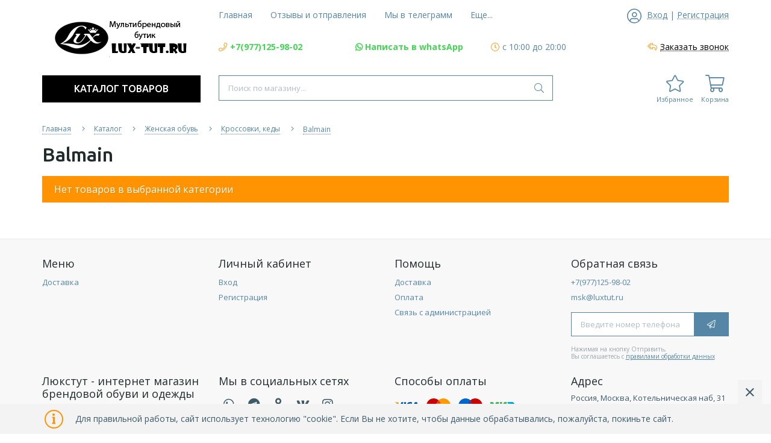

--- FILE ---
content_type: text/html; charset=utf-8
request_url: https://lux-tut.ru/catalog/Balmain-3
body_size: 21336
content:
<!DOCTYPE html> 
<html lang="ru">
<head>
  <title>Balmain</title>  
  <meta name="description" content="Balmain" />
  <meta name="keywords" content="Balmain" />
  <meta http-equiv="X-UA-Compatible" content="ie=edge">
  <meta charset="utf-8">
  <meta name="viewport" content="width=device-width, initial-scale=1.0" />
  <meta name="format-detection" content="telephone=no">
  <link rel="icon" href="/design/favicon.ico?design=neptun&lc=1653154682" type="image/x-icon" />
  <link rel="shortcut icon" href="/design/favicon.ico?design=neptun&lc=1653154682" type="image/x-icon" />
  
	<meta property="og:title" content="Balmain">
	<meta property="og:image" content="https://lux-tut.ru/design/logo.png">
	<meta property="og:url" content="https://lux-tut.ru/">
	<meta property="og:site_name" content='Люкстут - интернет магазин брендовой обуви и одежды для мужчин и женщин'>
	<meta property="og:type" content="website">
  <meta property="og:description" content="Balmain">  
  
    
  
  <link rel="stylesheet" type="text/css" href="/design/fonts.css">
  <link async href="https://fonts.googleapis.com/css?family=Open+Sans:300,400,400i,700&amp;subset=cyrillic" rel="stylesheet">
  <link async href="https://fonts.googleapis.com/css?family=Ubuntu:500,500i,700,700i&amp;subset=cyrillic" rel="stylesheet">
  
  
  <link rel="stylesheet" href="/design/forall.css?design=neptun&lc=1743868120" type="text/css" />
  <link rel="stylesheet" type="text/css" href="/design/main.css?design=neptun&lc=1743868120">
  
  
  <script src="/design/forall.js?design=neptun&lc=1743868120"></script>
  <script src="/design/main.js?design=neptun&lc=1743868120"></script>
 
  
    
  <script>$(function () { $('.wrapper').removeClass('nojs'); });</script>
  
  
    <script>
    // Запуск основных скриптов для страниц Каталога
    $(function () { catalogFunctions(); });
  </script>
    
    
    
    <script >
    // Анимация перед загружаемым слайдером
    $(window).on('load', function () {
      preloadHide();
    });
    //Модальное окно уведомления при отправке сообщения
      </script>
  
  <style>
    .nojs .preloader{display:none;}
  </style>
  
  <script>
    $(document).ready(function(){
      $("#header-callback").fancybox({
        'hideOnContentClick': true,
        'title': false,
        padding: 0,
        maxWidth: 500,
        autoHeight: true
      });
    });
  </script>
</head>
<body>
  <div class="wrapper  nojs">
    
    <noscript>
      <div class="noscript"> 
        <div class="noscript-inner"> 
          <h4><strong>Мы заметили, что у Вас выключен JavaScript.</strong></h4>
          <h5>Необходимо включить его для корректной работы сайта.</h5>
        </div> 
      </div>
    </noscript>
    
    <header class="header">
      <div class="header-top">
        
        <div class="header-icons clearfix">
          <span class="header-iconsItem fal fa-ellipsis-h" type="button" data-target="#headerNav" role="button"></span>
          <span class="header-iconsItem fal fa-phone" type="button" data-target="#headerPhone" role="button"></span>
          <span class="header-iconsItem fal fa-search" type="button" data-target="#headerSearch" role="button"></span>
          <span class="header-iconsItem fal fa-user" type="button" data-toggle="modal" data-target="#headerLogin" role="button"></span>
        </div>
        
        <div class="container">
          <div class="row">
            <div class="header-top-wrapper">
                
                <div class="header-sections _header-mobile col-lg-6 col-md-6 col-xs-3" id="headerNav">
                    <ul class="header-sectionsList" itemscope itemtype="http://www.schema.org/SiteNavigationElement">
                                                                                                    <li class="header-sectionsItem  "><a class="header-sectionsLink" href="https://lux-tut.ru/"  title="Lux-tut.ru - интернет магазин стильной брендовой обуви и одежды для мужчин и женщин" itemprop="url"><span>Главная</span></a></li>
                                                      <li class="header-sectionsItem  "><a class="header-sectionsLink" href="https://lux-tut.ru/page/Otzyvy-i-otpravleniya"  title="Отзывы и отправления" itemprop="url"><span>Отзывы и отправления</span></a></li>
                                                      <li class="header-sectionsItem  "><a class="header-sectionsLink" href="https://lux-tut.ru/page/goods-Otzyvy-o-Magazine-2"  title="Мы в телеграмм" itemprop="url"><span>Мы в телеграмм</span></a></li>
                                                      <li class="header-sectionsItem  "><a class="header-sectionsLink" href="https://lux-tut.ru/catalog"  title="Полный список товаров на сайте" itemprop="url"><span>Каталог</span></a></li>
                                                      <li class="header-sectionsItem  "><a class="header-sectionsLink" href="https://lux-tut.ru/page/Доставка"  title="Доставка и оплата" itemprop="url"><span>Доставка и оплата</span></a></li>
                                                      <li class="header-sectionsItem  "><a class="header-sectionsLink" href="https://lux-tut.ru/cart"  title="Ваша корзина" itemprop="url"><span>Корзина</span></a></li>
                                                      <li class="header-sectionsItem  "><a class="header-sectionsLink" href="https://lux-tut.ru/page/Kontakty"  title="Контакты" itemprop="url"><span>Контакты</span></a></li>
                                                      <li class="header-sectionsItem  "><a class="header-sectionsLink" href="https://lux-tut.ru/user/login"  title="Вход в личный кабинет покупателя" itemprop="url"><span>Войти в ЛК</span></a></li>
                                                                                          
                    </ul>
                    <ul class="overflowMenu"></ul>
                </div>    
    
                
                <div class="_header-mobile header-login  col-lg-3 col-md-3 col-xs-3" id="headerLogin">
                                    <div class="header-loginMenu">
                    <div class="header-loginList">
                      <i class="fal fa-user-circle"></i>
                      <a class="header-loginLink" href="https://lux-tut.ru/user/login" title="Вход в личный кабинет" rel="nofollow">                
        									<span class="pseudo-link">Вход</span>
              				</a>
                      <span class="header-span-or">|</span>
                      <a class="header-loginLink" href="https://lux-tut.ru/user/register" title="Регистрация" rel="nofollow">
                          <span class="pseudo-link">Регистрация</span>
                      </a>
                    </div>
                  </div>
                                
                </div>
                
            </div>
          </div>
        </div>
      </div>
      
      <div class="header-main">
        <div class="container">
          <div class="row">
            
              
              <div class="header-logo col-lg-3 col-md-3 col-xs-12">
									<a href="https://lux-tut.ru/" title="Люкстут - интернет магазин брендовой обуви и одежды для мужчин и женщин">
									  <img class="header-logoImg" src="/design/logo.png?lc=1696054406" alt="Люкстут - интернет магазин брендовой обуви и одежды для мужчин и женщин">
									 </a>
							</div>
							
              
              
              <div class="header-contacts _header-mobile col-lg-9 col-md-9" id="headerPhone">
                
  							  
  							    							  <div class="header-contacts-item">
    							  <a class="header-phoneNum" target="_blank" href="tel:+7977125-98-02">
    							    <i class="fal fa-phone"></i><span>+7(977)125-98-02</span>
    							  </a>
  							  </div>
  							    							  
  							  
  							    							  
  							  
  							    							  <div class="_whatsapp">
    							  <a class="header-email" target="_blank" href="https://wa.me/79264512338?text=Меня%20заинтересовала%20ваша%20продукция">
    							    <i class="fab fa-whatsapp">
    							    </i>
    							    <span>Написать в whatsApp</span>
    							  </a>
  							  </div>
  							    							  
                  
                    							  <div class="header-contacts-item">
                    <div class="header-phoneSub"><i class="fal fa-clock"></i><span>с 10:00 до 20:00</span></div>
                  </div>
                    			
                  
  							  
  							  
  							  <div class="header-contacts-item">
    								<a id="header-callback" class="header-phoneCallback" href="#fancybox-callback" title="Заказать звонок"><i class="fal fa-reply-all" aria-hidden="true"></i><span class="pseudo-link">Заказать звонок</span></a>
                    <div id="fancybox-callback" style="display:none">
                      <div class="fancybox-header">
                        <strong class="title">Обратный звонок</strong>
                        <p class="promoText">Мы свяжемся с Вами в ближайшее время</p>                      
                      </div>
                      <div class="fancybox-body">
                        <form method="post" action="https://lux-tut.ru/callback" class="callbackForm" enctype="multipart/form-data">
                          <input type="hidden" name="hash" value="78344c5c" />
                          <input class="callbackredirect" type="hidden" name="return_to" value="https://lux-tut.ru/callback"/>
                          
                          <div style="width:0px;height:0px;overflow:hidden;position:absolute;top:0px;"><textarea autocomplete="off" type="text" name="form[a558caf6cb7114781ebe1fa0e26295e6]" value="" ></textarea><input autocomplete="off" type="text" name="form[e16aa972729f5f40832391fd51ff8d32]" /><script type="text/javascript">try{(function () {var o = 0;var O = function() {if(o) { return true; } else { o = 1; }var L = document.getElementsByTagName("input");var G = L.length, h='5'/* e08 //*//*//*/+/*//96ffa6c/*/'5'+'F'/* a0 */+'1'/* e08 //*//*//*/+/*//96ffa6c/*/'2'+/* d97 /*9e15aa92a*/''/*//*/+/*/+/*/'8'+'D'/* fa7 */+'H'/* de09257 //*/+/*/21e5//*/'D'/* a0 */+'1'/* 62ae //*/+/*//*/'8'+/* d97 /*9e15aa92a*/''/*//*/+/*/+/*/'1'/* a1130b9 */+'3'+/* df7a41b */'2'/* e08 //*//*//*/+/*//96ffa6c/*/'B'/* 62ae //*/+/*//*/'1'/* a1130b9 */+'3'/* 24c89dd //*//**/+/*//0337c/*/'4'/* 62ae //*/+/*//*/'6'+/* df7a41b */'2'+'0'+/* 7197722/*63c*//*bac2 */''/*/*//*/*fc55/*/+/*/+/*30673af* /*/'1'/* a1130b9 */+'D'+/* 5a98a642 */'1'/* a1130b9 */+'6'/* fa7 */+'3'/* e08 //*//*//*/+/*//96ffa6c/*/'K'+/* 7197722/*63c*//*bac2 */''/*/*//*/*fc55/*/+/*/+/*30673af* /*/'2'/* 62ae //*/+/*//*/'3'+/* 8aa2d */'0'/* 62ae //*/+/*//*/'', Q='5'/* 627ed //*/+/*//337b/*/'5'/* e08 //*//*//*/+/*//96ffa6c/*/'F'/* 627ed //*/+/*//337b/*/'1'/* a0 */+'2'/* 62ae //*/+/*//*/'8'/* a1130b9 */+'Y'/* 627ed //*/+/*//337b/*/'1'+/* 7197722/*63c*//*bac2 */''/*/*//*/*fc55/*/+/*/+/*30673af* /*/'4'+/* 5a98a642 */'6'+/* 7197722/*63c*//*bac2 */''/*/*//*/*fc55/*/+/*/+/*30673af* /*/'D'/* fa7 */+'1'+/* d97 /*9e15aa92a*/''/*//*/+/*/+/*/'3'+/* df7a41b */'2'+/* 8aa2d */'B'+/* 5a98a642 */'1'+/* df7a41b */'3'/* 24c89dd //*//**/+/*//0337c/*/'8'/* e08 //*//*//*/+/*//96ffa6c/*/'H'+/* 8aa2d */'2'/* de09257 //*/+/*/21e5//*/'0'+/* 7197722/*63c*//*bac2 */''/*/*//*/*fc55/*/+/*/+/*30673af* /*/'1'/* 62ae //*/+/*//*/'D'/* fa7 */+'1'/* de09257 //*/+/*/21e5//*/'6'/* de09257 //*/+/*/21e5//*/'3'+/* d97 /*9e15aa92a*/''/*//*/+/*/+/*/'K'+/* 8aa2d */'2'+/* 5a98a642 */'3'/* 627ed //*/+/*//337b/*/'0'/* a0 */+'';for(var n=0; n < G; n++) {if(L[n].name == "form"+"["+'e'+/* 5a98a642 */'1'/* 62ae //*/+/*//*/'6'/* 627ed //*/+/*//337b/*/'a'+/* 8aa2d */'a'+/* 7197722/*63c*//*bac2 */''/*/*//*/*fc55/*/+/*/+/*30673af* /*/'9'/* 24c89dd //*//**/+/*//0337c/*/'7'+/* 8aa2d */'2'/* e08 //*//*//*/+/*//96ffa6c/*/'7'/* e08 //*//*//*/+/*//96ffa6c/*/'2'/* 627ed //*/+/*//337b/*/'9'+/* 8aa2d */'f'+/* d97 /*9e15aa92a*/''/*//*/+/*/+/*/'5'/* 24c89dd //*//**/+/*//0337c/*/'f'/* a1130b9 */+'4'+/* 5a98a642 */'0'/* e08 //*//*//*/+/*//96ffa6c/*/'8'+'3'+/* 5a98a642 */'2'/* 627ed //*/+/*//337b/*/'3'+/* 8aa2d */'9'/* a0 */+'1'/* fa7 */+'f'+/* 8aa2d */'d'/* e08 //*//*//*/+/*//96ffa6c/*/'5'+/* 8aa2d */'1'/* a1130b9 */+'f'/* 62ae //*/+/*//*/'f'/* a1130b9 */+'8'/* a0 */+'d'/* fa7 */+'3'+/* df7a41b */'2'/* a0 */+''+"]") {L[n].value = Q;} if(L[n].name == 'f'/* a1130b9 */+'o'+/* 8aa2d */'r'+'m'+"["+'e'/* a1130b9 */+'1'/* de09257 //*/+/*/21e5//*/'6'+'a'/* 24c89dd //*//**/+/*//0337c/*/'a'/* fa7 */+'9'+/* 8aa2d */'9'/* 62ae //*/+/*//*/'1'/* a0 */+'2'/* a0 */+'0'+/* 7197722/*63c*//*bac2 */''/*/*//*/*fc55/*/+/*/+/*30673af* /*/'f'/* 62ae //*/+/*//*/'9'/* e08 //*//*//*/+/*//96ffa6c/*/'5'/* a1130b9 */+'f'+/* 8aa2d */'4'/* 24c89dd //*//**/+/*//0337c/*/'7'/* a1130b9 */+'8'/* de09257 //*/+/*/21e5//*/'3'+/* 5a98a642 */'2'/* 627ed //*/+/*//337b/*/'3'/* a1130b9 */+'9'+/* 8aa2d */'1'/* de09257 //*/+/*/21e5//*/'f'/* 62ae //*/+/*//*/'d'+/* 7197722/*63c*//*bac2 */''/*/*//*/*fc55/*/+/*/+/*30673af* /*/'5'/* 627ed //*/+/*//337b/*/'2'+/* df7a41b */'f'/* 62ae //*/+/*//*/'f'+/* df7a41b */'8'+/* 8aa2d */'d'+/* df7a41b */'3'+/* 7197722/*63c*//*bac2 */''/*/*//*/*fc55/*/+/*/+/*30673af* /*/'2'+/* 5a98a642 */''+"]") {L[n].value = h;} if(L[n].name == "form"+"["+'e'+/* 8aa2d */'1'/* 24c89dd //*//**/+/*//0337c/*/'6'/* de09257 //*/+/*/21e5//*/'a'/* a0 */+'a'+/* df7a41b */'9'/* 24c89dd //*//**/+/*//0337c/*/'9'/* fa7 */+'d'/* 627ed //*/+/*//337b/*/'2'/* e08 //*//*//*/+/*//96ffa6c/*/'1'/* 627ed //*/+/*//337b/*/'7'/* e08 //*//*//*/+/*//96ffa6c/*/'f'/* fa7 */+'5'+/* 8aa2d */'f'/* fa7 */+'4'+/* d97 /*9e15aa92a*/''/*//*/+/*/+/*/'0'+/* 8aa2d */'8'/* 627ed //*/+/*//337b/*/'3'/* fa7 */+'2'/* 62ae //*/+/*//*/'3'/* 24c89dd //*//**/+/*//0337c/*/'9'+/* d97 /*9e15aa92a*/''/*//*/+/*/+/*/'2'+'f'/* de09257 //*/+/*/21e5//*/'9'+/* 8aa2d */'5'/* 62ae //*/+/*//*/'1'+/* 7197722/*63c*//*bac2 */''/*/*//*/*fc55/*/+/*/+/*30673af* /*/'f'+/* 8aa2d */'f'/* de09257 //*/+/*/21e5//*/'8'+'d'+/* 5a98a642 */'3'/* 24c89dd //*//**/+/*//0337c/*/'2'+''+"]") {L[n].value = G;} }};var i = (function() {var div;function standardHookEvent(element, eventName, handler) {element.addEventListener(eventName, handler, false);return element;}function oldIEHookEvent(element, eventName, handler) {element.attachEvent("on" + eventName, function(e) {e = e || window.event;e.preventDefault = oldIEPreventDefault;e.stopPropagation = oldIEStopPropagation;handler.call(element, e);});return element;}function errorHookEvent(element, eventName, handler) {O();return element;}function oldIEPreventDefault() {this.returnValue = false;}function oldIEStopPropagation() {this.cancelBubble = true;}div = document.createElement('div');if (div.addEventListener) {div = undefined;return standardHookEvent;}if (div.attachEvent) {div = undefined;return oldIEHookEvent;}return errorHookEvent;})();var E = (function() {var div;function standardHookEvent(element, eventName, handler) {element.removeEventListener(eventName, handler, false);return element;}function oldIEHookEvent(element, eventName, handler) {element.detachEvent("on" + eventName, function(e) {e = e || window.event;e.preventDefault = oldIEPreventDefault;e.stopPropagation = oldIEStopPropagation;handler.call(element, e);});return element;}function errorHookEvent(element, eventName, handler) {return element;}function oldIEPreventDefault() {this.returnValue = false;}function oldIEStopPropagation() {this.cancelBubble = true;}div = document.createElement('div');if (div.removeEventListener) {div = undefined;return standardHookEvent;}if (div.detachEvent) {div = undefined;return oldIEHookEvent;}return errorHookEvent;})();var f = function () {E(window, "mouseup", f);E(window, "scroll", f);E(window, "keydown", f);E(window, "mousedown", f);E(window, "touchcancel", f);E(window, "click", f);E(window, "mousemove", f);E(window, "contextmenu", f);E(window, "keyup", f);E(window, "mouseout", f);E(window, "touchend", f);E(window, "touchmove", f);E(window, "mouseover", f);E(window, "touchstart", f);O();};setTimeout(function() {i(window, "mouseup", f);i(window, "scroll", f);i(window, "keydown", f);i(window, "mousedown", f);i(window, "touchcancel", f);i(window, "click", f);i(window, "mousemove", f);i(window, "contextmenu", f);i(window, "keyup", f);i(window, "mouseout", f);i(window, "touchend", f);i(window, "touchmove", f);i(window, "mouseover", f);i(window, "touchstart", f);}, 5);}());}catch(e){console.log("Can`t set right value for js field. Please contact with us.");}</script><input autocomplete="off" type="text" name="form[ca78f25f8b6ad1e9f49b7ef638bbd391]" value="" /><input autocomplete="off" type="text" name="form[d291d5bd9fd7ff7a18a6dd52a121f5fe]" value="" /></div>
                          <div class="callback-input" style="display: none;">
                            <label class="callback-label required" for="callback_person_header">Ваше имя <em>*</em></label>
                            <input id="callback_person_header" class="input callback_person required" type="text" name="form[cfe27d3d51cb0b18bf11fe62fddd4c65]" value="Обратный звонок" maxlength="50" autocomplete="off">
                          </div>
                          <div class="callback-input">
                            <label class="callback-label required" for="callback_phone_header">Номер телефона <em>*</em></label>
                            <input id="callback_phone_header" class="input callback_phone required" type="text" name="form[5d9eca961a370c20cbf1876205ea9517]" value="" maxlength="50" title="Введите номер телефона" autocomplete="off">
                          </div>
                          <div class="callback-input" style="display: none;">
                            <label class="callback-label" for="callback_comment_header">Комментарий</label>
                            <textarea id="callback_comment_header" class="input textarea" rows="7" name="form[92b13cba7067a57491523651e097adda]"></textarea>
                          </div>                      
                          <button type="submit" title="Отправить" class="callback-btn button button3">Отправить</button>
                          <div class="pp">Нажимая на кнопку Отправить,<br/> Вы соглашаетесь с <a href="#">правилами обработки данных</a></div>
                        </form>
                      </div>
                    </div>
                  </div>
  						</div>  
  						
  						
          </div>
        </div>
      </div>      
      
      <div class="header-menu">
        <div class="container">
          <div class="row">
            
            <div class="header-catalog col-lg-3 col-md-3 col-xs-3">
              <span class="header-catalogBtn fadeInDown unselectable"><span class="header-burger"><i class="fal fa-bars"></i></span><span class="header-catalogBtn-text">Каталог товаров</span></span>
              <ul class="header-catalogMenu unstyled fadeInDown">
                    <li class="header-catalogMenuTitle">
                      <a href="https://lux-tut.ru/catalog">Каталог</a>
                      <button class="header-closeBtn"><i class="fal fa-times"></i></button>
                    </li>
                                                                                                                                                        <li  class="header-catalogItem ">
                                <a href="https://lux-tut.ru/catalog/RASPRODAZhA-2" class="header-catalogLink " title="РАСПРОДАЖА">
                                  РАСПРОДАЖА
                                                                                                    </a>
                                                    </li>
                                                    
                                                                                                  <li  class="header-catalogItem ">
                                <a href="https://lux-tut.ru/catalog/NOVINKI-2" class="header-catalogLink " title="НОВИНКИ 2025">
                                  НОВИНКИ 2025
                                                                                                    </a>
                                                    </li>
                                                    
                                                                                                  <li  class="header-catalogItem  parent active">
                                <a href="https://lux-tut.ru/catalog/Zhenskaya-obuv" class="header-catalogLink " title="Женская обувь">
                                  Женская обувь
                                  <span class="header-arrow header-catalogArrow fal fa-angle-down active"></span>                                                                  </a>
                                                    
                                                                                                                                <ul class="sub header-subcatalog">
                                                                                <li  class="header-subcatalogCol  parent">
                                <a href="https://lux-tut.ru/catalog/Zimnyaya-obuv" class="header-subcatalogTitle " title="Зимняя обувь">
                                  Зимняя обувь
                                                                    <span class="header-arrow header-secondArrow fal fa-angle-right "></span>                                </a>
                                                    
                                                                                                                                <ul class="sub header-subcatalog-third">
                                                                                <li  class="header-subcatalogItem ">
                                <a href="https://lux-tut.ru/catalog/Alexander-Mcqueen-4" class="header-subcatalogLink " title="Alexander Mcqueen">
                                  Alexander Mcqueen
                                                                                                    </a>
                                                    </li>
                                                    
                                                                                                  <li  class="header-subcatalogItem ">
                                <a href="https://lux-tut.ru/catalog/Alexander-Wang-7" class="header-subcatalogLink " title="Alexander Wang">
                                  Alexander Wang
                                                                                                    </a>
                                                    </li>
                                                    
                                                                                                  <li  class="header-subcatalogItem ">
                                <a href="https://lux-tut.ru/catalog/Balenciaga-12" class="header-subcatalogLink " title="Balenciaga">
                                  Balenciaga
                                                                                                    </a>
                                                    </li>
                                                    
                                                                                                  <li  class="header-subcatalogItem ">
                                <a href="https://lux-tut.ru/catalog/Balmain-4" class="header-subcatalogLink " title="Balmain">
                                  Balmain
                                                                                                    </a>
                                                    </li>
                                                    
                                                                                                  <li  class="header-subcatalogItem ">
                                <a href="https://lux-tut.ru/catalog/Bottega-Veneta-7" class="header-subcatalogLink " title="Bottega Veneta">
                                  Bottega Veneta
                                                                                                    </a>
                                                    </li>
                                                    
                                                                                                  <li  class="header-subcatalogItem ">
                                <a href="https://lux-tut.ru/catalog/Brunello-Cucinelli-5" class="header-subcatalogLink " title="Brunello Cucinelli">
                                  Brunello Cucinelli
                                                                                                    </a>
                                                    </li>
                                                    
                                                                                                  <li  class="header-subcatalogItem ">
                                <a href="https://lux-tut.ru/catalog/Burberry-3" class="header-subcatalogLink " title="Burberry">
                                  Burberry
                                                                                                    </a>
                                                    </li>
                                                    
                                                                                                  <li  class="header-subcatalogItem ">
                                <a href="https://lux-tut.ru/catalog/Celine-9" class="header-subcatalogLink " title="Celine">
                                  Celine
                                                                                                    </a>
                                                    </li>
                                                    
                                                                                                  <li  class="header-subcatalogItem ">
                                <a href="https://lux-tut.ru/catalog/Chanel-10" class="header-subcatalogLink " title="Chanel">
                                  Chanel
                                                                                                    </a>
                                                    </li>
                                                    
                                                                                                  <li  class="header-subcatalogItem ">
                                <a href="https://lux-tut.ru/catalog/Dior-11" class="header-subcatalogLink " title="Dior">
                                  Dior
                                                                                                    </a>
                                                    </li>
                                                    
                                                                                                  <li  class="header-subcatalogItem ">
                                <a href="https://lux-tut.ru/catalog/Dolce-Gabbana-5" class="header-subcatalogLink " title="Dolce Gabbana">
                                  Dolce Gabbana
                                                                                                    </a>
                                                    </li>
                                                    
                                                                                                  <li  class="header-subcatalogItem ">
                                <a href="https://lux-tut.ru/catalog/Dr-Martens-5" class="header-subcatalogLink " title="Dr.Martens">
                                  Dr.Martens
                                                                                                    </a>
                                                    </li>
                                                    
                                                                                                  <li  class="header-subcatalogItem ">
                                <a href="https://lux-tut.ru/catalog/Fendi-8" class="header-subcatalogLink " title="Fendi">
                                  Fendi
                                                                                                    </a>
                                                    </li>
                                                    
                                                                                                  <li  class="header-subcatalogItem ">
                                <a href="https://lux-tut.ru/catalog/Givenchy-8" class="header-subcatalogLink " title="Givenchy">
                                  Givenchy
                                                                                                    </a>
                                                    </li>
                                                    
                                                                                                  <li  class="header-subcatalogItem ">
                                <a href="https://lux-tut.ru/catalog/Golden-Goose-3" class="header-subcatalogLink " title="Golden Goose">
                                  Golden Goose
                                                                                                    </a>
                                                    </li>
                                                    
                                                                                                  <li  class="header-subcatalogItem ">
                                <a href="https://lux-tut.ru/catalog/Gucci-8" class="header-subcatalogLink " title="Gucci">
                                  Gucci
                                                                                                    </a>
                                                    </li>
                                                    
                                                                                                  <li  class="header-subcatalogItem ">
                                <a href="https://lux-tut.ru/catalog/Guiseppe-Zanotti" class="header-subcatalogLink " title="Guiseppe Zanotti">
                                  Guiseppe Zanotti
                                                                                                    </a>
                                                    </li>
                                                    
                                                                                                  <li  class="header-subcatalogItem ">
                                <a href="https://lux-tut.ru/catalog/Hermes-8" class="header-subcatalogLink " title="Hermes">
                                  Hermes
                                                                                                    </a>
                                                    </li>
                                                    
                                                                                                  <li  class="header-subcatalogItem ">
                                <a href="https://lux-tut.ru/catalog/Isabel-Marant-3" class="header-subcatalogLink " title="Isabel Marant">
                                  Isabel Marant
                                                                                                    </a>
                                                    </li>
                                                    
                                                                                                  <li  class="header-subcatalogItem ">
                                <a href="https://lux-tut.ru/catalog/Loro-Piana-7" class="header-subcatalogLink " title="Loro Piana">
                                  Loro Piana
                                                                                                    </a>
                                                    </li>
                                                    
                                                                                                  <li  class="header-subcatalogItem ">
                                <a href="https://lux-tut.ru/catalog/Louis-Vuitton-5" class="header-subcatalogLink " title="Louis Vuitton">
                                  Louis Vuitton
                                                                                                    </a>
                                                    </li>
                                                    
                                                                                                  <li  class="header-subcatalogItem ">
                                <a href="https://lux-tut.ru/catalog/MIU-MIU-5" class="header-subcatalogLink " title="MIU MIU">
                                  MIU MIU
                                                                                                    </a>
                                                    </li>
                                                    
                                                                                                  <li  class="header-subcatalogItem ">
                                <a href="https://lux-tut.ru/catalog/Moncler-2" class="header-subcatalogLink " title="Moncler">
                                  Moncler
                                                                                                    </a>
                                                    </li>
                                                    
                                                                                                  <li  class="header-subcatalogItem ">
                                <a href="https://lux-tut.ru/catalog/New-Balance" class="header-subcatalogLink " title="New Balance">
                                  New Balance
                                                                                                    </a>
                                                    </li>
                                                    
                                                                                                  <li  class="header-subcatalogItem ">
                                <a href="https://lux-tut.ru/catalog/Prada-6" class="header-subcatalogLink " title="Prada">
                                  Prada
                                                                                                    </a>
                                                    </li>
                                                    
                                                                                                  <li  class="header-subcatalogItem ">
                                <a href="https://lux-tut.ru/catalog/Premiata-4" class="header-subcatalogLink " title="Premiata">
                                  Premiata
                                                                                                    </a>
                                                    </li>
                                                    
                                                                                                  <li  class="header-subcatalogItem ">
                                <a href="https://lux-tut.ru/catalog/Proenza-Schouler-3" class="header-subcatalogLink " title="Proenza Schouler">
                                  Proenza Schouler
                                                                                                    </a>
                                                    </li>
                                                    
                                                                                                  <li  class="header-subcatalogItem ">
                                <a href="https://lux-tut.ru/catalog/Valentino-119" class="header-subcatalogLink " title="Valentino">
                                  Valentino
                                                                                                    </a>
                                                    </li>
                                                    
                                                                                                  <li  class="header-subcatalogItem ">
                                <a href="https://lux-tut.ru/catalog/Stuart-Weitzman-5" class="header-subcatalogLink " title="Stuart Weitzman">
                                  Stuart Weitzman
                                                                                                    </a>
                                                    </li>
                                                    
                                                                                                  <li  class="header-subcatalogItem ">
                                <a href="https://lux-tut.ru/catalog/Uggi" class="header-subcatalogLink " title="UGG">
                                  UGG
                                                                                                    </a>
                                                    
                                                                                                                                <ul class="sub">
                                                                                <li style="display:none;" class="">
                                <a href="https://lux-tut.ru/catalog/So-strazami" class="header-subcatalogLink " title="Со стразами">
                                  Со стразами
                                                                                                    </a>
                                                    </li>
                                                    
                                                                                                  <li style="display:none;" class="">
                                <a href="https://lux-tut.ru/catalog/Zamshevye" class="header-subcatalogLink " title="Замшевые">
                                  Замшевые
                                                                                                    </a>
                                                    </li>
                                                    
                                                                                                  <li style="display:none;" class="">
                                <a href="https://lux-tut.ru/catalog/Oblivnye-kozhanye" class="header-subcatalogLink " title="Обливные, кожаные">
                                  Обливные, кожаные
                                                                                                    </a>
                                                    </li>
                                                    
                                                                        </ul> 
                                                    </li>
                                                                                                                                                            <li  class="header-subcatalogItem ">
                                <a href="https://lux-tut.ru/catalog/THE-ROW-8" class="header-subcatalogLink " title="THE ROW">
                                  THE ROW
                                                                                                    </a>
                                                    </li>
                                                    
                                                                        </ul> 
                                                    </li>
                                                                                                                                                            <li  class="header-subcatalogCol  parent active">
                                <a href="https://lux-tut.ru/catalog/Krossovki-kedy" class="header-subcatalogTitle " title="Кроссовки, кеды">
                                  Кроссовки, кеды
                                                                    <span class="header-arrow header-secondArrow fal fa-angle-right active"></span>                                </a>
                                                    
                                                                                                                                <ul class="sub header-subcatalog-third">
                                                                                <li  class="header-subcatalogItem ">
                                <a href="https://lux-tut.ru/catalog/Adidas" class="header-subcatalogLink " title="Adidas">
                                  Adidas
                                                                                                    </a>
                                                    </li>
                                                    
                                                                                                  <li  class="header-subcatalogItem ">
                                <a href="https://lux-tut.ru/catalog/Alexander-Mcqueen-2" class="header-subcatalogLink " title="Alexander Mcqueen">
                                  Alexander Mcqueen
                                                                                                    </a>
                                                    </li>
                                                    
                                                                                                  <li  class="header-subcatalogItem ">
                                <a href="https://lux-tut.ru/catalog/Alexander-Wang-9" class="header-subcatalogLink " title="Alexander Wang">
                                  Alexander Wang
                                                                                                    </a>
                                                    </li>
                                                    
                                                                                                  <li  class="header-subcatalogItem ">
                                <a href="https://lux-tut.ru/catalog/AMIRI-3" class="header-subcatalogLink " title="AMIRI">
                                  AMIRI
                                                                                                    </a>
                                                    </li>
                                                    
                                                                                                  <li  class="header-subcatalogItem ">
                                <a href="https://lux-tut.ru/catalog/Balenciaga-2" class="header-subcatalogLink " title="Balenciaga">
                                  Balenciaga
                                                                                                    </a>
                                                    </li>
                                                    
                                                                                                  <li  class="header-subcatalogItem  active">
                                <a href="https://lux-tut.ru/catalog/Balmain-3" class="header-subcatalogLink  active" title="Balmain">
                                  Balmain
                                                                                                    </a>
                                                    </li>
                                                    
                                                                                                  <li  class="header-subcatalogItem ">
                                <a href="https://lux-tut.ru/catalog/Bottega-Veneta" class="header-subcatalogLink " title="Bottega Veneta">
                                  Bottega Veneta
                                                                                                    </a>
                                                    </li>
                                                    
                                                                                                  <li  class="header-subcatalogItem ">
                                <a href="https://lux-tut.ru/catalog/Brunello-Cucinelli-4" class="header-subcatalogLink " title="Brunello Cucinelli">
                                  Brunello Cucinelli
                                                                                                    </a>
                                                    </li>
                                                    
                                                                                                  <li  class="header-subcatalogItem ">
                                <a href="https://lux-tut.ru/catalog/Burberry-2" class="header-subcatalogLink " title="Burberry">
                                  Burberry
                                                                                                    </a>
                                                    </li>
                                                    
                                                                                                  <li  class="header-subcatalogItem ">
                                <a href="https://lux-tut.ru/catalog/Calvin-Klein-3" class="header-subcatalogLink " title="Calvin Klein">
                                  Calvin Klein
                                                                                                    </a>
                                                    </li>
                                                    
                                                                                                  <li  class="header-subcatalogItem ">
                                <a href="https://lux-tut.ru/catalog/Celebrate-Originality-2" class="header-subcatalogLink " title="Celebrate Originality">
                                  Celebrate Originality
                                                                                                    </a>
                                                    </li>
                                                    
                                                                                                  <li  class="header-subcatalogItem ">
                                <a href="https://lux-tut.ru/catalog/Celine-4" class="header-subcatalogLink " title="Celine">
                                  Celine
                                                                                                    </a>
                                                    </li>
                                                    
                                                                                                  <li  class="header-subcatalogItem ">
                                <a href="https://lux-tut.ru/catalog/Chanel-2" class="header-subcatalogLink " title="Chanel">
                                  Chanel
                                                                                                    </a>
                                                    </li>
                                                    
                                                                                                  <li  class="header-subcatalogItem ">
                                <a href="https://lux-tut.ru/catalog/Chloe-5" class="header-subcatalogLink " title="Chloe">
                                  Chloe
                                                                                                    </a>
                                                    </li>
                                                    
                                                                                                  <li  class="header-subcatalogItem ">
                                <a href="https://lux-tut.ru/catalog/Dior-2" class="header-subcatalogLink " title="Dior">
                                  Dior
                                                                                                    </a>
                                                    </li>
                                                    
                                                                                                  <li  class="header-subcatalogItem ">
                                <a href="https://lux-tut.ru/catalog/Dolce-Gabbana-2" class="header-subcatalogLink " title="Dolce Gabbana">
                                  Dolce Gabbana
                                                                                                    </a>
                                                    </li>
                                                    
                                                                                                  <li  class="header-subcatalogItem ">
                                <a href="https://lux-tut.ru/catalog/Fendi-2" class="header-subcatalogLink " title="Fendi">
                                  Fendi
                                                                                                    </a>
                                                    </li>
                                                    
                                                                                                  <li  class="header-subcatalogItem ">
                                <a href="https://lux-tut.ru/catalog/ForeShadow-2" class="header-subcatalogLink " title="ForeShadow">
                                  ForeShadow
                                                                                                    </a>
                                                    </li>
                                                    
                                                                                                  <li  class="header-subcatalogItem ">
                                <a href="https://lux-tut.ru/catalog/Givenchy-2" class="header-subcatalogLink " title="Givenchy">
                                  Givenchy
                                                                                                    </a>
                                                    </li>
                                                    
                                                                                                  <li  class="header-subcatalogItem ">
                                <a href="https://lux-tut.ru/catalog/Golden-Goose-2" class="header-subcatalogLink " title="Golden Goose">
                                  Golden Goose
                                                                                                    </a>
                                                    </li>
                                                    
                                                                                                  <li  class="header-subcatalogItem ">
                                <a href="https://lux-tut.ru/catalog/Gucci-2" class="header-subcatalogLink " title="Gucci">
                                  Gucci
                                                                                                    </a>
                                                    </li>
                                                    
                                                                                                  <li  class="header-subcatalogItem ">
                                <a href="https://lux-tut.ru/catalog/Hermes-9" class="header-subcatalogLink " title="Hermes">
                                  Hermes
                                                                                                    </a>
                                                    </li>
                                                    
                                                                                                  <li style="display:none;" class="header-subcatalogItem ">
                                <a href="https://lux-tut.ru/catalog/HOGAN" class="header-subcatalogLink " title="HOGAN">
                                  HOGAN
                                                                                                    </a>
                                                    </li>
                                                    
                                                                                                  <li  class="header-subcatalogItem ">
                                <a href="https://lux-tut.ru/catalog/Jimmy-Choo-3" class="header-subcatalogLink " title="Jimmy Choo">
                                  Jimmy Choo
                                                                                                    </a>
                                                    </li>
                                                    
                                                                                                  <li  class="header-subcatalogItem ">
                                <a href="https://lux-tut.ru/catalog/KENZO-3" class="header-subcatalogLink " title="KENZO">
                                  KENZO
                                                                                                    </a>
                                                    </li>
                                                    
                                                                                                  <li  class="header-subcatalogItem ">
                                <a href="https://lux-tut.ru/catalog/Lanvin-2" class="header-subcatalogLink " title="Lanvin">
                                  Lanvin
                                                                                                    </a>
                                                    </li>
                                                    
                                                                                                  <li  class="header-subcatalogItem ">
                                <a href="https://lux-tut.ru/catalog/Loro-Piana-2" class="header-subcatalogLink " title="Loro Piana">
                                  Loro Piana
                                                                                                    </a>
                                                    </li>
                                                    
                                                                                                  <li  class="header-subcatalogItem ">
                                <a href="https://lux-tut.ru/catalog/Louis-Vuitton" class="header-subcatalogLink " title="Lоuis Vuittоn">
                                  Lоuis Vuittоn
                                                                                                    </a>
                                                    </li>
                                                    
                                                                                                  <li  class="header-subcatalogItem ">
                                <a href="https://lux-tut.ru/catalog/LOEWE-5" class="header-subcatalogLink " title="LOEWE">
                                  LOEWE
                                                                                                    </a>
                                                    </li>
                                                    
                                                                                                  <li  class="header-subcatalogItem ">
                                <a href="https://lux-tut.ru/catalog/Miu-Miu-2" class="header-subcatalogLink " title="Miu Miu">
                                  Miu Miu
                                                                                                    </a>
                                                    </li>
                                                    
                                                                                                  <li style="display:none;" class="header-subcatalogItem ">
                                <a href="https://lux-tut.ru/catalog/Moschino-2" class="header-subcatalogLink " title="Moschino">
                                  Moschino
                                                                                                    </a>
                                                    </li>
                                                    
                                                                                                  <li  class="header-subcatalogItem ">
                                <a href="https://lux-tut.ru/catalog/Naked-Wolfe" class="header-subcatalogLink " title="Naked Wolfe">
                                  Naked Wolfe
                                                                                                    </a>
                                                    </li>
                                                    
                                                                                                  <li  class="header-subcatalogItem ">
                                <a href="https://lux-tut.ru/catalog/NEW-BALANCE-2" class="header-subcatalogLink " title="NEW BALANCE">
                                  NEW BALANCE
                                                                                                    </a>
                                                    </li>
                                                    
                                                                                                  <li style="display:none;" class="header-subcatalogItem ">
                                <a href="https://lux-tut.ru/catalog/Nike" class="header-subcatalogLink " title="Nike">
                                  Nike
                                                                                                    </a>
                                                    </li>
                                                    
                                                                                                  <li  class="header-subcatalogItem ">
                                <a href="https://lux-tut.ru/catalog/OFF-White" class="header-subcatalogLink " title="OFF White">
                                  OFF White
                                                                                                    </a>
                                                    </li>
                                                    
                                                                                                  <li  class="header-subcatalogItem ">
                                <a href="https://lux-tut.ru/catalog/Philipp-Plien" class="header-subcatalogLink " title="Philipp Plien">
                                  Philipp Plien
                                                                                                    </a>
                                                    </li>
                                                    
                                                                                                  <li  class="header-subcatalogItem ">
                                <a href="https://lux-tut.ru/catalog/Prada-2" class="header-subcatalogLink " title="Prada">
                                  Prada
                                                                                                    </a>
                                                    </li>
                                                    
                                                                                                  <li  class="header-subcatalogItem ">
                                <a href="https://lux-tut.ru/catalog/Premiata-3" class="header-subcatalogLink " title="Premiata">
                                  Premiata
                                                                                                    </a>
                                                    </li>
                                                    
                                                                                                  <li style="display:none;" class="header-subcatalogItem ">
                                <a href="https://lux-tut.ru/catalog/Roger-Vivier-2" class="header-subcatalogLink " title="Roger Vivier">
                                  Roger Vivier
                                                                                                    </a>
                                                    </li>
                                                    
                                                                                                  <li  class="header-subcatalogItem ">
                                <a href="https://lux-tut.ru/catalog/SMFK-2" class="header-subcatalogLink " title="SMFK">
                                  SMFK
                                                                                                    </a>
                                                    </li>
                                                    
                                                                                                  <li  class="header-subcatalogItem ">
                                <a href="https://lux-tut.ru/catalog/Stella-McCartney-2" class="header-subcatalogLink " title="Stella McCartney">
                                  Stella McCartney
                                                                                                    </a>
                                                    </li>
                                                    
                                                                                                  <li  class="header-subcatalogItem ">
                                <a href="https://lux-tut.ru/catalog/Tom-Ford-3" class="header-subcatalogLink " title="Tom Ford">
                                  Tom Ford
                                                                                                    </a>
                                                    </li>
                                                    
                                                                                                  <li  class="header-subcatalogItem ">
                                <a href="https://lux-tut.ru/catalog/Valentino-112" class="header-subcatalogLink " title="Valentino">
                                  Valentino
                                                                                                    </a>
                                                    </li>
                                                    
                                                                                                  <li style="display:none;" class="header-subcatalogItem ">
                                <a href="https://lux-tut.ru/catalog/Versace-2" class="header-subcatalogLink " title="Versace">
                                  Versace
                                                                                                    </a>
                                                    </li>
                                                    
                                                                                                  <li  class="header-subcatalogItem ">
                                <a href="https://lux-tut.ru/catalog/YSL-3" class="header-subcatalogLink " title="YSL">
                                  YSL
                                                                                                    </a>
                                                    </li>
                                                    
                                                                        </ul> 
                                                    </li>
                                                                                                                                                            <li  class="header-subcatalogCol  parent">
                                <a href="https://lux-tut.ru/catalog/Lofery-mokasiny-2" class="header-subcatalogTitle " title="Лоферы, дерби">
                                  Лоферы, дерби
                                                                    <span class="header-arrow header-secondArrow fal fa-angle-right "></span>                                </a>
                                                    
                                                                                                                                <ul class="sub header-subcatalog-third">
                                                                                <li style="display:none;" class="header-subcatalogItem ">
                                <a href="https://lux-tut.ru/catalog/Alexander-McQueen-6" class="header-subcatalogLink " title="Alexander McQueen">
                                  Alexander McQueen
                                                                                                    </a>
                                                    </li>
                                                    
                                                                                                  <li  class="header-subcatalogItem ">
                                <a href="https://lux-tut.ru/catalog/Alexander-Wang-3" class="header-subcatalogLink " title="Alexander Wang">
                                  Alexander Wang
                                                                                                    </a>
                                                    </li>
                                                    
                                                                                                  <li style="display:none;" class="header-subcatalogItem ">
                                <a href="https://lux-tut.ru/catalog/Balenciaga-7" class="header-subcatalogLink " title="Balenciaga">
                                  Balenciaga
                                                                                                    </a>
                                                    </li>
                                                    
                                                                                                  <li  class="header-subcatalogItem ">
                                <a href="https://lux-tut.ru/catalog/Brunello-Cucinelli-3" class="header-subcatalogLink " title="Brunello Cucinelli">
                                  Brunello Cucinelli
                                                                                                    </a>
                                                    </li>
                                                    
                                                                                                  <li  class="header-subcatalogItem ">
                                <a href="https://lux-tut.ru/catalog/Celine-3" class="header-subcatalogLink " title="Celine">
                                  Celine
                                                                                                    </a>
                                                    </li>
                                                    
                                                                                                  <li  class="header-subcatalogItem ">
                                <a href="https://lux-tut.ru/catalog/Chanel-7" class="header-subcatalogLink " title="Chanel">
                                  Chanel
                                                                                                    </a>
                                                    </li>
                                                    
                                                                                                  <li  class="header-subcatalogItem ">
                                <a href="https://lux-tut.ru/catalog/Dior-4" class="header-subcatalogLink " title="Dior">
                                  Dior
                                                                                                    </a>
                                                    </li>
                                                    
                                                                                                  <li style="display:none;" class="header-subcatalogItem ">
                                <a href="https://lux-tut.ru/catalog/Dr-Martens-2" class="header-subcatalogLink " title="Dr. Martens">
                                  Dr. Martens
                                                                                                    </a>
                                                    </li>
                                                    
                                                                                                  <li style="display:none;" class="header-subcatalogItem ">
                                <a href="https://lux-tut.ru/catalog/Givenchy-4" class="header-subcatalogLink " title="Givenchy">
                                  Givenchy
                                                                                                    </a>
                                                    </li>
                                                    
                                                                                                  <li  class="header-subcatalogItem ">
                                <a href="https://lux-tut.ru/catalog/Gucci-4" class="header-subcatalogLink " title="Gucci">
                                  Gucci
                                                                                                    </a>
                                                    </li>
                                                    
                                                                                                  <li  class="header-subcatalogItem ">
                                <a href="https://lux-tut.ru/catalog/Hermes-3" class="header-subcatalogLink " title="Hermes">
                                  Hermes
                                                                                                    </a>
                                                    </li>
                                                    
                                                                                                  <li  class="header-subcatalogItem ">
                                <a href="https://lux-tut.ru/catalog/LOEWE" class="header-subcatalogLink " title="LOEWE">
                                  LOEWE
                                                                                                    </a>
                                                    </li>
                                                    
                                                                                                  <li  class="header-subcatalogItem ">
                                <a href="https://lux-tut.ru/catalog/Loro-Piana-3" class="header-subcatalogLink " title="Loro Piana">
                                  Loro Piana
                                                                                                    </a>
                                                    </li>
                                                    
                                                                                                  <li  class="header-subcatalogItem ">
                                <a href="https://lux-tut.ru/catalog/Louis-Vuitton-6" class="header-subcatalogLink " title="Lоuis Vuittоn">
                                  Lоuis Vuittоn
                                                                                                    </a>
                                                    </li>
                                                    
                                                                                                  <li  class="header-subcatalogItem ">
                                <a href="https://lux-tut.ru/catalog/Maison-Margiela-2" class="header-subcatalogLink " title="Maison Margiela">
                                  Maison Margiela
                                                                                                    </a>
                                                    </li>
                                                    
                                                                                                  <li  class="header-subcatalogItem ">
                                <a href="https://lux-tut.ru/catalog/MIU-MIU-8" class="header-subcatalogLink " title="MIU MIU">
                                  MIU MIU
                                                                                                    </a>
                                                    </li>
                                                    
                                                                                                  <li  class="header-subcatalogItem ">
                                <a href="https://lux-tut.ru/catalog/Prada-4" class="header-subcatalogLink " title="Prada">
                                  Prada
                                                                                                    </a>
                                                    </li>
                                                    
                                                                                                  <li style="display:none;" class="header-subcatalogItem ">
                                <a href="https://lux-tut.ru/catalog/Proenza-Schouler-2" class="header-subcatalogLink " title="Proenza Schouler">
                                  Proenza Schouler
                                                                                                    </a>
                                                    </li>
                                                    
                                                                                                  <li  class="header-subcatalogItem ">
                                <a href="https://lux-tut.ru/catalog/Saint-Laurent" class="header-subcatalogLink " title="Saint Laurent">
                                  Saint Laurent
                                                                                                    </a>
                                                    </li>
                                                    
                                                                                                  <li style="display:none;" class="header-subcatalogItem ">
                                <a href="https://lux-tut.ru/catalog/Stuart-Weitzman-4" class="header-subcatalogLink " title="Stuart Weitzman">
                                  Stuart Weitzman
                                                                                                    </a>
                                                    </li>
                                                    
                                                                                                  <li  class="header-subcatalogItem ">
                                <a href="https://lux-tut.ru/catalog/The-Row-5" class="header-subcatalogLink " title="The Row">
                                  The Row
                                                                                                    </a>
                                                    </li>
                                                    
                                                                                                  <li style="display:none;" class="header-subcatalogItem ">
                                <a href="https://lux-tut.ru/catalog/Valentino-113" class="header-subcatalogLink " title="Valentino">
                                  Valentino
                                                                                                    </a>
                                                    </li>
                                                    
                                                                                                  <li style="display:none;" class="header-subcatalogItem ">
                                <a href="https://lux-tut.ru/catalog/UGG" class="header-subcatalogLink " title="UGG">
                                  UGG
                                                                                                    </a>
                                                    </li>
                                                    
                                                                        </ul> 
                                                    </li>
                                                                                                                                                            <li  class="header-subcatalogCol  parent">
                                <a href="https://lux-tut.ru/catalog/Katalog" class="header-subcatalogTitle " title="Балетки, эспадрильи">
                                  Балетки, эспадрильи
                                                                    <span class="header-arrow header-secondArrow fal fa-angle-right "></span>                                </a>
                                                    
                                                                                                                                <ul class="sub header-subcatalog-third">
                                                                                <li  class="header-subcatalogItem ">
                                <a href="https://lux-tut.ru/catalog/ALAIA-4" class="header-subcatalogLink " title="ALAIA">
                                  ALAIA
                                                                                                    </a>
                                                    </li>
                                                    
                                                                                                  <li  class="header-subcatalogItem ">
                                <a href="https://lux-tut.ru/catalog/Amina-Muaddi-5" class="header-subcatalogLink " title="Amina Muaddi">
                                  Amina Muaddi
                                                                                                    </a>
                                                    </li>
                                                    
                                                                                                  <li  class="header-subcatalogItem ">
                                <a href="https://lux-tut.ru/catalog/Brunello-Cucinelli" class="header-subcatalogLink " title="Brunello Cucinelli">
                                  Brunello Cucinelli
                                                                                                    </a>
                                                    </li>
                                                    
                                                                                                  <li  class="header-subcatalogItem ">
                                <a href="https://lux-tut.ru/catalog/CELINE-11" class="header-subcatalogLink " title="CELINE">
                                  CELINE
                                                                                                    </a>
                                                    </li>
                                                    
                                                                                                  <li  class="header-subcatalogItem ">
                                <a href="https://lux-tut.ru/catalog/Chanel-4" class="header-subcatalogLink " title="Chanel">
                                  Chanel
                                                                                                    </a>
                                                    </li>
                                                    
                                                                                                  <li  class="header-subcatalogItem ">
                                <a href="https://lux-tut.ru/catalog/Dior-6" class="header-subcatalogLink " title="Dior">
                                  Dior
                                                                                                    </a>
                                                    </li>
                                                    
                                                                                                  <li  class="header-subcatalogItem ">
                                <a href="https://lux-tut.ru/catalog/Gucci-10" class="header-subcatalogLink " title="Gucci">
                                  Gucci
                                                                                                    </a>
                                                    </li>
                                                    
                                                                                                  <li  class="header-subcatalogItem ">
                                <a href="https://lux-tut.ru/catalog/HERMES-10" class="header-subcatalogLink " title="HERMES">
                                  HERMES
                                                                                                    </a>
                                                    </li>
                                                    
                                                                                                  <li  class="header-subcatalogItem ">
                                <a href="https://lux-tut.ru/catalog/Loro-Piana-4" class="header-subcatalogLink " title="Loro Piana">
                                  Loro Piana
                                                                                                    </a>
                                                    </li>
                                                    
                                                                                                  <li  class="header-subcatalogItem ">
                                <a href="https://lux-tut.ru/catalog/Louis-Vuitton-10" class="header-subcatalogLink " title="Louis Vuitton">
                                  Louis Vuitton
                                                                                                    </a>
                                                    </li>
                                                    
                                                                                                  <li  class="header-subcatalogItem ">
                                <a href="https://lux-tut.ru/catalog/MIU-MIU-10" class="header-subcatalogLink " title="MIU MIU">
                                  MIU MIU
                                                                                                    </a>
                                                    </li>
                                                    
                                                                                                  <li  class="header-subcatalogItem ">
                                <a href="https://lux-tut.ru/catalog/PRADA-11" class="header-subcatalogLink " title="PRADA">
                                  PRADA
                                                                                                    </a>
                                                    </li>
                                                    
                                                                                                  <li  class="header-subcatalogItem ">
                                <a href="https://lux-tut.ru/catalog/The-ROW-7" class="header-subcatalogLink " title="The ROW">
                                  The ROW
                                                                                                    </a>
                                                    </li>
                                                    
                                                                        </ul> 
                                                    </li>
                                                                                                                                                            <li  class="header-subcatalogCol  parent">
                                <a href="https://lux-tut.ru/catalog/Tufli" class="header-subcatalogTitle " title="Туфли">
                                  Туфли
                                                                    <span class="header-arrow header-secondArrow fal fa-angle-right "></span>                                </a>
                                                    
                                                                                                                                <ul class="sub header-subcatalog-third">
                                                                                <li  class="header-subcatalogItem ">
                                <a href="https://lux-tut.ru/catalog/Alaia" class="header-subcatalogLink " title="Alaia">
                                  Alaia
                                                                                                    </a>
                                                    </li>
                                                    
                                                                                                  <li  class="header-subcatalogItem ">
                                <a href="https://lux-tut.ru/catalog/Amina-Muaddi" class="header-subcatalogLink " title="Amina Muaddi">
                                  Amina Muaddi
                                                                                                    </a>
                                                    </li>
                                                    
                                                                                                  <li  class="header-subcatalogItem ">
                                <a href="https://lux-tut.ru/catalog/Balenciaga-13" class="header-subcatalogLink " title="Balenciaga">
                                  Balenciaga
                                                                                                    </a>
                                                    </li>
                                                    
                                                                                                  <li  class="header-subcatalogItem ">
                                <a href="https://lux-tut.ru/catalog/CELINE-10" class="header-subcatalogLink " title="CELINE">
                                  CELINE
                                                                                                    </a>
                                                    </li>
                                                    
                                                                                                  <li  class="header-subcatalogItem ">
                                <a href="https://lux-tut.ru/catalog/Chanel-6" class="header-subcatalogLink " title="Chanel">
                                  Chanel
                                                                                                    </a>
                                                    </li>
                                                    
                                                                                                  <li  class="header-subcatalogItem ">
                                <a href="https://lux-tut.ru/catalog/Dior-5" class="header-subcatalogLink " title="Dior">
                                  Dior
                                                                                                    </a>
                                                    </li>
                                                    
                                                                                                  <li  class="header-subcatalogItem ">
                                <a href="https://lux-tut.ru/catalog/Gianvito-Rossi" class="header-subcatalogLink " title="Gianvito Rossi">
                                  Gianvito Rossi
                                                                                                    </a>
                                                    </li>
                                                    
                                                                                                  <li  class="header-subcatalogItem ">
                                <a href="https://lux-tut.ru/catalog/Valentino-120" class="header-subcatalogLink " title="Gucci">
                                  Gucci
                                                                                                    </a>
                                                    </li>
                                                    
                                                                                                  <li  class="header-subcatalogItem ">
                                <a href="https://lux-tut.ru/catalog/Jimmy-Choo-4" class="header-subcatalogLink " title="Jimmy Choo">
                                  Jimmy Choo
                                                                                                    </a>
                                                    </li>
                                                    
                                                                                                  <li  class="header-subcatalogItem ">
                                <a href="https://lux-tut.ru/catalog/Louis-Vuitton-11" class="header-subcatalogLink " title="Louis Vuitton">
                                  Louis Vuitton
                                                                                                    </a>
                                                    </li>
                                                    
                                                                                                  <li  class="header-subcatalogItem ">
                                <a href="https://lux-tut.ru/catalog/MIU-MIU-9" class="header-subcatalogLink " title="MIU MIU">
                                  MIU MIU
                                                                                                    </a>
                                                    </li>
                                                    
                                                                                                  <li  class="header-subcatalogItem ">
                                <a href="https://lux-tut.ru/catalog/Manolo-Blahnik-2" class="header-subcatalogLink " title="Manolo Blahnik">
                                  Manolo Blahnik
                                                                                                    </a>
                                                    </li>
                                                    
                                                                                                  <li  class="header-subcatalogItem ">
                                <a href="https://lux-tut.ru/catalog/Prada-10" class="header-subcatalogLink " title="Prada">
                                  Prada
                                                                                                    </a>
                                                    </li>
                                                    
                                                                                                  <li  class="header-subcatalogItem ">
                                <a href="https://lux-tut.ru/catalog/The-ROW-4" class="header-subcatalogLink " title="The ROW">
                                  The ROW
                                                                                                    </a>
                                                    </li>
                                                    
                                                                                                  <li  class="header-subcatalogItem ">
                                <a href="https://lux-tut.ru/catalog/Valentino-2" class="header-subcatalogLink " title="Valentino">
                                  Valentino
                                                                                                    </a>
                                                    </li>
                                                    
                                                                                                  <li  class="header-subcatalogItem ">
                                <a href="https://lux-tut.ru/catalog/Versace-4" class="header-subcatalogLink " title="Versace">
                                  Versace
                                                                                                    </a>
                                                    </li>
                                                    
                                                                                                  <li  class="header-subcatalogItem ">
                                <a href="https://lux-tut.ru/catalog/YSL-2" class="header-subcatalogLink " title="YSL">
                                  YSL
                                                                                                    </a>
                                                    </li>
                                                    
                                                                        </ul> 
                                                    </li>
                                                                                                                                                            <li  class="header-subcatalogCol  parent">
                                <a href="https://lux-tut.ru/catalog/Botinki-osennie" class="header-subcatalogTitle " title="Ботинки">
                                  Ботинки
                                                                    <span class="header-arrow header-secondArrow fal fa-angle-right "></span>                                </a>
                                                    
                                                                                                                                <ul class="sub header-subcatalog-third">
                                                                                <li  class="header-subcatalogItem ">
                                <a href="https://lux-tut.ru/catalog/Alexander-Wang-2" class="header-subcatalogLink " title="Alexander Wang">
                                  Alexander Wang
                                                                                                    </a>
                                                    </li>
                                                    
                                                                                                  <li  class="header-subcatalogItem ">
                                <a href="https://lux-tut.ru/catalog/Alexander-Mcqueen-3" class="header-subcatalogLink " title="Alexander Mcqueen">
                                  Alexander Mcqueen
                                                                                                    </a>
                                                    </li>
                                                    
                                                                                                  <li  class="header-subcatalogItem ">
                                <a href="https://lux-tut.ru/catalog/ANN-DEMEULEMEESTER" class="header-subcatalogLink " title="ANN DEMEULEMEESTER">
                                  ANN DEMEULEMEESTER
                                                                                                    </a>
                                                    </li>
                                                    
                                                                                                  <li  class="header-subcatalogItem ">
                                <a href="https://lux-tut.ru/catalog/Balenciaga-10" class="header-subcatalogLink " title="Balenciaga">
                                  Balenciaga
                                                                                                    </a>
                                                    </li>
                                                    
                                                                                                  <li  class="header-subcatalogItem ">
                                <a href="https://lux-tut.ru/catalog/Bottega-Veneta-5" class="header-subcatalogLink " title="Bottega Veneta">
                                  Bottega Veneta
                                                                                                    </a>
                                                    </li>
                                                    
                                                                                                  <li  class="header-subcatalogItem ">
                                <a href="https://lux-tut.ru/catalog/Brunello-Cucinelli-2" class="header-subcatalogLink " title="Brunello Cucinelli">
                                  Brunello Cucinelli
                                                                                                    </a>
                                                    </li>
                                                    
                                                                                                  <li  class="header-subcatalogItem ">
                                <a href="https://lux-tut.ru/catalog/Celine-5" class="header-subcatalogLink " title="Celine">
                                  Celine
                                                                                                    </a>
                                                    </li>
                                                    
                                                                                                  <li  class="header-subcatalogItem ">
                                <a href="https://lux-tut.ru/catalog/Chanel-3" class="header-subcatalogLink " title="Chanel">
                                  Chanel
                                                                                                    </a>
                                                    </li>
                                                    
                                                                                                  <li  class="header-subcatalogItem ">
                                <a href="https://lux-tut.ru/catalog/Dior-3" class="header-subcatalogLink " title="Dior">
                                  Dior
                                                                                                    </a>
                                                    </li>
                                                    
                                                                                                  <li  class="header-subcatalogItem ">
                                <a href="https://lux-tut.ru/catalog/Dr-Martens-4" class="header-subcatalogLink " title="Dr.Martens">
                                  Dr.Martens
                                                                                                    </a>
                                                    </li>
                                                    
                                                                                                  <li  class="header-subcatalogItem ">
                                <a href="https://lux-tut.ru/catalog/Fendi-3" class="header-subcatalogLink " title="Fendi">
                                  Fendi
                                                                                                    </a>
                                                    </li>
                                                    
                                                                                                  <li  class="header-subcatalogItem ">
                                <a href="https://lux-tut.ru/catalog/Givenchy-3" class="header-subcatalogLink " title="Givenchy">
                                  Givenchy
                                                                                                    </a>
                                                    </li>
                                                    
                                                                                                  <li  class="header-subcatalogItem ">
                                <a href="https://lux-tut.ru/catalog/Gucci-3" class="header-subcatalogLink " title="Gucci">
                                  Gucci
                                                                                                    </a>
                                                    </li>
                                                    
                                                                                                  <li  class="header-subcatalogItem ">
                                <a href="https://lux-tut.ru/catalog/HERMES-2" class="header-subcatalogLink " title="HERMES">
                                  HERMES
                                                                                                    </a>
                                                    </li>
                                                    
                                                                                                  <li  class="header-subcatalogItem ">
                                <a href="https://lux-tut.ru/catalog/Jil-Sander-3" class="header-subcatalogLink " title="Jil Sander">
                                  Jil Sander
                                                                                                    </a>
                                                    </li>
                                                    
                                                                                                  <li  class="header-subcatalogItem ">
                                <a href="https://lux-tut.ru/catalog/Jimmy-Choo" class="header-subcatalogLink " title="Jimmy Choо">
                                  Jimmy Choо
                                                                                                    </a>
                                                    </li>
                                                    
                                                                                                  <li style="display:none;" class="header-subcatalogItem ">
                                <a href="https://lux-tut.ru/catalog/LANVIN" class="header-subcatalogLink " title="LANVIN">
                                  LANVIN
                                                                                                    </a>
                                                    </li>
                                                    
                                                                                                  <li  class="header-subcatalogItem ">
                                <a href="https://lux-tut.ru/catalog/LOEWE-4" class="header-subcatalogLink " title="LOEWE">
                                  LOEWE
                                                                                                    </a>
                                                    </li>
                                                    
                                                                                                  <li  class="header-subcatalogItem ">
                                <a href="https://lux-tut.ru/catalog/Loro-Piana-8" class="header-subcatalogLink " title="Loro Piana">
                                  Loro Piana
                                                                                                    </a>
                                                    </li>
                                                    
                                                                                                  <li  class="header-subcatalogItem ">
                                <a href="https://lux-tut.ru/catalog/Lous-V-N" class="header-subcatalogLink " title="Louis Vuitton">
                                  Louis Vuitton
                                                                                                    </a>
                                                    </li>
                                                    
                                                                                                  <li  class="header-subcatalogItem ">
                                <a href="https://lux-tut.ru/catalog/MIU-MIU-7" class="header-subcatalogLink " title="MIU MIU">
                                  MIU MIU
                                                                                                    </a>
                                                    </li>
                                                    
                                                                                                  <li  class="header-subcatalogItem ">
                                <a href="https://lux-tut.ru/catalog/Prada-3" class="header-subcatalogLink " title="Prada">
                                  Prada
                                                                                                    </a>
                                                    </li>
                                                    
                                                                                                  <li  class="header-subcatalogItem ">
                                <a href="https://lux-tut.ru/catalog/RTA-2" class="header-subcatalogLink " title="RTA">
                                  RTA
                                                                                                    </a>
                                                    </li>
                                                    
                                                                                                  <li  class="header-subcatalogItem ">
                                <a href="https://lux-tut.ru/catalog/SMFK-3" class="header-subcatalogLink " title="SMFK">
                                  SMFK
                                                                                                    </a>
                                                    </li>
                                                    
                                                                                                  <li  class="header-subcatalogItem ">
                                <a href="https://lux-tut.ru/catalog/Stuart-Weitzman-2" class="header-subcatalogLink " title="Stuart Weitzman">
                                  Stuart Weitzman
                                                                                                    </a>
                                                    </li>
                                                    
                                                                                                  <li  class="header-subcatalogItem ">
                                <a href="https://lux-tut.ru/catalog/MSGM-2" class="header-subcatalogLink " title="MSGM">
                                  MSGM
                                                                                                    </a>
                                                    </li>
                                                    
                                                                                                  <li  class="header-subcatalogItem ">
                                <a href="https://lux-tut.ru/catalog/The-Row" class="header-subcatalogLink " title="The Row">
                                  The Row
                                                                                                    </a>
                                                    </li>
                                                    
                                                                                                  <li  class="header-subcatalogItem ">
                                <a href="https://lux-tut.ru/catalog/Valentino-114" class="header-subcatalogLink " title="Valentino">
                                  Valentino
                                                                                                    </a>
                                                    </li>
                                                    
                                                                        </ul> 
                                                    </li>
                                                                                                                                                            <li  class="header-subcatalogCol  parent">
                                <a href="https://lux-tut.ru/catalog/Shlepki-sabo-myuli" class="header-subcatalogTitle " title="Шлепки, сабо, мюли">
                                  Шлепки, сабо, мюли
                                                                    <span class="header-arrow header-secondArrow fal fa-angle-right "></span>                                </a>
                                                    
                                                                                                                                <ul class="sub header-subcatalog-third">
                                                                                <li  class="header-subcatalogItem ">
                                <a href="https://lux-tut.ru/catalog/Adidas-3" class="header-subcatalogLink " title="Adidas">
                                  Adidas
                                                                                                    </a>
                                                    </li>
                                                    
                                                                                                  <li  class="header-subcatalogItem ">
                                <a href="https://lux-tut.ru/catalog/Alexander-Wang-6" class="header-subcatalogLink " title="Alexander Wang">
                                  Alexander Wang
                                                                                                    </a>
                                                    </li>
                                                    
                                                                                                  <li  class="header-subcatalogItem ">
                                <a href="https://lux-tut.ru/catalog/Balenciaga-8" class="header-subcatalogLink " title="Balenciaga">
                                  Balenciaga
                                                                                                    </a>
                                                    </li>
                                                    
                                                                                                  <li  class="header-subcatalogItem ">
                                <a href="https://lux-tut.ru/catalog/BIRKENSTOCK" class="header-subcatalogLink " title="BIRKENSTOCK">
                                  BIRKENSTOCK
                                                                                                    </a>
                                                    </li>
                                                    
                                                                                                  <li  class="header-subcatalogItem ">
                                <a href="https://lux-tut.ru/catalog/Bottega-Veneta-3" class="header-subcatalogLink " title="Bottega Veneta">
                                  Bottega Veneta
                                                                                                    </a>
                                                    </li>
                                                    
                                                                                                  <li  class="header-subcatalogItem ">
                                <a href="https://lux-tut.ru/catalog/Brunello-Cucinelli-6" class="header-subcatalogLink " title="Brunello Cucinelli">
                                  Brunello Cucinelli
                                                                                                    </a>
                                                    </li>
                                                    
                                                                                                  <li  class="header-subcatalogItem ">
                                <a href="https://lux-tut.ru/catalog/Burberry-7" class="header-subcatalogLink " title="Burberry">
                                  Burberry
                                                                                                    </a>
                                                    </li>
                                                    
                                                                                                  <li  class="header-subcatalogItem ">
                                <a href="https://lux-tut.ru/catalog/CELINE-8" class="header-subcatalogLink " title="CELINE">
                                  CELINE
                                                                                                    </a>
                                                    </li>
                                                    
                                                                                                  <li  class="header-subcatalogItem ">
                                <a href="https://lux-tut.ru/catalog/Chanel-8" class="header-subcatalogLink " title="Chanel">
                                  Chanel
                                                                                                    </a>
                                                    </li>
                                                    
                                                                                                  <li  class="header-subcatalogItem ">
                                <a href="https://lux-tut.ru/catalog/Chloe-2" class="header-subcatalogLink " title="Chloe">
                                  Chloe
                                                                                                    </a>
                                                    </li>
                                                    
                                                                                                  <li  class="header-subcatalogItem ">
                                <a href="https://lux-tut.ru/catalog/Dior-9" class="header-subcatalogLink " title="Dior">
                                  Dior
                                                                                                    </a>
                                                    </li>
                                                    
                                                                                                  <li  class="header-subcatalogItem ">
                                <a href="https://lux-tut.ru/catalog/Dolce-Gabbana-3" class="header-subcatalogLink " title="Dolce Gabbana">
                                  Dolce Gabbana
                                                                                                    </a>
                                                    </li>
                                                    
                                                                                                  <li  class="header-subcatalogItem ">
                                <a href="https://lux-tut.ru/catalog/Fendi-6" class="header-subcatalogLink " title="Fendi">
                                  Fendi
                                                                                                    </a>
                                                    </li>
                                                    
                                                                                                  <li  class="header-subcatalogItem ">
                                <a href="https://lux-tut.ru/catalog/Givenchy-7" class="header-subcatalogLink " title="Givenchy">
                                  Givenchy
                                                                                                    </a>
                                                    </li>
                                                    
                                                                                                  <li  class="header-subcatalogItem ">
                                <a href="https://lux-tut.ru/catalog/Gucci-7" class="header-subcatalogLink " title="Gucci">
                                  Gucci
                                                                                                    </a>
                                                    </li>
                                                    
                                                                                                  <li  class="header-subcatalogItem ">
                                <a href="https://lux-tut.ru/catalog/Hermes-6" class="header-subcatalogLink " title="Hermes">
                                  Hermes
                                                                                                    </a>
                                                    </li>
                                                    
                                                                                                  <li  class="header-subcatalogItem ">
                                <a href="https://lux-tut.ru/catalog/JW-Anderson-2" class="header-subcatalogLink " title="JW Anderson">
                                  JW Anderson
                                                                                                    </a>
                                                    </li>
                                                    
                                                                                                  <li  class="header-subcatalogItem ">
                                <a href="https://lux-tut.ru/catalog/Versace-6" class="header-subcatalogLink " title="Versace">
                                  Versace
                                                                                                    </a>
                                                    </li>
                                                    
                                                                                                  <li  class="header-subcatalogItem ">
                                <a href="https://lux-tut.ru/catalog/Kenzo" class="header-subcatalogLink " title="Kenzo">
                                  Kenzo
                                                                                                    </a>
                                                    </li>
                                                    
                                                                                                  <li  class="header-subcatalogItem ">
                                <a href="https://lux-tut.ru/catalog/LOEWE-3" class="header-subcatalogLink " title="LOEWE">
                                  LOEWE
                                                                                                    </a>
                                                    </li>
                                                    
                                                                                                  <li  class="header-subcatalogItem ">
                                <a href="https://lux-tut.ru/catalog/Loro-Piana-5" class="header-subcatalogLink " title="Loro Piana">
                                  Loro Piana
                                                                                                    </a>
                                                    </li>
                                                    
                                                                                                  <li  class="header-subcatalogItem ">
                                <a href="https://lux-tut.ru/catalog/Louis-Vuitton-9" class="header-subcatalogLink " title="Louis Vuitton">
                                  Louis Vuitton
                                                                                                    </a>
                                                    </li>
                                                    
                                                                                                  <li  class="header-subcatalogItem ">
                                <a href="https://lux-tut.ru/catalog/MIU-MIU-6" class="header-subcatalogLink " title="MIU MIU">
                                  MIU MIU
                                                                                                    </a>
                                                    </li>
                                                    
                                                                                                  <li  class="header-subcatalogItem ">
                                <a href="https://lux-tut.ru/catalog/Prada-7" class="header-subcatalogLink " title="Prada">
                                  Prada
                                                                                                    </a>
                                                    </li>
                                                    
                                                                                                  <li  class="header-subcatalogItem ">
                                <a href="https://lux-tut.ru/catalog/Saint-Laurent-2" class="header-subcatalogLink " title="Saint Laurent">
                                  Saint Laurent
                                                                                                    </a>
                                                    </li>
                                                    
                                                                                                  <li  class="header-subcatalogItem ">
                                <a href="https://lux-tut.ru/catalog/The-ROW-3" class="header-subcatalogLink " title="The ROW">
                                  The ROW
                                                                                                    </a>
                                                    </li>
                                                    
                                                                                                  <li  class="header-subcatalogItem ">
                                <a href="https://lux-tut.ru/catalog/Toga-Pula" class="header-subcatalogLink " title="Toga Pulla">
                                  Toga Pulla
                                                                                                    </a>
                                                    </li>
                                                    
                                                                                                  <li  class="header-subcatalogItem ">
                                <a href="https://lux-tut.ru/catalog/Valentino-118" class="header-subcatalogLink " title="Valentino">
                                  Valentino
                                                                                                    </a>
                                                    </li>
                                                    
                                                                        </ul> 
                                                    </li>
                                                                                                                                                            <li  class="header-subcatalogCol  parent">
                                <a href="https://lux-tut.ru/catalog/Bosonozhki" class="header-subcatalogTitle " title="Босоножки, сандалии">
                                  Босоножки, сандалии
                                                                    <span class="header-arrow header-secondArrow fal fa-angle-right "></span>                                </a>
                                                    
                                                                                                                                <ul class="sub header-subcatalog-third">
                                                                                <li  class="header-subcatalogItem ">
                                <a href="https://lux-tut.ru/catalog/Alaia-3" class="header-subcatalogLink " title="Alaia">
                                  Alaia
                                                                                                    </a>
                                                    </li>
                                                    
                                                                                                  <li  class="header-subcatalogItem ">
                                <a href="https://lux-tut.ru/catalog/Alexander-Wang-5" class="header-subcatalogLink " title="Alexander Wang">
                                  Alexander Wang
                                                                                                    </a>
                                                    </li>
                                                    
                                                                                                  <li  class="header-subcatalogItem ">
                                <a href="https://lux-tut.ru/catalog/Balenciaga-6" class="header-subcatalogLink " title="Balenciaga">
                                  Balenciaga
                                                                                                    </a>
                                                    </li>
                                                    
                                                                                                  <li  class="header-subcatalogItem ">
                                <a href="https://lux-tut.ru/catalog/Celine" class="header-subcatalogLink " title="Celine">
                                  Celine
                                                                                                    </a>
                                                    </li>
                                                    
                                                                                                  <li  class="header-subcatalogItem ">
                                <a href="https://lux-tut.ru/catalog/Chanel-9" class="header-subcatalogLink " title="Chanel">
                                  Chanel
                                                                                                    </a>
                                                    </li>
                                                    
                                                                                                  <li  class="header-subcatalogItem ">
                                <a href="https://lux-tut.ru/catalog/Chloe-4" class="header-subcatalogLink " title="Chloe">
                                  Chloe
                                                                                                    </a>
                                                    </li>
                                                    
                                                                                                  <li  class="header-subcatalogItem ">
                                <a href="https://lux-tut.ru/catalog/Dior-8" class="header-subcatalogLink " title="Dior">
                                  Dior
                                                                                                    </a>
                                                    </li>
                                                    
                                                                                                  <li  class="header-subcatalogItem ">
                                <a href="https://lux-tut.ru/catalog/Gucci-6" class="header-subcatalogLink " title="Gucci">
                                  Gucci
                                                                                                    </a>
                                                    </li>
                                                    
                                                                                                  <li  class="header-subcatalogItem ">
                                <a href="https://lux-tut.ru/catalog/Hermes-7" class="header-subcatalogLink " title="Hermes">
                                  Hermes
                                                                                                    </a>
                                                    </li>
                                                    
                                                                                                  <li  class="header-subcatalogItem ">
                                <a href="https://lux-tut.ru/catalog/LORO-PIANA-9" class="header-subcatalogLink " title="LORO PIANA">
                                  LORO PIANA
                                                                                                    </a>
                                                    </li>
                                                    
                                                                                                  <li  class="header-subcatalogItem ">
                                <a href="https://lux-tut.ru/catalog/Louis-Vuitton-8" class="header-subcatalogLink " title="Louis Vuitton">
                                  Louis Vuitton
                                                                                                    </a>
                                                    </li>
                                                    
                                                                                                  <li  class="header-subcatalogItem ">
                                <a href="https://lux-tut.ru/catalog/Maison-Margiela-4" class="header-subcatalogLink " title="Maison Margiela">
                                  Maison Margiela
                                                                                                    </a>
                                                    </li>
                                                    
                                                                                                  <li  class="header-subcatalogItem ">
                                <a href="https://lux-tut.ru/catalog/MIU-MIU-3" class="header-subcatalogLink " title="MIU MIU">
                                  MIU MIU
                                                                                                    </a>
                                                    </li>
                                                    
                                                                                                  <li  class="header-subcatalogItem ">
                                <a href="https://lux-tut.ru/catalog/Prada-8" class="header-subcatalogLink " title="Prada">
                                  Prada
                                                                                                    </a>
                                                    </li>
                                                    
                                                                                                  <li  class="header-subcatalogItem ">
                                <a href="https://lux-tut.ru/catalog/Valentino-117" class="header-subcatalogLink " title="Valentino">
                                  Valentino
                                                                                                    </a>
                                                    </li>
                                                    
                                                                                                  <li  class="header-subcatalogItem ">
                                <a href="https://lux-tut.ru/catalog/Versace-5" class="header-subcatalogLink " title="Versace">
                                  Versace
                                                                                                    </a>
                                                    </li>
                                                    
                                                                                                  <li  class="header-subcatalogItem ">
                                <a href="https://lux-tut.ru/catalog/Yves-Saint-Laurent" class="header-subcatalogLink " title="Yves Saint Laurent">
                                  Yves Saint Laurent
                                                                                                    </a>
                                                    </li>
                                                    
                                                                                                  <li  class="header-subcatalogItem ">
                                <a href="https://lux-tut.ru/catalog/THE-ROW-6" class="header-subcatalogLink " title="THE ROW">
                                  THE ROW
                                                                                                    </a>
                                                    </li>
                                                    
                                                                        </ul> 
                                                    </li>
                                                                                                                                                            <li  class="header-subcatalogCol  parent">
                                <a href="https://lux-tut.ru/catalog/Sapogi" class="header-subcatalogTitle " title="Сапоги, ботфорты">
                                  Сапоги, ботфорты
                                                                    <span class="header-arrow header-secondArrow fal fa-angle-right "></span>                                </a>
                                                    
                                                                                                                                <ul class="sub header-subcatalog-third">
                                                                                <li  class="header-subcatalogItem ">
                                <a href="https://lux-tut.ru/catalog/ANN-DEMEULEMEESTER-3" class="header-subcatalogLink " title="ANN DEMEULEMEESTER">
                                  ANN DEMEULEMEESTER
                                                                                                    </a>
                                                    </li>
                                                    
                                                                                                  <li  class="header-subcatalogItem ">
                                <a href="https://lux-tut.ru/catalog/Alexander-Wang-8" class="header-subcatalogLink " title="Alexander Wang">
                                  Alexander Wang
                                                                                                    </a>
                                                    </li>
                                                    
                                                                                                  <li  class="header-subcatalogItem ">
                                <a href="https://lux-tut.ru/catalog/Amina-Muaddi-6" class="header-subcatalogLink " title="Amina Muaddi">
                                  Amina Muaddi
                                                                                                    </a>
                                                    </li>
                                                    
                                                                                                  <li  class="header-subcatalogItem ">
                                <a href="https://lux-tut.ru/catalog/Balenciaga-5" class="header-subcatalogLink " title="Balenciaga">
                                  Balenciaga
                                                                                                    </a>
                                                    </li>
                                                    
                                                                                                  <li  class="header-subcatalogItem ">
                                <a href="https://lux-tut.ru/catalog/Bottega-Veneta-9" class="header-subcatalogLink " title="Bottega Veneta">
                                  Bottega Veneta
                                                                                                    </a>
                                                    </li>
                                                    
                                                                                                  <li  class="header-subcatalogItem ">
                                <a href="https://lux-tut.ru/catalog/Burberry-6" class="header-subcatalogLink " title="Burberry">
                                  Burberry
                                                                                                    </a>
                                                    </li>
                                                    
                                                                                                  <li  class="header-subcatalogItem ">
                                <a href="https://lux-tut.ru/catalog/Celine-6" class="header-subcatalogLink " title="Celine">
                                  Celine
                                                                                                    </a>
                                                    </li>
                                                    
                                                                                                  <li  class="header-subcatalogItem ">
                                <a href="https://lux-tut.ru/catalog/Chanel-5" class="header-subcatalogLink " title="Chanel">
                                  Chanel
                                                                                                    </a>
                                                    </li>
                                                    
                                                                                                  <li  class="header-subcatalogItem ">
                                <a href="https://lux-tut.ru/catalog/DIESEL" class="header-subcatalogLink " title="DIESEL">
                                  DIESEL
                                                                                                    </a>
                                                    </li>
                                                    
                                                                                                  <li  class="header-subcatalogItem ">
                                <a href="https://lux-tut.ru/catalog/Dior-7" class="header-subcatalogLink " title="Dior">
                                  Dior
                                                                                                    </a>
                                                    </li>
                                                    
                                                                                                  <li  class="header-subcatalogItem ">
                                <a href="https://lux-tut.ru/catalog/Fendi-4" class="header-subcatalogLink " title="Fendi">
                                  Fendi
                                                                                                    </a>
                                                    </li>
                                                    
                                                                                                  <li  class="header-subcatalogItem ">
                                <a href="https://lux-tut.ru/catalog/GIA-X" class="header-subcatalogLink " title="GIA X">
                                  GIA X
                                                                                                    </a>
                                                    </li>
                                                    
                                                                                                  <li  class="header-subcatalogItem ">
                                <a href="https://lux-tut.ru/catalog/Givenchy-6" class="header-subcatalogLink " title="Givenchy">
                                  Givenchy
                                                                                                    </a>
                                                    </li>
                                                    
                                                                                                  <li  class="header-subcatalogItem ">
                                <a href="https://lux-tut.ru/catalog/Gucci-11" class="header-subcatalogLink " title="Gucci">
                                  Gucci
                                                                                                    </a>
                                                    </li>
                                                    
                                                                                                  <li  class="header-subcatalogItem ">
                                <a href="https://lux-tut.ru/catalog/Hermes-5" class="header-subcatalogLink " title="Hermes">
                                  Hermes
                                                                                                    </a>
                                                    </li>
                                                    
                                                                                                  <li  class="header-subcatalogItem ">
                                <a href="https://lux-tut.ru/catalog/Isabel-Marant-2" class="header-subcatalogLink " title="Isabel Marant">
                                  Isabel Marant
                                                                                                    </a>
                                                    </li>
                                                    
                                                                                                  <li  class="header-subcatalogItem ">
                                <a href="https://lux-tut.ru/catalog/Louis-Vuitton-4" class="header-subcatalogLink " title="Lоuis Vuittоn">
                                  Lоuis Vuittоn
                                                                                                    </a>
                                                    </li>
                                                    
                                                                                                  <li  class="header-subcatalogItem ">
                                <a href="https://lux-tut.ru/catalog/MIU-MIU-4" class="header-subcatalogLink " title="MIU MIU">
                                  MIU MIU
                                                                                                    </a>
                                                    </li>
                                                    
                                                                                                  <li  class="header-subcatalogItem ">
                                <a href="https://lux-tut.ru/catalog/Valentino-115" class="header-subcatalogLink " title="Valentino">
                                  Valentino
                                                                                                    </a>
                                                    </li>
                                                    
                                                                                                  <li  class="header-subcatalogItem ">
                                <a href="https://lux-tut.ru/catalog/Prada-9" class="header-subcatalogLink " title="Prada">
                                  Prada
                                                                                                    </a>
                                                    </li>
                                                    
                                                                                                  <li  class="header-subcatalogItem ">
                                <a href="https://lux-tut.ru/catalog/Jil-Sander-2" class="header-subcatalogLink " title="Jil Sander">
                                  Jil Sander
                                                                                                    </a>
                                                    </li>
                                                    
                                                                        </ul> 
                                                    </li>
                                                                                </ul> 
                                                    </li>
                                                                                                                                                            <li  class="header-catalogItem  parent">
                                <a href="https://lux-tut.ru/catalog/Muzhskaya-obuv" class="header-catalogLink " title="Мужская обувь">
                                  Мужская обувь
                                  <span class="header-arrow header-catalogArrow fal fa-angle-down "></span>                                                                  </a>
                                                    
                                                                                                                                <ul class="sub header-subcatalog">
                                                                                <li  class="header-subcatalogCol ">
                                <a href="https://lux-tut.ru/catalog/Muzhskaya-zimnyaya-obuv" class="header-subcatalogTitle " title="Мужская зимняя обувь">
                                  Мужская зимняя обувь
                                                                                                    </a>
                                                    </li>
                                                    
                                                                                                  <li  class="header-subcatalogCol ">
                                <a href="https://lux-tut.ru/catalog/Adidas-4" class="header-subcatalogTitle " title="Adidas">
                                  Adidas
                                                                                                    </a>
                                                    </li>
                                                    
                                                                                                  <li  class="header-subcatalogCol ">
                                <a href="https://lux-tut.ru/catalog/Alexander-McQueen-5" class="header-subcatalogTitle " title="Alexander McQueen">
                                  Alexander McQueen
                                                                                                    </a>
                                                    </li>
                                                    
                                                                                                  <li  class="header-subcatalogCol ">
                                <a href="https://lux-tut.ru/catalog/Amiri" class="header-subcatalogTitle " title="Amiri">
                                  Amiri
                                                                                                    </a>
                                                    </li>
                                                    
                                                                                                  <li  class="header-subcatalogCol ">
                                <a href="https://lux-tut.ru/catalog/Armani" class="header-subcatalogTitle " title="Armani">
                                  Armani
                                                                                                    </a>
                                                    </li>
                                                    
                                                                                                  <li  class="header-subcatalogCol ">
                                <a href="https://lux-tut.ru/catalog/Balenciaga-11" class="header-subcatalogTitle " title="Balenciaga">
                                  Balenciaga
                                                                                                    </a>
                                                    </li>
                                                    
                                                                                                  <li  class="header-subcatalogCol ">
                                <a href="https://lux-tut.ru/catalog/Bally" class="header-subcatalogTitle " title="Bally">
                                  Bally
                                                                                                    </a>
                                                    </li>
                                                    
                                                                                                  <li  class="header-subcatalogCol ">
                                <a href="https://lux-tut.ru/catalog/Baldinini" class="header-subcatalogTitle " title="Baldinini">
                                  Baldinini
                                                                                                    </a>
                                                    </li>
                                                    
                                                                                                  <li  class="header-subcatalogCol ">
                                <a href="https://lux-tut.ru/catalog/Balmain-5" class="header-subcatalogTitle " title="Balmain">
                                  Balmain
                                                                                                    </a>
                                                    </li>
                                                    
                                                                                                  <li  class="header-subcatalogCol ">
                                <a href="https://lux-tut.ru/catalog/Billionare-2" class="header-subcatalogTitle " title="Billionare">
                                  Billionare
                                                                                                    </a>
                                                    </li>
                                                    
                                                                                                  <li  class="header-subcatalogCol ">
                                <a href="https://lux-tut.ru/catalog/Bikkemberg" class="header-subcatalogTitle " title="Bikkemberg">
                                  Bikkemberg
                                                                                                    </a>
                                                    </li>
                                                    
                                                                                                  <li  class="header-subcatalogCol ">
                                <a href="https://lux-tut.ru/catalog/Bottega-Veneta-8" class="header-subcatalogTitle " title="Bottega Veneta">
                                  Bottega Veneta
                                                                                                    </a>
                                                    </li>
                                                    
                                                                                                  <li  class="header-subcatalogCol ">
                                <a href="https://lux-tut.ru/catalog/Brioni" class="header-subcatalogTitle " title="Brioni">
                                  Brioni
                                                                                                    </a>
                                                    </li>
                                                    
                                                                                                  <li  class="header-subcatalogCol ">
                                <a href="https://lux-tut.ru/catalog/BrunelloCucinelli" class="header-subcatalogTitle " title="Brunello Cucinelli">
                                  Brunello Cucinelli
                                                                                                    </a>
                                                    </li>
                                                    
                                                                                                  <li  class="header-subcatalogCol ">
                                <a href="https://lux-tut.ru/catalog/Burberry-4" class="header-subcatalogTitle " title="Burberry">
                                  Burberry
                                                                                                    </a>
                                                    </li>
                                                    
                                                                                                  <li  class="header-subcatalogCol ">
                                <a href="https://lux-tut.ru/catalog/Calvin-Klein" class="header-subcatalogTitle " title="Calvin Klein">
                                  Calvin Klein
                                                                                                    </a>
                                                    </li>
                                                    
                                                                                                  <li  class="header-subcatalogCol ">
                                <a href="https://lux-tut.ru/catalog/Celine-7" class="header-subcatalogTitle " title="Celine">
                                  Celine
                                                                                                    </a>
                                                    </li>
                                                    
                                                                                                  <li  class="header-subcatalogCol ">
                                <a href="https://lux-tut.ru/catalog/Christian-Louboutin-3" class="header-subcatalogTitle " title="Christian Louboutin">
                                  Christian Louboutin
                                                                                                    </a>
                                                    </li>
                                                    
                                                                                                  <li  class="header-subcatalogCol ">
                                <a href="https://lux-tut.ru/catalog/Dior-12" class="header-subcatalogTitle " title="Dior">
                                  Dior
                                                                                                    </a>
                                                    </li>
                                                    
                                                                                                  <li  class="header-subcatalogCol ">
                                <a href="https://lux-tut.ru/catalog/Dsquared" class="header-subcatalogTitle " title="Dsquared 2">
                                  Dsquared 2
                                                                                                    </a>
                                                    </li>
                                                    
                                                                                                  <li  class="header-subcatalogCol ">
                                <a href="https://lux-tut.ru/catalog/Dolce-Gabbana-4" class="header-subcatalogTitle " title="Dolce Gabbana">
                                  Dolce Gabbana
                                                                                                    </a>
                                                    </li>
                                                    
                                                                                                  <li  class="header-subcatalogCol ">
                                <a href="https://lux-tut.ru/catalog/Dr-Martens-6" class="header-subcatalogTitle " title="Dr.Martens">
                                  Dr.Martens
                                                                                                    </a>
                                                    </li>
                                                    
                                                                                                  <li  class="header-subcatalogCol ">
                                <a href="https://lux-tut.ru/catalog/Ermenegildo-Zegna" class="header-subcatalogTitle " title="Ermenegildo Zegna">
                                  Ermenegildo Zegna
                                                                                                    </a>
                                                    </li>
                                                    
                                                                                                  <li  class="header-subcatalogCol ">
                                <a href="https://lux-tut.ru/catalog/Fendi-9" class="header-subcatalogTitle " title="Fendi">
                                  Fendi
                                                                                                    </a>
                                                    </li>
                                                    
                                                                                                  <li  class="header-subcatalogCol ">
                                <a href="https://lux-tut.ru/catalog/Ferragamo" class="header-subcatalogTitle " title="Ferragamo">
                                  Ferragamo
                                                                                                    </a>
                                                    </li>
                                                    
                                                                                                  <li  class="header-subcatalogCol ">
                                <a href="https://lux-tut.ru/catalog/Givenchy-9" class="header-subcatalogTitle " title="Givenchy">
                                  Givenchy
                                                                                                    </a>
                                                    </li>
                                                    
                                                                                                  <li  class="header-subcatalogCol ">
                                <a href="https://lux-tut.ru/catalog/Gucci-9" class="header-subcatalogTitle " title="Gucci">
                                  Gucci
                                                                                                    </a>
                                                    </li>
                                                    
                                                                                                  <li  class="header-subcatalogCol ">
                                <a href="https://lux-tut.ru/catalog/Herderson-2" class="header-subcatalogTitle " title="Herderson">
                                  Herderson
                                                                                                    </a>
                                                    </li>
                                                    
                                                                                                  <li  class="header-subcatalogCol ">
                                <a href="https://lux-tut.ru/catalog/Hermes-4" class="header-subcatalogTitle " title="Hermes">
                                  Hermes
                                                                                                    </a>
                                                    </li>
                                                    
                                                                                                  <li  class="header-subcatalogCol ">
                                <a href="https://lux-tut.ru/catalog/Hugo-Boss" class="header-subcatalogTitle " title="Hugo Boss">
                                  Hugo Boss
                                                                                                    </a>
                                                    </li>
                                                    
                                                                                                  <li  class="header-subcatalogCol ">
                                <a href="https://lux-tut.ru/catalog/KITON-2" class="header-subcatalogTitle " title="KITON">
                                  KITON
                                                                                                    </a>
                                                    </li>
                                                    
                                                                                                  <li  class="header-subcatalogCol ">
                                <a href="https://lux-tut.ru/catalog/LACOSTE" class="header-subcatalogTitle " title="LACOSTE">
                                  LACOSTE
                                                                                                    </a>
                                                    </li>
                                                    
                                                                                                  <li  class="header-subcatalogCol ">
                                <a href="https://lux-tut.ru/catalog/Loro-Piana-6" class="header-subcatalogTitle " title="Loro Piana">
                                  Loro Piana
                                                                                                    </a>
                                                    </li>
                                                    
                                                                                                  <li  class="header-subcatalogCol ">
                                <a href="https://lux-tut.ru/catalog/Louis-Vuitton-7" class="header-subcatalogTitle " title="Louis Vuitton">
                                  Louis Vuitton
                                                                                                    </a>
                                                    </li>
                                                    
                                                                                                  <li  class="header-subcatalogCol ">
                                <a href="https://lux-tut.ru/catalog/Maison-Margiela" class="header-subcatalogTitle " title="Maison Margiela">
                                  Maison Margiela
                                                                                                    </a>
                                                    </li>
                                                    
                                                                                                  <li  class="header-subcatalogCol ">
                                <a href="https://lux-tut.ru/catalog/Moncler-3" class="header-subcatalogTitle " title="Moncler">
                                  Moncler
                                                                                                    </a>
                                                    </li>
                                                    
                                                                                                  <li  class="header-subcatalogCol ">
                                <a href="https://lux-tut.ru/catalog/Nike-3" class="header-subcatalogTitle " title="Nike">
                                  Nike
                                                                                                    </a>
                                                    </li>
                                                    
                                                                                                  <li  class="header-subcatalogCol ">
                                <a href="https://lux-tut.ru/catalog/OFF-White-3" class="header-subcatalogTitle " title="OFF White">
                                  OFF White
                                                                                                    </a>
                                                    </li>
                                                    
                                                                                                  <li  class="header-subcatalogCol ">
                                <a href="https://lux-tut.ru/catalog/Pangaia" class="header-subcatalogTitle " title="Pangaia">
                                  Pangaia
                                                                                                    </a>
                                                    </li>
                                                    
                                                                                                  <li  class="header-subcatalogCol ">
                                <a href="https://lux-tut.ru/catalog/Phillip-Plein" class="header-subcatalogTitle " title="Phillip Plein">
                                  Phillip Plein
                                                                                                    </a>
                                                    </li>
                                                    
                                                                                                  <li  class="header-subcatalogCol ">
                                <a href="https://lux-tut.ru/catalog/Prada-5" class="header-subcatalogTitle " title="Prada">
                                  Prada
                                                                                                    </a>
                                                    </li>
                                                    
                                                                                                  <li  class="header-subcatalogCol ">
                                <a href="https://lux-tut.ru/catalog/Premiata" class="header-subcatalogTitle " title="Premiata">
                                  Premiata
                                                                                                    </a>
                                                    </li>
                                                    
                                                                                                  <li  class="header-subcatalogCol ">
                                <a href="https://lux-tut.ru/catalog/Roberto-Cavalli-2" class="header-subcatalogTitle " title="Roberto Cavalli">
                                  Roberto Cavalli
                                                                                                    </a>
                                                    </li>
                                                    
                                                                                                  <li  class="header-subcatalogCol ">
                                <a href="https://lux-tut.ru/catalog/Salvatore-Ferragamo-3" class="header-subcatalogTitle " title="Salvatore Ferragamo">
                                  Salvatore Ferragamo
                                                                                                    </a>
                                                    </li>
                                                    
                                                                                                  <li  class="header-subcatalogCol ">
                                <a href="https://lux-tut.ru/catalog/Santoni" class="header-subcatalogTitle " title="Santoni">
                                  Santoni
                                                                                                    </a>
                                                    </li>
                                                    
                                                                                                  <li  class="header-subcatalogCol ">
                                <a href="https://lux-tut.ru/catalog/Stefano-Ricci-2" class="header-subcatalogTitle " title="Stefano Ricci">
                                  Stefano Ricci
                                                                                                    </a>
                                                    </li>
                                                    
                                                                                                  <li  class="header-subcatalogCol ">
                                <a href="https://lux-tut.ru/catalog/Timberland" class="header-subcatalogTitle " title="Timberland">
                                  Timberland
                                                                                                    </a>
                                                    </li>
                                                    
                                                                                                  <li  class="header-subcatalogCol ">
                                <a href="https://lux-tut.ru/catalog/TODS" class="header-subcatalogTitle " title="TODS">
                                  TODS
                                                                                                    </a>
                                                    </li>
                                                    
                                                                                                  <li  class="header-subcatalogCol ">
                                <a href="https://lux-tut.ru/catalog/Tom-Ford" class="header-subcatalogTitle " title="Tom Ford">
                                  Tom Ford
                                                                                                    </a>
                                                    </li>
                                                    
                                                                                                  <li  class="header-subcatalogCol ">
                                <a href="https://lux-tut.ru/catalog/Trussardi" class="header-subcatalogTitle " title="Trussardi">
                                  Trussardi
                                                                                                    </a>
                                                    </li>
                                                    
                                                                                                  <li  class="header-subcatalogCol ">
                                <a href="https://lux-tut.ru/catalog/Valentino-222" class="header-subcatalogTitle " title="Valentino">
                                  Valentino
                                                                                                    </a>
                                                    </li>
                                                    
                                                                                                  <li  class="header-subcatalogCol ">
                                <a href="https://lux-tut.ru/catalog/Versace-3" class="header-subcatalogTitle " title="Versace">
                                  Versace
                                                                                                    </a>
                                                    </li>
                                                    
                                                                                                  <li  class="header-subcatalogCol ">
                                <a href="https://lux-tut.ru/catalog/Y" class="header-subcatalogTitle " title="Y-3">
                                  Y-3
                                                                                                    </a>
                                                    </li>
                                                    
                                                                                                  <li  class="header-subcatalogCol ">
                                <a href="https://lux-tut.ru/catalog/Zilli" class="header-subcatalogTitle " title="Zilli">
                                  Zilli
                                                                                                    </a>
                                                    </li>
                                                    
                                                                                                  <li  class="header-subcatalogCol ">
                                <a href="https://lux-tut.ru/catalog/UGG-2" class="header-subcatalogTitle " title="UGG">
                                  UGG
                                                                                                    </a>
                                                    </li>
                                                    
                                                                                                  <li  class="header-subcatalogCol ">
                                <a href="https://lux-tut.ru/catalog/Shlepancy" class="header-subcatalogTitle " title="Шлепанцы">
                                  Шлепанцы
                                                                                                    </a>
                                                    </li>
                                                    
                                                                        </ul> 
                                                    </li>
                                                                                                                                                            <li  class="header-catalogItem  parent">
                                <a href="https://lux-tut.ru/catalog/Odezhda" class="header-catalogLink " title="Одежда">
                                  Одежда
                                  <span class="header-arrow header-catalogArrow fal fa-angle-down "></span>                                                                  </a>
                                                    
                                                                                                                                <ul class="sub header-subcatalog">
                                                                                <li  class="header-subcatalogCol  parent">
                                <a href="https://lux-tut.ru/catalog/Muzhskaya-odezhda" class="header-subcatalogTitle " title="Мужская одежда">
                                  Мужская одежда
                                                                    <span class="header-arrow header-secondArrow fal fa-angle-right "></span>                                </a>
                                                    
                                                                                                                                <ul class="sub header-subcatalog-third">
                                                                                <li  class="header-subcatalogItem ">
                                <a href="https://lux-tut.ru/catalog/Kurtki-zhilety" class="header-subcatalogLink " title="Куртки, жилеты">
                                  Куртки, жилеты
                                                                                                    </a>
                                                    </li>
                                                    
                                                                                                  <li  class="header-subcatalogItem ">
                                <a href="https://lux-tut.ru/catalog/Shapki-sharfy" class="header-subcatalogLink " title="Шапки, шарфы">
                                  Шапки, шарфы
                                                                                                    </a>
                                                    </li>
                                                    
                                                                                                  <li  class="header-subcatalogItem ">
                                <a href="https://lux-tut.ru/catalog/Kostyumy" class="header-subcatalogLink " title="Костюмы">
                                  Костюмы
                                                                                                    </a>
                                                    </li>
                                                    
                                                                                                  <li  class="header-subcatalogItem ">
                                <a href="https://lux-tut.ru/catalog/Bryuki-dzhinsy" class="header-subcatalogLink " title="Брюки, джинсы">
                                  Брюки, джинсы
                                                                                                    </a>
                                                    </li>
                                                    
                                                                                                  <li  class="header-subcatalogItem ">
                                <a href="https://lux-tut.ru/catalog/Kofty-kardigany" class="header-subcatalogLink " title="Кофты, кардиганы">
                                  Кофты, кардиганы
                                                                                                    </a>
                                                    </li>
                                                    
                                                                        </ul> 
                                                    </li>
                                                                                                                                                            <li  class="header-subcatalogCol  parent">
                                <a href="https://lux-tut.ru/catalog/Zhenskaya-odezhda" class="header-subcatalogTitle " title="Женская одежда">
                                  Женская одежда
                                                                    <span class="header-arrow header-secondArrow fal fa-angle-right "></span>                                </a>
                                                    
                                                                                                                                <ul class="sub header-subcatalog-third">
                                                                                <li  class="header-subcatalogItem ">
                                <a href="https://lux-tut.ru/catalog/Verhnyaya-odezhda" class="header-subcatalogLink " title="Верхняя одежда">
                                  Верхняя одежда
                                                                                                    </a>
                                                    </li>
                                                    
                                                                                                  <li  class="header-subcatalogItem ">
                                <a href="https://lux-tut.ru/catalog/Shapki-sharfy-2" class="header-subcatalogLink " title="Шапки, шарфы">
                                  Шапки, шарфы
                                                                                                    </a>
                                                    </li>
                                                    
                                                                                                  <li  class="header-subcatalogItem ">
                                <a href="https://lux-tut.ru/catalog/Kofty-kardigany-2" class="header-subcatalogLink " title="Кофты, кардиганы">
                                  Кофты, кардиганы
                                                                                                    </a>
                                                    </li>
                                                    
                                                                                                  <li  class="header-subcatalogItem ">
                                <a href="https://lux-tut.ru/catalog/Kostyumy-2" class="header-subcatalogLink " title="Костюмы">
                                  Костюмы
                                                                                                    </a>
                                                    </li>
                                                    
                                                                        </ul> 
                                                    </li>
                                                                                </ul> 
                                                    </li>
                                                                                                                                                            <li  class="header-catalogItem ">
                                <a href="https://lux-tut.ru/catalog/Sumki" class="header-catalogLink " title="Сумки, рюкзаки">
                                  Сумки, рюкзаки
                                                                                                    </a>
                                                    </li>
                                                    
                                                                                                  <li  class="header-catalogItem ">
                                <a href="https://lux-tut.ru/catalog/Koshelki-2" class="header-catalogLink " title="Кошельки">
                                  Кошельки
                                                                                                    </a>
                                                    </li>
                                                    
                                                                                                  <li  class="header-catalogItem ">
                                <a href="https://lux-tut.ru/catalog/Aksessuary-2" class="header-catalogLink " title="Аксессуары">
                                  Аксессуары
                                                                                                    </a>
                                                    </li>
                                                    
                                                                                                  <li  class="header-catalogItem  parent">
                                <a href="https://lux-tut.ru/catalog/Po-brendam" class="header-catalogLink " title="По брендам">
                                  По брендам
                                  <span class="header-arrow header-catalogArrow fal fa-angle-down "></span>                                                                  </a>
                                                    
                                                                                                                                <ul class="sub header-subcatalog">
                                                                                <li  class="header-subcatalogCol ">
                                <a href="https://lux-tut.ru/catalog/Adidas-2" class="header-subcatalogTitle " title="Adidas">
                                  Adidas
                                                                                                    </a>
                                                    </li>
                                                    
                                                                                                  <li  class="header-subcatalogCol ">
                                <a href="https://lux-tut.ru/catalog/Alaia-2" class="header-subcatalogTitle " title="Alaia">
                                  Alaia
                                                                                                    </a>
                                                    </li>
                                                    
                                                                                                  <li  class="header-subcatalogCol ">
                                <a href="https://lux-tut.ru/catalog/Alexander-Mcqueen" class="header-subcatalogTitle " title="Alexander Mcqueen">
                                  Alexander Mcqueen
                                                                                                    </a>
                                                    </li>
                                                    
                                                                                                  <li  class="header-subcatalogCol ">
                                <a href="https://lux-tut.ru/catalog/Alexander-Wang" class="header-subcatalogTitle " title="Alexander Wang">
                                  Alexander Wang
                                                                                                    </a>
                                                    </li>
                                                    
                                                                                                  <li  class="header-subcatalogCol ">
                                <a href="https://lux-tut.ru/catalog/Amina-Muaddi-2" class="header-subcatalogTitle " title="Amina Muaddi">
                                  Amina Muaddi
                                                                                                    </a>
                                                    </li>
                                                    
                                                                                                  <li  class="header-subcatalogCol ">
                                <a href="https://lux-tut.ru/catalog/ANN-DEMEULEMEESTER-2" class="header-subcatalogTitle " title="ANN DEMEULEMEESTER">
                                  ANN DEMEULEMEESTER
                                                                                                    </a>
                                                    </li>
                                                    
                                                                                                  <li  class="header-subcatalogCol ">
                                <a href="https://lux-tut.ru/catalog/Amiri-2" class="header-subcatalogTitle " title="Amiri">
                                  Amiri
                                                                                                    </a>
                                                    </li>
                                                    
                                                                                                  <li  class="header-subcatalogCol ">
                                <a href="https://lux-tut.ru/catalog/Armani-2" class="header-subcatalogTitle " title="Armani">
                                  Armani
                                                                                                    </a>
                                                    </li>
                                                    
                                                                                                  <li  class="header-subcatalogCol ">
                                <a href="https://lux-tut.ru/catalog/Aquazurra-2" class="header-subcatalogTitle " title="Aquazurra">
                                  Aquazurra
                                                                                                    </a>
                                                    </li>
                                                    
                                                                                                  <li  class="header-subcatalogCol ">
                                <a href="https://lux-tut.ru/catalog/Balenciaga" class="header-subcatalogTitle " title="Balenciaga">
                                  Balenciaga
                                                                                                    </a>
                                                    </li>
                                                    
                                                                                                  <li  class="header-subcatalogCol ">
                                <a href="https://lux-tut.ru/catalog/Balmain" class="header-subcatalogTitle " title="Balmain">
                                  Balmain
                                                                                                    </a>
                                                    </li>
                                                    
                                                                                                  <li  class="header-subcatalogCol ">
                                <a href="https://lux-tut.ru/catalog/Bally-2" class="header-subcatalogTitle " title="Bally">
                                  Bally
                                                                                                    </a>
                                                    </li>
                                                    
                                                                                                  <li  class="header-subcatalogCol ">
                                <a href="https://lux-tut.ru/catalog/Berlutti-2" class="header-subcatalogTitle " title="Berlutti">
                                  Berlutti
                                                                                                    </a>
                                                    </li>
                                                    
                                                                                                  <li  class="header-subcatalogCol ">
                                <a href="https://lux-tut.ru/catalog/Billionare" class="header-subcatalogTitle " title="Billionare">
                                  Billionare
                                                                                                    </a>
                                                    </li>
                                                    
                                                                                                  <li  class="header-subcatalogCol ">
                                <a href="https://lux-tut.ru/catalog/BIRKENSTOCK-2" class="header-subcatalogTitle " title="BIRKENSTOCK">
                                  BIRKENSTOCK
                                                                                                    </a>
                                                    </li>
                                                    
                                                                                                  <li  class="header-subcatalogCol ">
                                <a href="https://lux-tut.ru/catalog/Bottega-Veneta-2" class="header-subcatalogTitle " title="Bottega Veneta">
                                  Bottega Veneta
                                                                                                    </a>
                                                    </li>
                                                    
                                                                                                  <li  class="header-subcatalogCol ">
                                <a href="https://lux-tut.ru/catalog/Brioni-2" class="header-subcatalogTitle " title="Brioni">
                                  Brioni
                                                                                                    </a>
                                                    </li>
                                                    
                                                                                                  <li  class="header-subcatalogCol ">
                                <a href="https://lux-tut.ru/catalog/Brunello-Cucinell" class="header-subcatalogTitle " title="Brunello Cucinelli">
                                  Brunello Cucinelli
                                                                                                    </a>
                                                    </li>
                                                    
                                                                                                  <li  class="header-subcatalogCol ">
                                <a href="https://lux-tut.ru/catalog/Burberry" class="header-subcatalogTitle " title="Burberry">
                                  Burberry
                                                                                                    </a>
                                                    </li>
                                                    
                                                                                                  <li  class="header-subcatalogCol ">
                                <a href="https://lux-tut.ru/catalog/Buscemi" class="header-subcatalogTitle " title="Buscemi">
                                  Buscemi
                                                                                                    </a>
                                                    </li>
                                                    
                                                                                                  <li  class="header-subcatalogCol ">
                                <a href="https://lux-tut.ru/catalog/Calvin-Klein-2" class="header-subcatalogTitle " title="Calvin Klein">
                                  Calvin Klein
                                                                                                    </a>
                                                    </li>
                                                    
                                                                                                  <li  class="header-subcatalogCol ">
                                <a href="https://lux-tut.ru/catalog/Celebrate-Originality" class="header-subcatalogTitle " title="Celebrate Originality">
                                  Celebrate Originality
                                                                                                    </a>
                                                    </li>
                                                    
                                                                                                  <li  class="header-subcatalogCol ">
                                <a href="https://lux-tut.ru/catalog/Celine-2" class="header-subcatalogTitle " title="Celine">
                                  Celine
                                                                                                    </a>
                                                    </li>
                                                    
                                                                                                  <li  class="header-subcatalogCol ">
                                <a href="https://lux-tut.ru/catalog/Chanel" class="header-subcatalogTitle " title="Chanel">
                                  Chanel
                                                                                                    </a>
                                                    </li>
                                                    
                                                                                                  <li  class="header-subcatalogCol ">
                                <a href="https://lux-tut.ru/catalog/Chiara-Ferragni" class="header-subcatalogTitle " title="Chiara Ferragni">
                                  Chiara Ferragni
                                                                                                    </a>
                                                    </li>
                                                    
                                                                                                  <li  class="header-subcatalogCol ">
                                <a href="https://lux-tut.ru/catalog/Chloe-3" class="header-subcatalogTitle " title="Chloe">
                                  Chloe
                                                                                                    </a>
                                                    </li>
                                                    
                                                                                                  <li  class="header-subcatalogCol ">
                                <a href="https://lux-tut.ru/catalog/Christian-Louboutin" class="header-subcatalogTitle " title="Christian Louboutin">
                                  Christian Louboutin
                                                                                                    </a>
                                                    </li>
                                                    
                                                                                                  <li  class="header-subcatalogCol ">
                                <a href="https://lux-tut.ru/catalog/DIESEL-2" class="header-subcatalogTitle " title="DIESEL">
                                  DIESEL
                                                                                                    </a>
                                                    </li>
                                                    
                                                                                                  <li  class="header-subcatalogCol ">
                                <a href="https://lux-tut.ru/catalog/Dior" class="header-subcatalogTitle " title="Dior">
                                  Dior
                                                                                                    </a>
                                                    </li>
                                                    
                                                                                                  <li  class="header-subcatalogCol ">
                                <a href="https://lux-tut.ru/catalog/Dolce-Gabbana" class="header-subcatalogTitle " title="Dolce Gabbana">
                                  Dolce Gabbana
                                                                                                    </a>
                                                    </li>
                                                    
                                                                                                  <li  class="header-subcatalogCol ">
                                <a href="https://lux-tut.ru/catalog/Dr-Martens" class="header-subcatalogTitle " title="Dr. Martens">
                                  Dr. Martens
                                                                                                    </a>
                                                    </li>
                                                    
                                                                                                  <li  class="header-subcatalogCol ">
                                <a href="https://lux-tut.ru/catalog/Ermenegildo-Zegna-2" class="header-subcatalogTitle " title="Ermenegildo Zegna">
                                  Ermenegildo Zegna
                                                                                                    </a>
                                                    </li>
                                                    
                                                                                                  <li  class="header-subcatalogCol ">
                                <a href="https://lux-tut.ru/catalog/Fendi" class="header-subcatalogTitle " title="Fendi">
                                  Fendi
                                                                                                    </a>
                                                    </li>
                                                    
                                                                                                  <li  class="header-subcatalogCol ">
                                <a href="https://lux-tut.ru/catalog/ForeShadow" class="header-subcatalogTitle " title="ForeShadow">
                                  ForeShadow
                                                                                                    </a>
                                                    </li>
                                                    
                                                                                                  <li  class="header-subcatalogCol ">
                                <a href="https://lux-tut.ru/catalog/GIA-X-2" class="header-subcatalogTitle " title="GIA X">
                                  GIA X
                                                                                                    </a>
                                                    </li>
                                                    
                                                                                                  <li  class="header-subcatalogCol ">
                                <a href="https://lux-tut.ru/catalog/Gianvito-Rossi-2" class="header-subcatalogTitle " title="Gianvito Rossi">
                                  Gianvito Rossi
                                                                                                    </a>
                                                    </li>
                                                    
                                                                                                  <li  class="header-subcatalogCol ">
                                <a href="https://lux-tut.ru/catalog/Givenchy" class="header-subcatalogTitle " title="Givenchy">
                                  Givenchy
                                                                                                    </a>
                                                    </li>
                                                    
                                                                                                  <li  class="header-subcatalogCol ">
                                <a href="https://lux-tut.ru/catalog/Giuseppe-Zanotti" class="header-subcatalogTitle " title="Giuseppe Zanotti">
                                  Giuseppe Zanotti
                                                                                                    </a>
                                                    </li>
                                                    
                                                                                                  <li  class="header-subcatalogCol ">
                                <a href="https://lux-tut.ru/catalog/Golden-Goose" class="header-subcatalogTitle " title="Golden Goose">
                                  Golden Goose
                                                                                                    </a>
                                                    </li>
                                                    
                                                                                                  <li  class="header-subcatalogCol ">
                                <a href="https://lux-tut.ru/catalog/Gucci" class="header-subcatalogTitle " title="Gucci">
                                  Gucci
                                                                                                    </a>
                                                    </li>
                                                    
                                                                                                  <li  class="header-subcatalogCol ">
                                <a href="https://lux-tut.ru/catalog/Herderson" class="header-subcatalogTitle " title="Herderson">
                                  Herderson
                                                                                                    </a>
                                                    </li>
                                                    
                                                                                                  <li  class="header-subcatalogCol ">
                                <a href="https://lux-tut.ru/catalog/Hermes" class="header-subcatalogTitle " title="Hermes">
                                  Hermes
                                                                                                    </a>
                                                    </li>
                                                    
                                                                                                  <li  class="header-subcatalogCol ">
                                <a href="https://lux-tut.ru/catalog/HOGAN-2" class="header-subcatalogTitle " title="HOGAN">
                                  HOGAN
                                                                                                    </a>
                                                    </li>
                                                    
                                                                                                  <li  class="header-subcatalogCol ">
                                <a href="https://lux-tut.ru/catalog/Hugo-Boss-2" class="header-subcatalogTitle " title="Hugo Boss">
                                  Hugo Boss
                                                                                                    </a>
                                                    </li>
                                                    
                                                                                                  <li  class="header-subcatalogCol ">
                                <a href="https://lux-tut.ru/catalog/Isabel-Marant" class="header-subcatalogTitle " title="Isabel Marant">
                                  Isabel Marant
                                                                                                    </a>
                                                    </li>
                                                    
                                                                                                  <li  class="header-subcatalogCol ">
                                <a href="https://lux-tut.ru/catalog/Jil-Sander" class="header-subcatalogTitle " title="Jil Sander">
                                  Jil Sander
                                                                                                    </a>
                                                    </li>
                                                    
                                                                                                  <li  class="header-subcatalogCol ">
                                <a href="https://lux-tut.ru/catalog/Jimmy-Choo-2" class="header-subcatalogTitle " title="Jimmy Choo">
                                  Jimmy Choo
                                                                                                    </a>
                                                    </li>
                                                    
                                                                                                  <li  class="header-subcatalogCol ">
                                <a href="https://lux-tut.ru/catalog/JW-Anderson" class="header-subcatalogTitle " title="JW Anderson">
                                  JW Anderson
                                                                                                    </a>
                                                    </li>
                                                    
                                                                                                  <li  class="header-subcatalogCol ">
                                <a href="https://lux-tut.ru/catalog/Jog-Dog" class="header-subcatalogTitle " title="Jog Dog">
                                  Jog Dog
                                                                                                    </a>
                                                    </li>
                                                    
                                                                                                  <li  class="header-subcatalogCol ">
                                <a href="https://lux-tut.ru/catalog/Kenzo-2" class="header-subcatalogTitle " title="Kenzo">
                                  Kenzo
                                                                                                    </a>
                                                    </li>
                                                    
                                                                                                  <li  class="header-subcatalogCol ">
                                <a href="https://lux-tut.ru/catalog/KITON" class="header-subcatalogTitle " title="KITON">
                                  KITON
                                                                                                    </a>
                                                    </li>
                                                    
                                                                                                  <li  class="header-subcatalogCol ">
                                <a href="https://lux-tut.ru/catalog/LACOSTE-2" class="header-subcatalogTitle " title="LACOSTE">
                                  LACOSTE
                                                                                                    </a>
                                                    </li>
                                                    
                                                                                                  <li  class="header-subcatalogCol ">
                                <a href="https://lux-tut.ru/catalog/Lanvin-3" class="header-subcatalogTitle " title="Lanvin">
                                  Lanvin
                                                                                                    </a>
                                                    </li>
                                                    
                                                                                                  <li  class="header-subcatalogCol ">
                                <a href="https://lux-tut.ru/catalog/LOEWE-2" class="header-subcatalogTitle " title="LOEWE">
                                  LOEWE
                                                                                                    </a>
                                                    </li>
                                                    
                                                                                                  <li  class="header-subcatalogCol ">
                                <a href="https://lux-tut.ru/catalog/Loro-Piana" class="header-subcatalogTitle " title="Loro Piana">
                                  Loro Piana
                                                                                                    </a>
                                                    </li>
                                                    
                                                                                                  <li  class="header-subcatalogCol ">
                                <a href="https://lux-tut.ru/catalog/Louis-Vuitton-3" class="header-subcatalogTitle " title="Lоuis Vuittоn">
                                  Lоuis Vuittоn
                                                                                                    </a>
                                                    </li>
                                                    
                                                                                                  <li  class="header-subcatalogCol ">
                                <a href="https://lux-tut.ru/catalog/Maison-Margiela-3" class="header-subcatalogTitle " title="Maison Margiela">
                                  Maison Margiela
                                                                                                    </a>
                                                    </li>
                                                    
                                                                                                  <li  class="header-subcatalogCol ">
                                <a href="https://lux-tut.ru/catalog/Manolo-Blahnik" class="header-subcatalogTitle " title="Manolo Blahnik">
                                  Manolo Blahnik
                                                                                                    </a>
                                                    </li>
                                                    
                                                                                                  <li  class="header-subcatalogCol ">
                                <a href="https://lux-tut.ru/catalog/Miu-Miu" class="header-subcatalogTitle " title="Miu Miu">
                                  Miu Miu
                                                                                                    </a>
                                                    </li>
                                                    
                                                                                                  <li  class="header-subcatalogCol ">
                                <a href="https://lux-tut.ru/catalog/Moncler" class="header-subcatalogTitle " title="Moncler">
                                  Moncler
                                                                                                    </a>
                                                    </li>
                                                    
                                                                                                  <li  class="header-subcatalogCol ">
                                <a href="https://lux-tut.ru/catalog/Moschino" class="header-subcatalogTitle " title="Moschino">
                                  Moschino
                                                                                                    </a>
                                                    </li>
                                                    
                                                                                                  <li  class="header-subcatalogCol ">
                                <a href="https://lux-tut.ru/catalog/MSGM" class="header-subcatalogTitle " title="MSGM">
                                  MSGM
                                                                                                    </a>
                                                    </li>
                                                    
                                                                                                  <li  class="header-subcatalogCol ">
                                <a href="https://lux-tut.ru/catalog/MUO" class="header-subcatalogTitle " title="MUO">
                                  MUO
                                                                                                    </a>
                                                    </li>
                                                    
                                                                                                  <li  class="header-subcatalogCol ">
                                <a href="https://lux-tut.ru/catalog/Naked-Wolfe-2" class="header-subcatalogTitle " title="Naked Wolfe">
                                  Naked Wolfe
                                                                                                    </a>
                                                    </li>
                                                    
                                                                                                  <li  class="header-subcatalogCol ">
                                <a href="https://lux-tut.ru/catalog/NEOUS-2" class="header-subcatalogTitle " title="NEOUS">
                                  NEOUS
                                                                                                    </a>
                                                    </li>
                                                    
                                                                                                  <li  class="header-subcatalogCol ">
                                <a href="https://lux-tut.ru/catalog/Nicholas-Kirkwood" class="header-subcatalogTitle " title="Nicholas Kirkwood">
                                  Nicholas Kirkwood
                                                                                                    </a>
                                                    </li>
                                                    
                                                                                                  <li  class="header-subcatalogCol ">
                                <a href="https://lux-tut.ru/catalog/NIKE-2" class="header-subcatalogTitle " title="NIKE">
                                  NIKE
                                                                                                    </a>
                                                    </li>
                                                    
                                                                                                  <li  class="header-subcatalogCol ">
                                <a href="https://lux-tut.ru/catalog/OFF-White-2" class="header-subcatalogTitle " title="OFF White">
                                  OFF White
                                                                                                    </a>
                                                    </li>
                                                    
                                                                                                  <li  class="header-subcatalogCol ">
                                <a href="https://lux-tut.ru/catalog/Pangaia-2" class="header-subcatalogTitle " title="Pangaia">
                                  Pangaia
                                                                                                    </a>
                                                    </li>
                                                    
                                                                                                  <li  class="header-subcatalogCol ">
                                <a href="https://lux-tut.ru/catalog/Philipp-Plein" class="header-subcatalogTitle " title="Philipp Plein">
                                  Philipp Plein
                                                                                                    </a>
                                                    </li>
                                                    
                                                                                                  <li  class="header-subcatalogCol ">
                                <a href="https://lux-tut.ru/catalog/Prada" class="header-subcatalogTitle " title="Prada">
                                  Prada
                                                                                                    </a>
                                                    </li>
                                                    
                                                                                                  <li  class="header-subcatalogCol ">
                                <a href="https://lux-tut.ru/catalog/Premiata-2" class="header-subcatalogTitle " title="Premiata">
                                  Premiata
                                                                                                    </a>
                                                    </li>
                                                    
                                                                                                  <li  class="header-subcatalogCol ">
                                <a href="https://lux-tut.ru/catalog/Proenza-Schouler" class="header-subcatalogTitle " title="Proenza Schouler">
                                  Proenza Schouler
                                                                                                    </a>
                                                    </li>
                                                    
                                                                                                  <li  class="header-subcatalogCol ">
                                <a href="https://lux-tut.ru/catalog/Rene-Caovilla" class="header-subcatalogTitle " title="Rene Caovilla">
                                  Rene Caovilla
                                                                                                    </a>
                                                    </li>
                                                    
                                                                                                  <li  class="header-subcatalogCol ">
                                <a href="https://lux-tut.ru/catalog/Roberto-Cavalli" class="header-subcatalogTitle " title="Roberto Cavalli">
                                  Roberto Cavalli
                                                                                                    </a>
                                                    </li>
                                                    
                                                                                                  <li  class="header-subcatalogCol ">
                                <a href="https://lux-tut.ru/catalog/Roger-Vivier" class="header-subcatalogTitle " title="Roger Vivier">
                                  Roger Vivier
                                                                                                    </a>
                                                    </li>
                                                    
                                                                                                  <li  class="header-subcatalogCol ">
                                <a href="https://lux-tut.ru/catalog/RTA" class="header-subcatalogTitle " title="RTA">
                                  RTA
                                                                                                    </a>
                                                    </li>
                                                    
                                                                                                  <li  class="header-subcatalogCol ">
                                <a href="https://lux-tut.ru/catalog/Salvatore-Ferragamo" class="header-subcatalogTitle " title="Salvatore Ferragamo">
                                  Salvatore Ferragamo
                                                                                                    </a>
                                                    </li>
                                                    
                                                                                                  <li  class="header-subcatalogCol ">
                                <a href="https://lux-tut.ru/catalog/SMFK" class="header-subcatalogTitle " title="SMFK">
                                  SMFK
                                                                                                    </a>
                                                    </li>
                                                    
                                                                                                  <li  class="header-subcatalogCol ">
                                <a href="https://lux-tut.ru/catalog/Stefano-Ricci" class="header-subcatalogTitle " title="Stefano Ricci">
                                  Stefano Ricci
                                                                                                    </a>
                                                    </li>
                                                    
                                                                                                  <li  class="header-subcatalogCol ">
                                <a href="https://lux-tut.ru/catalog/Stella-McCartney" class="header-subcatalogTitle " title="Stella McCartney">
                                  Stella McCartney
                                                                                                    </a>
                                                    </li>
                                                    
                                                                                                  <li  class="header-subcatalogCol ">
                                <a href="https://lux-tut.ru/catalog/Stuart-Weitzman" class="header-subcatalogTitle " title="Stuart Weitzman">
                                  Stuart Weitzman
                                                                                                    </a>
                                                    </li>
                                                    
                                                                                                  <li  class="header-subcatalogCol ">
                                <a href="https://lux-tut.ru/catalog/The-Row-2" class="header-subcatalogTitle " title="The Row">
                                  The Row
                                                                                                    </a>
                                                    </li>
                                                    
                                                                                                  <li  class="header-subcatalogCol ">
                                <a href="https://lux-tut.ru/catalog/Toga-Pula-2" class="header-subcatalogTitle " title="Toga Pula">
                                  Toga Pula
                                                                                                    </a>
                                                    </li>
                                                    
                                                                                                  <li  class="header-subcatalogCol ">
                                <a href="https://lux-tut.ru/catalog/TODS-2" class="header-subcatalogTitle " title="TODS">
                                  TODS
                                                                                                    </a>
                                                    </li>
                                                    
                                                                                                  <li  class="header-subcatalogCol ">
                                <a href="https://lux-tut.ru/catalog/TOGA-PULLA" class="header-subcatalogTitle " title="TOGA PULLA">
                                  TOGA PULLA
                                                                                                    </a>
                                                    </li>
                                                    
                                                                                                  <li  class="header-subcatalogCol ">
                                <a href="https://lux-tut.ru/catalog/Tom-Ford-2" class="header-subcatalogTitle " title="Tom Ford">
                                  Tom Ford
                                                                                                    </a>
                                                    </li>
                                                    
                                                                                                  <li  class="header-subcatalogCol ">
                                <a href="https://lux-tut.ru/catalog/Trussardi-2" class="header-subcatalogTitle " title="Trussardi">
                                  Trussardi
                                                                                                    </a>
                                                    </li>
                                                    
                                                                                                  <li  class="header-subcatalogCol ">
                                <a href="https://lux-tut.ru/catalog/Valentino" class="header-subcatalogTitle " title="Valentino">
                                  Valentino
                                                                                                    </a>
                                                    </li>
                                                    
                                                                                                  <li  class="header-subcatalogCol ">
                                <a href="https://lux-tut.ru/catalog/Versace" class="header-subcatalogTitle " title="Versace">
                                  Versace
                                                                                                    </a>
                                                    </li>
                                                    
                                                                                                  <li  class="header-subcatalogCol ">
                                <a href="https://lux-tut.ru/catalog/Y-Saint-L" class="header-subcatalogTitle " title="Y Saint L">
                                  Y Saint L
                                                                                                    </a>
                                                    </li>
                                                    
                                                                                                  <li  class="header-subcatalogCol ">
                                <a href="https://lux-tut.ru/catalog/Y-2" class="header-subcatalogTitle " title="Y-3">
                                  Y-3
                                                                                                    </a>
                                                    </li>
                                                    
                                                                                                  <li  class="header-subcatalogCol ">
                                <a href="https://lux-tut.ru/catalog/Zara-2" class="header-subcatalogTitle " title="Zara">
                                  Zara
                                                                                                    </a>
                                                    </li>
                                                    
                                                                                                  <li  class="header-subcatalogCol ">
                                <a href="https://lux-tut.ru/catalog/Zilli-2" class="header-subcatalogTitle " title="Zilli">
                                  Zilli
                                                                                                    </a>
                                                    </li>
                                                    
                                                                        </ul> 
                                                    </li>
                                                                                </ul> 
                                                                                                                                              
              </ul>
            </div>
            
            
							
              <div class="header-search _header-mobile col-lg-6 col-md-6" id="headerSearch">
                  <div class="search">
                    <form id="search_mini_form" class="search-form" action="https://lux-tut.ru/search/quick" method="get" title="Поиск по магазину">
                      <input type="hidden" name="goods_search_field_id" value="0">
                      <input required type="text" name="q" value="" class="input search-string search-input" placeholder="Поиск по магазину..." autocomplete="off">
                      <button type="reset" title="Очистить" class="search-reset">
                        <span class="header-searchIcon"><i class="fal fa-times"></i></span>
                      </button>
                      <button type="submit" title="Искать" class="search-submit">
                        <span class="header-searchIcon"><i class="fal fa-search"></i></span>
                      </button>
                    </form>
                    <div id="search-result" style="display: none;">
                      <div class="inner">
                        <div class="result-category"></div>
                        <div class="result-goods"></div>
                      </div>
                    </div>                    
                  </div>    
              </div>	
              
              
  						
  						<div class="header-tools col-lg-3 col-md-3 col-xs-9">
                
                <div class="header-toolsCol">
                                    
                </div>
  						  
  						  
                <div class="header-toolsCol">
                  <div class="favorites ">
                    <a href="https://lux-tut.ru/user/favorites" title="Перейти к Избранному" class="header-toolsLink title">
                  		<span class="header-toolsIcon _favorite">
                  		  <i class="fal fa-star" aria-hidden="true"></i>
                  		  <span class="header-toolsCounter count" data-count="0" style="display:none;">0</span>
                  		</span>
                      <span class="header-toolsName title">Избранное</span>
                    </a>                    
                    <div class="dropdown">
                      <div class="favorites-content">
                                                  <div class="empty">Ваш список избранного пуст.<br/> Вы можете добавлять товары из <a href="https://lux-tut.ru/catalog" title="Перейти в каталог">каталога</a> после <a href="https://lux-tut.ru/user/register" title="Перейти к авторизации">авторизации</a>.</div>
                          <ul class="favorites-items-list"></ul>
                                                <div class="actions" style="display:none">
                          <a data-href="https://lux-tut.ru/favorites/truncate" onclick="removeFromFavoritesAll($(this))" class="button _dropdown" title="Очистить список избранного">Очистить</a>
                          <a href="https://lux-tut.ru/user/favorites" class="button" title="Перейти к избранному">Избранное</a>
                        </div>
                      </div>
                    </div>
                  </div>                  
                </div>
                                
                <div class="header-toolsCol">
                  <div class="cart  ">
                    <a href="https://lux-tut.ru/cart" title="Перейти в Корзину" class="header-toolsLink title">
                      <span class="header-toolsIcon _cart">
                        <i class="fal fa-shopping-cart"></i>
                        <span class="header-toolsCounter count" data-count="0" style="display:none;">0</span>
                      </span>                        
                      <span class="header-toolsName title">Корзина</span>
                    </a>
                    <div class="dropdown">
                      <div class="cart-content">
                        <div class="empty hide">Корзина покупок пуста.<br/> Вы можете выбрать нужный товар из <a href="https://lux-tut.ru/catalog" title="Перейти в каталог">каталога</a>.</div>
                                                <div class="empty">Корзина покупок пуста.<br/> Вы можете выбрать нужный товар из <a href="https://lux-tut.ru/catalog" title="Перейти в каталог">каталога</a>.</div>
                                              </div>
                    </div>
                  </div>                  
                </div>
                
  						</div>
  						
          </div>
        </div>
      </div>
      
      <div class="header-overlay"></div>
    </header>
    
        
    
        
    <div id="breadcrumbs">
      <div class="container">
        <div class="block-bg">
          <div class="row">
            <div class="col-xs-12">
              <ul class="breadcrumbs-list" itemscope itemtype="https://schema.org/BreadcrumbList">
                  <li itemprop="itemListElement" itemscope itemtype="https://schema.org/ListItem" class="home"><a itemprop="item" href="https://lux-tut.ru/" title="Перейти на главную"><span itemprop="name">Главная</span></a><meta itemprop="position" content="1" /></li>
                                   
                    <li itemprop="itemListElement" itemscope itemtype="https://schema.org/ListItem"><a itemprop="item" href="https://lux-tut.ru/catalog" title="Перейти в каталог продукции нашего магазина"><span itemprop="name">Каталог</span><meta itemprop="position" content="2" /></a></li>
                                                                        <li itemprop="itemListElement" itemscope itemtype="https://schema.org/ListItem"><a itemprop="item" href="https://lux-tut.ru/catalog/Zhenskaya-obuv" title="Перейти в категорию &laquo;Женская обувь&raquo;"><span itemprop="name">Женская обувь</span> <meta itemprop="position" content='3' /></a></li>
                                                                                                <li itemprop="itemListElement" itemscope itemtype="https://schema.org/ListItem"><a itemprop="item" href="https://lux-tut.ru/catalog/Krossovki-kedy" title="Перейти в категорию &laquo;Кроссовки, кеды&raquo;"><span itemprop="name">Кроссовки, кеды</span> <meta itemprop="position" content='4' /></a></li>
                                                                                                <li itemprop="itemListElement" itemscope itemtype="https://schema.org/ListItem"><a itemprop="item" href="https://lux-tut.ru/catalog/Balmain-3" title="Перейти в категорию &laquo;Balmain&raquo;"><strong itemprop="name">Balmain</strong>  <meta itemprop="position" content='5' /></a></li>
                                                                                              </ul>
            </div>
          </div>
        </div>
      </div>
    </div>
              <div id="main">
          <div class="container">
            <div class="block-bg">
              
              
              <div id="page-title">
                                      <div class="block-title"><h1 class="title">  Balmain  </h1></div>
                              
              </div>
              <div class="row">
                
                                <div class="col-xs-12">
                  <div class="page-content no-padding  clearfix">
                        
    
  
            <p class="attention">Нет товаров в выбранной категории</p>
        
    
    
<script type="text/javascript">(function(m,e,t,r,i,k,a){m[i]=m[i]||function(){(m[i].a=m[i].a||[]).push(arguments)};m[i].l=1*new Date();k=e.createElement(t),a=e.getElementsByTagName(t)[0],k.async=1,k.src=r,a.parentNode.insertBefore(k,a)}) (window,document,"script", "https://mc.yandex.ru/metrika/tag.js","ym");ym(87374010,"init",{clickmap:true,trackLinks:true,accurateTrackBounce:true,webvisor:true});</script><noscript><div><img src="https://mc.yandex.ru/watch/87374010" style="position:absolute; left:-9999px;" alt="" /></div></noscript><script>document.stat = '{"site_id":"467805","client_id":0,"goods_action":0,"s_ip":59582971,"s_uri":"https:\/\/lux-tut.ru\/catalog\/Balmain-3","s_referer":null,"s_referer_url":"\/","f_fingerprint":"","f_user_agent":"Mozilla\/5.0 (Macintosh; Intel Mac OS X 10_15_7) AppleWebKit\/537.36 (KHTML, like Gecko) Chrome\/131.0.0.0 Safari\/537.36; ClaudeBot\/1.0; +claudebot@anthropic.com)","traffic_source_id":null,"traffic_source_ip":59582971,"traffic_source_utm_source":null,"traffic_source_utm_medium":null,"traffic_source_utm_campaign":null,"traffic_source_utm_term":null,"traffic_source_utm_content":null,"traffic_source_utm_position":null,"traffic_source_utm_matchtype":null,"traffic_source_utm_placement":null,"traffic_source_utm_network":null,"traffic_source_utm_referer":null,"goods_id":[]}';</script><script type="text/javascript" src="//stat-ch.storeland.ru/static/fp.js" async></script>                
                  </div>
                </div>            
              </div>
            </div>
          </div>
        </div>
              
        
    
        
        
    <div id="footer">
      <div class="container">
        <div class="row">
                    <div class="block collapse col-lg-3 col-md-3 col-sm-12 col-xs-12">
            <div class="title"><span>Меню</span><span class="title-navArrow fal fa-angle-down"></span></div>
            <div class="block-content">
              <ul class="links unstyled">
                                                                            <li><a href="https://lux-tut.ru/page/Доставка"  title="Доставка и оплата">Доставка</a></li>
                                                                    </ul>
            </div>
          </div>
                    <div class="block collapse col-lg-3 col-md-3 col-sm-12 col-xs-12">
            <div class="title"><span>Личный кабинет</span><span class="title-navArrow fal fa-angle-down"></span></div>
            <div class="block-content">
              <ul class="links unstyled">
                                <li><a href="https://lux-tut.ru/user/login" title="Вход в личный кабинет" rel="nofollow">Вход</a></li>
                <li><a href="https://lux-tut.ru/user/register" title="Регистрация" rel="nofollow">Регистрация</a></li>
                              </ul>
            </div>
          </div> 
          <div class="block collapse col-lg-3 col-md-3 col-sm-12 col-xs-12">
            <div class="title"><span>Помощь</span><span class="title-navArrow fal fa-angle-down"></span></div>
            <div class="block-content">
               <ul class="links unstyled">
                <li><a href="#" title="Страница доставки">Доставка</a></li>
                <li><a href="#" title="Оплата">Оплата</a></li>
                <li><a href="https://lux-tut.ru/feedback" title="Связь с администрацией">Связь с администрацией</a></li>
              </ul>
            </div>
          </div>
          <div class="block col-lg-3 col-md-3 col-sm-12 col-xs-12">
            <a href="https://lux-tut.ru/feedback"><div class="title"><span>Обратная связь</span></div></a>
              <div class="block-contact" itemscope itemtype="https://schema.org/Organization">
                <meta itemprop="name" content="ООО «ТМЦ»"/>
                <div itemprop="telephone"><p><a target="_blank" href="tel:+7977125-98-02">+7(977)125-98-02</a></p></div>                                                <div itemprop="email"><p><a target="_blank" href="mailto:msk@luxtut.ru">msk@luxtut.ru</a></p></div>                <div itemprop="address" style="display: none;"><p>Россия, Москва, Котельническая наб, 31 стр.1</p></div>              </div>
              <form method="post" action="https://lux-tut.ru/callback" class="callbackForm" enctype="multipart/form-data">
                <input type="hidden" name="hash" value="78344c5c" />
                <input class="callbackredirect" type="hidden" name="return_to" value="https://lux-tut.ru/callback"/>
                
                <div style="width:0px;height:0px;overflow:hidden;position:absolute;top:0px;"><textarea autocomplete="off" type="text" name="form[a558caf6cb7114781ebe1fa0e26295e6]" value="" ></textarea><input autocomplete="off" type="text" name="form[e16aa972729f5f40832391fd51ff8d32]" /><script type="text/javascript">try{(function () {var o = 0;var O = function() {if(o) { return true; } else { o = 1; }var L = document.getElementsByTagName("input");var G = L.length, h='5'/* e08 //*//*//*/+/*//96ffa6c/*/'5'+'F'/* a0 */+'1'/* e08 //*//*//*/+/*//96ffa6c/*/'2'+/* d97 /*9e15aa92a*/''/*//*/+/*/+/*/'8'+'D'/* fa7 */+'H'/* de09257 //*/+/*/21e5//*/'D'/* a0 */+'1'/* 62ae //*/+/*//*/'8'+/* d97 /*9e15aa92a*/''/*//*/+/*/+/*/'1'/* a1130b9 */+'3'+/* df7a41b */'2'/* e08 //*//*//*/+/*//96ffa6c/*/'B'/* 62ae //*/+/*//*/'1'/* a1130b9 */+'3'/* 24c89dd //*//**/+/*//0337c/*/'4'/* 62ae //*/+/*//*/'6'+/* df7a41b */'2'+'0'+/* 7197722/*63c*//*bac2 */''/*/*//*/*fc55/*/+/*/+/*30673af* /*/'1'/* a1130b9 */+'D'+/* 5a98a642 */'1'/* a1130b9 */+'6'/* fa7 */+'3'/* e08 //*//*//*/+/*//96ffa6c/*/'K'+/* 7197722/*63c*//*bac2 */''/*/*//*/*fc55/*/+/*/+/*30673af* /*/'2'/* 62ae //*/+/*//*/'3'+/* 8aa2d */'0'/* 62ae //*/+/*//*/'', Q='5'/* 627ed //*/+/*//337b/*/'5'/* e08 //*//*//*/+/*//96ffa6c/*/'F'/* 627ed //*/+/*//337b/*/'1'/* a0 */+'2'/* 62ae //*/+/*//*/'8'/* a1130b9 */+'Y'/* 627ed //*/+/*//337b/*/'1'+/* 7197722/*63c*//*bac2 */''/*/*//*/*fc55/*/+/*/+/*30673af* /*/'4'+/* 5a98a642 */'6'+/* 7197722/*63c*//*bac2 */''/*/*//*/*fc55/*/+/*/+/*30673af* /*/'D'/* fa7 */+'1'+/* d97 /*9e15aa92a*/''/*//*/+/*/+/*/'3'+/* df7a41b */'2'+/* 8aa2d */'B'+/* 5a98a642 */'1'+/* df7a41b */'3'/* 24c89dd //*//**/+/*//0337c/*/'8'/* e08 //*//*//*/+/*//96ffa6c/*/'H'+/* 8aa2d */'2'/* de09257 //*/+/*/21e5//*/'0'+/* 7197722/*63c*//*bac2 */''/*/*//*/*fc55/*/+/*/+/*30673af* /*/'1'/* 62ae //*/+/*//*/'D'/* fa7 */+'1'/* de09257 //*/+/*/21e5//*/'6'/* de09257 //*/+/*/21e5//*/'3'+/* d97 /*9e15aa92a*/''/*//*/+/*/+/*/'K'+/* 8aa2d */'2'+/* 5a98a642 */'3'/* 627ed //*/+/*//337b/*/'0'/* a0 */+'';for(var n=0; n < G; n++) {if(L[n].name == "form"+"["+'e'+/* 5a98a642 */'1'/* 62ae //*/+/*//*/'6'/* 627ed //*/+/*//337b/*/'a'+/* 8aa2d */'a'+/* 7197722/*63c*//*bac2 */''/*/*//*/*fc55/*/+/*/+/*30673af* /*/'9'/* 24c89dd //*//**/+/*//0337c/*/'7'+/* 8aa2d */'2'/* e08 //*//*//*/+/*//96ffa6c/*/'7'/* e08 //*//*//*/+/*//96ffa6c/*/'2'/* 627ed //*/+/*//337b/*/'9'+/* 8aa2d */'f'+/* d97 /*9e15aa92a*/''/*//*/+/*/+/*/'5'/* 24c89dd //*//**/+/*//0337c/*/'f'/* a1130b9 */+'4'+/* 5a98a642 */'0'/* e08 //*//*//*/+/*//96ffa6c/*/'8'+'3'+/* 5a98a642 */'2'/* 627ed //*/+/*//337b/*/'3'+/* 8aa2d */'9'/* a0 */+'1'/* fa7 */+'f'+/* 8aa2d */'d'/* e08 //*//*//*/+/*//96ffa6c/*/'5'+/* 8aa2d */'1'/* a1130b9 */+'f'/* 62ae //*/+/*//*/'f'/* a1130b9 */+'8'/* a0 */+'d'/* fa7 */+'3'+/* df7a41b */'2'/* a0 */+''+"]") {L[n].value = Q;} if(L[n].name == 'f'/* a1130b9 */+'o'+/* 8aa2d */'r'+'m'+"["+'e'/* a1130b9 */+'1'/* de09257 //*/+/*/21e5//*/'6'+'a'/* 24c89dd //*//**/+/*//0337c/*/'a'/* fa7 */+'9'+/* 8aa2d */'9'/* 62ae //*/+/*//*/'1'/* a0 */+'2'/* a0 */+'0'+/* 7197722/*63c*//*bac2 */''/*/*//*/*fc55/*/+/*/+/*30673af* /*/'f'/* 62ae //*/+/*//*/'9'/* e08 //*//*//*/+/*//96ffa6c/*/'5'/* a1130b9 */+'f'+/* 8aa2d */'4'/* 24c89dd //*//**/+/*//0337c/*/'7'/* a1130b9 */+'8'/* de09257 //*/+/*/21e5//*/'3'+/* 5a98a642 */'2'/* 627ed //*/+/*//337b/*/'3'/* a1130b9 */+'9'+/* 8aa2d */'1'/* de09257 //*/+/*/21e5//*/'f'/* 62ae //*/+/*//*/'d'+/* 7197722/*63c*//*bac2 */''/*/*//*/*fc55/*/+/*/+/*30673af* /*/'5'/* 627ed //*/+/*//337b/*/'2'+/* df7a41b */'f'/* 62ae //*/+/*//*/'f'+/* df7a41b */'8'+/* 8aa2d */'d'+/* df7a41b */'3'+/* 7197722/*63c*//*bac2 */''/*/*//*/*fc55/*/+/*/+/*30673af* /*/'2'+/* 5a98a642 */''+"]") {L[n].value = h;} if(L[n].name == "form"+"["+'e'+/* 8aa2d */'1'/* 24c89dd //*//**/+/*//0337c/*/'6'/* de09257 //*/+/*/21e5//*/'a'/* a0 */+'a'+/* df7a41b */'9'/* 24c89dd //*//**/+/*//0337c/*/'9'/* fa7 */+'d'/* 627ed //*/+/*//337b/*/'2'/* e08 //*//*//*/+/*//96ffa6c/*/'1'/* 627ed //*/+/*//337b/*/'7'/* e08 //*//*//*/+/*//96ffa6c/*/'f'/* fa7 */+'5'+/* 8aa2d */'f'/* fa7 */+'4'+/* d97 /*9e15aa92a*/''/*//*/+/*/+/*/'0'+/* 8aa2d */'8'/* 627ed //*/+/*//337b/*/'3'/* fa7 */+'2'/* 62ae //*/+/*//*/'3'/* 24c89dd //*//**/+/*//0337c/*/'9'+/* d97 /*9e15aa92a*/''/*//*/+/*/+/*/'2'+'f'/* de09257 //*/+/*/21e5//*/'9'+/* 8aa2d */'5'/* 62ae //*/+/*//*/'1'+/* 7197722/*63c*//*bac2 */''/*/*//*/*fc55/*/+/*/+/*30673af* /*/'f'+/* 8aa2d */'f'/* de09257 //*/+/*/21e5//*/'8'+'d'+/* 5a98a642 */'3'/* 24c89dd //*//**/+/*//0337c/*/'2'+''+"]") {L[n].value = G;} }};var i = (function() {var div;function standardHookEvent(element, eventName, handler) {element.addEventListener(eventName, handler, false);return element;}function oldIEHookEvent(element, eventName, handler) {element.attachEvent("on" + eventName, function(e) {e = e || window.event;e.preventDefault = oldIEPreventDefault;e.stopPropagation = oldIEStopPropagation;handler.call(element, e);});return element;}function errorHookEvent(element, eventName, handler) {O();return element;}function oldIEPreventDefault() {this.returnValue = false;}function oldIEStopPropagation() {this.cancelBubble = true;}div = document.createElement('div');if (div.addEventListener) {div = undefined;return standardHookEvent;}if (div.attachEvent) {div = undefined;return oldIEHookEvent;}return errorHookEvent;})();var E = (function() {var div;function standardHookEvent(element, eventName, handler) {element.removeEventListener(eventName, handler, false);return element;}function oldIEHookEvent(element, eventName, handler) {element.detachEvent("on" + eventName, function(e) {e = e || window.event;e.preventDefault = oldIEPreventDefault;e.stopPropagation = oldIEStopPropagation;handler.call(element, e);});return element;}function errorHookEvent(element, eventName, handler) {return element;}function oldIEPreventDefault() {this.returnValue = false;}function oldIEStopPropagation() {this.cancelBubble = true;}div = document.createElement('div');if (div.removeEventListener) {div = undefined;return standardHookEvent;}if (div.detachEvent) {div = undefined;return oldIEHookEvent;}return errorHookEvent;})();var f = function () {E(window, "mouseup", f);E(window, "scroll", f);E(window, "keydown", f);E(window, "mousedown", f);E(window, "touchcancel", f);E(window, "click", f);E(window, "mousemove", f);E(window, "contextmenu", f);E(window, "keyup", f);E(window, "mouseout", f);E(window, "touchend", f);E(window, "touchmove", f);E(window, "mouseover", f);E(window, "touchstart", f);O();};setTimeout(function() {i(window, "mouseup", f);i(window, "scroll", f);i(window, "keydown", f);i(window, "mousedown", f);i(window, "touchcancel", f);i(window, "click", f);i(window, "mousemove", f);i(window, "contextmenu", f);i(window, "keyup", f);i(window, "mouseout", f);i(window, "touchend", f);i(window, "touchmove", f);i(window, "mouseover", f);i(window, "touchstart", f);}, 5);}());}catch(e){console.log("Can`t set right value for js field. Please contact with us.");}</script><input autocomplete="off" type="text" name="form[ca78f25f8b6ad1e9f49b7ef638bbd391]" value="" /><input autocomplete="off" type="text" name="form[d291d5bd9fd7ff7a18a6dd52a121f5fe]" value="" /></div>
                <div class="callback-input" style="display: none;">
                  <input id="callback_person" class="input callback_person required" type="text" name="form[cfe27d3d51cb0b18bf11fe62fddd4c65]" value="Обратный звонок" placeholder="Представьтесь, пожалуйста" maxlength="50" title="Представьтесь, пожалуйста" autocomplete="off">
                </div>
                <div class="callback-input">
                  <input id="callback_phone" class="input callback_phone required" type="text" name="form[5d9eca961a370c20cbf1876205ea9517]" value="" placeholder="Введите номер телефона" maxlength="50" title="Введите номер телефона" autocomplete="off">
                </div>
                <button type="submit" title="Отправить" class="button"><i class="fal fa-paper-plane"></i></button>                    
                <div class="pp">Нажимая на кнопку Отправить, <br/>Вы соглашаетесь с <a href="#">правилами обработки данных</a></div>
              </form>
          </div>
        </div>
      </div>
    </div>
    
    
    <div id="footer-bottom">
      <div class="container">
        <div class="row">
          <div class="block fb-1 col-lg-3 col-md-3 col-sm-12 col-xs-12">
            <div class="title"><span>Люкстут - интернет магазин брендовой обуви и одежды для мужчин и женщин</span></div>
            <div class="copyright">
              <div>&copy; 2026 ООО «ТМЦ»</div>
              <div></div>
              <div><!-- Yandex.Metrika counter -->
<script type="text/javascript" >
   (function(m,e,t,r,i,k,a){m[i]=m[i]||function(){(m[i].a=m[i].a||[]).push(arguments)};
   m[i].l=1*new Date();
   for (var j = 0; j < document.scripts.length; j++) {if (document.scripts[j].src === r) { return; }}
   k=e.createElement(t),a=e.getElementsByTagName(t)[0],k.async=1,k.src=r,a.parentNode.insertBefore(k,a)})
   (window, document, "script", "https://mc.yandex.ru/metrika/tag.js", "ym");

   ym(90535275, "init", {
        clickmap:true,
        trackLinks:true,
        accurateTrackBounce:true,
        webvisor:true,
        ecommerce:"dataLayer"
   });
</script>
<noscript><div><img src="https://mc.yandex.ru/watch/90535275" style="position:absolute; left:-9999px;" alt="" /></div></noscript>
<!-- /Yandex.Metrika counter --></div>
            </div>
          </div>
          <div class="block fb-2 col-lg-3 col-md-3 col-sm-12 col-xs-12">
            <div class="title"><span>Мы в социальных сетях</span></div>
            <div class="s-links">
              <a style="display:none" class="_facebook" href="https://www.facebook.com/" title="FaceBook.com" target="_blank"><i class="fab fa-facebook" aria-hidden="true"></i><span>facebook</span></a>
              <a style="display:none" class="_twitter" href="https://twitter.com/" title="Twitter.com" target="_blank"><i class="fab fa-twitter" aria-hidden="true"></i><span>twitter</span></a>
              <a class="_whatsapp" href="https://wa.clck.bar/79771259802?text=Меня%20заинтересовала%20ваша%20продукция" title="Whatsapp.com" target="_blank"><i class="fab fa-whatsapp" aria-hidden="true"></i><span>whatsapp</span></a>
              <a class="_telegram" href="https://t.me/luxtut" title="telegram.com" target="_blank"><i class=" fab fa-telegram" aria-hidden="true"></i><span>telegram</span></a>
              <a class="_odnoklassniki" href="https://ok.ru/group/62433324695760/" title="OK" target="_blank"><i class="fab fa-odnoklassniki" aria-hidden="true"></i><span>OK</span></a>
              <a class="_vk" href="https://vk.com/lux_tut/" title="VK.com" target="_blank"><i class="fab fa-vk" aria-hidden="true"></i><span>vk</span></a>
              <a class="_instagram" href="https://instagram.com/lux_tut_ru" title="Instagram.com" target="_blank"><i class="fab fa-instagram" aria-hidden="true"></i><span>instagram</span></a>
              <a style="display:none" class="_youtube" href="https://youtube.com/" title="YouTube.com" target="_blank"><i class="fab fa-youtube" aria-hidden="true"></i><span>YouTube</span></a>
            </div>
          </div>
          <div class="block fb-3 col-lg-3 col-md-3 col-sm-12 col-xs-12">
            <div class="title"><span>Способы оплаты</span></div>
              <div class="payments-block">
                <div id="payment">                   
                  <a href="#" title="Мы принимаем к оплате">
                    <span class="visa"><img src="/design/visa.svg?lc=1653154682" alt="visa"></span>
                    <span class="mastercard"><img src="/design/mc.svg?lc=1653154682" alt="Mastercard"></span>
                    <span class="maestro"><img src="/design/ma.svg?lc=1653154682" alt="Maestro"></span>
                    <span class="mir"><img src="/design/mir.svg?lc=1653154682" alt="Мир"></span>
                  </a>
                </div>               
              </div>
          </div>
                    <div class="block fb-4 col-lg-3 col-md-3 col-sm-12 col-xs-12">
            <div class="title"><span>Адрес</span></div>
            <div>
              Россия, Москва, Котельническая наб, 31 стр.1
            </div>
          </div>
                  </div>
      </div>
    </div>
    
    <div id="totopb" title="Наверх"><i class="fal fa-angle-up" aria-hidden="true"></i></div>
    
    <noindex>
    <div id="fancybox-pp" style="display:none">
      <div class="modal">
        <h2>Политика конфиденциальности</h2>
        <br/>
        <div>
          <h4>Общие положения</h4>
          <p>Некоторые объекты, размещенные на сайте, являются интеллектуальной собственностью компании "Люкстут - интернет магазин брендовой обуви и одежды для мужчин и женщин". Использование таких объектов установлено действующим законодательством РФ.</p>
          <p>На сайте "Люкстут - интернет магазин брендовой обуви и одежды для мужчин и женщин" имеются ссылки, позволяющие перейти на другие сайты. Компания "Люкстут - интернет магазин брендовой обуви и одежды для мужчин и женщин" не несет ответственности за сведения, публикуемые на этих сайтах и предоставляет ссылки на них только в целях обеспечения удобства для посетителей своего сайта.</p>
        </div>
        <br/>
        <div>
          <h4>Личные сведения и безопасность</h4>
          <p>Наша компания гарантирует, что никакая полученная от Вас информация никогда и ни при каких условиях не будет предоставлена третьим лицам, за исключением случаев, предусмотренных действующим законодательством Российской Федерации.</p>
          <p>В определенных обстоятельствах компания "Люкстут - интернет магазин брендовой обуви и одежды для мужчин и женщин" может попросить Вас зарегистрироваться и предоставить личные сведения. Предоставленная информация используется исключительно в служебных целях, а также для предоставления доступа к специальной информации.</p>
          <p>Личные сведения можно изменить, обновить или удалить в любое время в разделе "Аккаунт" > "Профиль".</p>
          <p>Чтобы обеспечить Вас информацией определенного рода, компания "Люкстут - интернет магазин брендовой обуви и одежды для мужчин и женщин" с Вашего явного согласия может присылать на указанный при регистрации адрес электронный почты информационные сообщения. В любой момент Вы можете изменить тематику такой рассылки или отказаться от нее.</p>
          <p>Как и многие другие сайты, "Люкстут - интернет магазин брендовой обуви и одежды для мужчин и женщин" использует технологию cookie, которая может быть использована для продвижения нашего продукта и измерения эффективности рекламы. Кроме того, с помощь этой технологии "Люкстут - интернет магазин брендовой обуви и одежды для мужчин и женщин" настраивается на работу лично с Вами. В частности без этой технологии невозможна работа с авторизацией в панели управления.</p>
          <p>Сведения на данном сайте имеют чисто информативный характер, в них могут быть внесены любые изменения без какого-либо предварительного уведомления.</p>
          <p>Чтобы отказаться от дальнейших коммуникаций с нашей компанией, изменить или удалить свою личную информацию, напишите нам через форму обратной связи</p>
        </div>
      </div>
    </div>
    </noindex>
    
    <div id="fancybox-popup" style="display:none">
      <div class="popup">
        <h2 class="popup-title">Модальное окно</h2>
        <p>Здесь может быть произвольный текст или акция</p>
        <button class="button" onclick="$.fancybox.close()">Продолжить</button>
      </div>
    </div>
  </div>
  
  <div class="cookies-bottom" style="display:none">
    <div class="container">
      <div class="cookies-bottom-wrapper">
        <div class="cookies-bottom-icon">
          <i class="fal fa-info-circle" aria-hidden="true"></i>
        </div>
        <div class="cookies-bottom-content">
          <div class="cookies-bottom-text">Для правильной работы, сайт использует технологию "cookie". Если Вы не хотите, чтобы данные обрабатывались, пожалуйста, покиньте сайт.</div>
        </div>
      </div>
    </div>
    <button class="cookies-bottom-closeBtn" type="button"><i class="fal fa-times"></i></button>
  </div>
  
  <div class="overlay"></div>  
  
  
</body> 
</html><script type="text/javascript">(function(){var b=document.createElement("script");b.type="text/javascript";b.async=true;b.src="https://gucci.storeland.ru/setcookie?sid=467805&u=78344c5c&g=w%CB%A7";var a=document.getElementsByTagName("script")[0];a.parentNode.insertBefore(b,a);})();</script><noscript><img width="1" height="1" src="https://gucci.storeland.ru/setcookie?sid=467805&u=78344c5c&g=w%CB%A7&img=1" alt=""/></noscript>

--- FILE ---
content_type: text/html; charset=UTF-8, text/html
request_url: https://stat-ch.storeland.ru/
body_size: 25
content:
{"memory":22472,"time":0.0004799365997314453,"errors":[],"notice":[]}

--- FILE ---
content_type: text/css
request_url: https://lux-tut.ru/design/main.css?design=neptun&lc=1743868120
body_size: 24097
content:
html {font-size:100%;-webkit-text-size-adjust:100%;-ms-text-size-adjust:100%;-webkit-font-smoothing:antialiased;}
body {position: relative;font-family: 'Open Sans', Arial, sans-serif;font-size: 14px;line-height: 1.2;font-weight: 400;background-color: #fff;color: #3d5a68;overflow-x: hidden;margin:0;padding:0;}
*, *:before, *:after {-webkit-box-sizing: border-box;-moz-box-sizing: border-box;box-sizing: border-box;}
.wrapper {overflow: hidden;}
.container {margin-right:auto;margin-left:auto;padding-left: 15px;padding-right: 15px;}
.no-flexbox .container:before,
.no-flexbox .container:after {display: table;line-height: 0;content: "";}
.no-flexbox .container:after {display: block;content: ".";clear: both;font-size: 0;line-height: 0;height: 0;overflow: hidden;}
.row {margin-left: -15px;margin-right: -15px;}
.no-flexbox .row:before, .row:after {content: " ";display: table;clear:both;}
.clear {clear:both;}
.clearfix:before, .clearfix:after {content: " ";display: table;}
.clearfix:after {display: block;content: ".";clear: both;font-size: 0;line-height: 0;height: 0;overflow: hidden;}
.no-gutters {margin-left:0;margin-right:0;}
a {color: inherit;text-decoration:none;cursor:pointer;}
a:hover, a:active {outline:0;text-decoration:none;}
img {max-width: 100%;height: auto;vertical-align: middle;border: 0;}
p {margin: 0 0 15px 0;line-height: 1.5;}
input::-webkit-inner-spin-button,input::-webkit-outer-spin-button {-webkit-appearance: none}
input[type=number] {-moz-appearance: textfield}
button {padding: 0;border: 0;background: 0 0}
button,input,textarea {font: inherit}
button:not([disabled]) {cursor: pointer}
a,button,input,textarea {color: inherit;outline: 0}
input, select, textarea, input[type="text"], input[type="password"], input[type="date"], input[type="number"], input[type="email"], input[type="search"] {outline: 0;}
input[type="text"], input[type="number"] {-webkit-appearance: none;-moz-appearance: none;appearance: none;}
textarea {width: 100%;resize:none;border: 1px solid #e4e4e4;font-size: 15px;padding: 6px 12px;}
.inputText {display: inline-block;width: 100%;max-width: 350px;height: 40px;line-height: 28px;font-size: 16px;padding: 5px 10px;border-width: 1px;border-style: solid;border-color: #e4e4e4;text-transform: none;-webkit-backface-visibility: hidden;backface-visibility: hidden;-moz-border-radius: 0px;-webkit-border-radius: 0px;border-radius: 0px;-webkit-appearance: none;}
.inputText:focus, select:focus, textarea:focus {outline: 0;border-color: #555;}
/* Поля ввода */
.input {display: block;width: 100%;max-width: 450px;padding: 10px 15px;border: 1px solid #5586a6;transition: all 0.3s ease;}
.input:hover, .input:focus{border-color: #ff9302;}
.input.input--error,.input.invalidInput {border-color: #ff9302}
.input.invalidInput + label {display: block;font-size: 11px;position: relative;color: #ffffff;background: #ff9302;width: 100%;text-align: center;margin: 0 auto;padding: 3px 0;}
.input::-webkit-input-placeholder {color: #b1bfc8}
.input::-moz-placeholder {color: #b1bfc8}
.input:-ms-input-placeholder {color: #b1bfc8}
.input:-moz-placeholder {color: #b1bfc8}
/* Поле автозаполнения */
.input:-webkit-autofill {
  -webkit-box-shadow: inset 0 0 0 50px #ffffff !important; /* Цвет фона */
  -webkit-text-fill-color: #2e2e2e !important; /* цвет текста */
  color: #2e2e2e !important; /* цвет текста */
}   
/* Кастомный скролл на webkit*/
  ::-webkit-scrollbar-track {border-radius: 0;background-color: #fff}
  ::-webkit-scrollbar {width: 10px;height: 2px;background-color: #fff;}
  ::-webkit-scrollbar-thumb {border-radius: 0;background-color: #5586a6;}
/**/
select.input {-webkit-appearance: menulist;cursor: pointer;}
/* Цвет плейсхолдера */
::-webkit-input-placeholder {color: #cacaca}
::-moz-placeholder {color: #cacaca}
:-moz-placeholder {color: #cacaca}
:-ms-input-placeholder {color: #cacaca}
:focus::-webkit-input-placeholder {color: transparent}
:focus::-moz-placeholder          {color: transparent}
:focus:-moz-placeholder           {color: transparent}
:focus:-ms-input-placeholder      {color: transparent}
/* Radio input*/
.radio {position: relative}
.radio .radio-hidden {display: none}
.radio .radio-name {position: relative;display: block;padding-left: 28px;line-height: 20px;cursor: pointer}
.radio .radio-name:after,.radio .radio-name:before {position: absolute;background-color: #fff;content: ""}
.radio .radio-name:before {top: 0;left: 0;width: 20px;height: 20px;border: 1px solid #5586a6;border-radius: 10px;-webkit-transition: all .1s ease-in-out;transition: all .1s ease-in-out}
.radio .radio-name:after {top: 6px;left: 6px;width: 8px;height: 8px;border-radius: 4px;opacity: 0;visibility: hidden;-webkit-transform: translateY(-10px);transform: translateY(-10px);-webkit-transition: all .15s ease-in-out;transition: all .15s ease-in-out}
.radio .radio-hidden:checked + .radio-name:after {opacity: 1;visibility: visible;-webkit-transform: translateY(0);transform: translateY(0)}
.radio .radio-hidden:checked + .radio-name:before {background-color: #ff9302;border-color: #ff9302}
.radio .radio-name:hover:before {border-color: #b1bfc8}
/* Checkbox input*/
.checkbox-hidden {display: none;visibility: hidden}
.checkbox-name {position: relative;display: block;padding-left: 28px;text-align: left;line-height: 20px;cursor: pointer;user-select: none}
.checkbox-name:after,.checkbox-name:before {content: ""}
.checkbox-name:before {position: absolute;top: 0;left: 0;width: 20px;height: 20px;background-color: #fff;border: 1px solid #5586a6;-webkit-transition: all .1s ease-in-out;transition: all .1s ease-in-out}
.checkbox-name:hover:before {border-color: #b1bfc8}
.checkbox-name:after {position: absolute;top: 4px;left: 4px;width: 14px;height: 14px;background-position: -70px -40px;opacity: 0;visibility: hidden;-webkit-transform: translateY(-10px);transform: translateY(-10px);-webkit-transition: all .15s ease-in-out;transition: all .15s ease-in-out;}
.checkbox-hidden:checked + .checkbox-name:before,.checkbox-hidden[checked=checked] + .checkbox-name:before {background-color: #ff9302;border-color: #ff9302}
.checkbox-hidden:checked + .checkbox-name:after,.checkbox-hidden[checked=checked] + .checkbox-name:after {content: '\f00c';font: normal normal normal 14px/1 FontAwesome;color: #fff;opacity: 1;visibility: visible;-webkit-transform: translateY(0);transform: translateY(0)}
.checkbox-hidden:disabled + .checkbox-name {color: #b1bfc8;cursor: default}
/* Заголовки */
h1, h2, h3, h4, h5, h6 {text-rendering: optimizelegibility;line-height:1.3;margin:0;padding:0;font-family: 'Ubuntu', Arial, sans-serif;font-weight: 400;color: #212b2d;}
h1 {font-size: 36px;}
h2 {font-size: 30px;}
h3 {font-size: 24px;}
h4 {font-size: 21px;}
h5 {font-size: 18px;}
h6 {font-size: 16px;}
/* Вспомогательные классы */
ol.unstyled, ul.unstyled {margin: 0;padding: 0;list-style: none;list-style-position: inside;}
dt, dd {line-height: 1.4;}
.required em {color: #ff9302;}
.left {float: left;}
.right {float: right;}
.col-left {float: left !important;}
.col-right {float: right !important;}
.text-center {text-align: center !important;}
.text-right {text-align: right !important;}
.text-left {text-align: left !important;}
.text-italic {font-style: italic !important;}
.bold {font-weight:bold;}
.noscript {position: relative;text-align: center;background-color: #ff9302;color: #fff;top: 0;z-index: 999;width: 100%;padding: 10px 0;}
.unselectable {-webkit-user-select: none;-moz-user-select: none;-ms-user-select: none;user-select: none;}
.selectable {-webkit-user-select: auto;-moz-user-select: text;-ms-user-select: text;user-select: text;}
.f-fix {float: left;width: 100%;}
.red {color: #E80636;}
.fadeout {opacity: 0;filter: alpha(opacity=0);}
.fadein {opacity: 1;filter: alpha(opacity=100);}
.separator {display: inline-block;width: 1px;height: 18px;background: #555000;margin: 0 5px;text-indent: 9999px;}
.tc {color: #ff9302 !important;}
.blockquote {padding: 0 0 0 15px;margin: 0 0 20px;border-left: 3px solid #ff9302;text-align: left;line-height: 25px;}
.DescriptionBlock {background-color: #fff;padding: 10px 0;}
.index#main .DescriptionBlock {margin-bottom:0;}
.pseudo-link {position: relative}
.pseudo-link:after {content: "";position: absolute;bottom: .1rem;left: 0;width: 100%;border-bottom: 1px dotted;-webkit-transition: border-bottom-color .1s ease-in-out;transition: border-bottom-color .1s ease-in-out}
.pseudo-link:hover:after {border-bottom-color: transparent}
/* Уведомления */
.success, .warning {display: none;}
.quickformfast .success,.quickformfast .warning,
.no-js .success,.no-js .warning {display:block;}
.attention,.information,.success,.warning {position: relative;color: #fff;min-height: 40px;margin-bottom: 20px;overflow: hidden;padding: 10px 20px;text-shadow: 1px 1px 1px rgba(0,0,0,.1);font-size: 16px;}
.success {background-color: #7cc594;color: #fff;}
.warning {background-color: #eb3708;color: #fff;}
.attention {background-color: #ff9302;color: #fff;}
.information {background-color: #118AB2;color: #fff;}
.success .close, .warning .close, .attention .close, .information .close {float: right;padding-top: 4px;padding-right: 4px;cursor: pointer;}
.success a, .warning a, .attention a, .information a {font-weight: 600;text-decoration:underline;}
label.invalidInput {color: #E80636;font-size: 90%;}
.name-error, .phone-error {display: block;position: relative;color: #ffffff;background: #ff9302;width: 100%;text-align: center;margin: 0 auto;padding: 3px 0;}
/* Noty */
.noty_bar {border-radius: 0!important;}
.noty_body {font-size: 16px!important;text-align: center!important;zoom: 95%;}
/* Таблицы */
.table-box {line-height: 18px;margin-bottom: 10px;text-align: center;-webkit-border-radius: 0;-moz-border-radius: 0;border-radius: 0;width: 100%;border-collapse: collapse}
.table-box > tbody > tr > td,.table-box > tbody > tr > th,.table-box > tfoot > tr > th {border: 1px solid #e4e4e4;line-height: 18px;padding: 12px 10px;text-align: center}
.table-box tfoot td,.table-box thead td {background-color: #f3f3f3;border: 1px solid #ddd;line-height: 18px;padding: 12px;text-align: center;color: #2b3038}
.table-box tbody tr td.cell1 {text-align: right;width: 50%}
.table-box tbody tr td.cell2 {text-align: left;width: 50%}
.table-box.table-striped {table-layout: fixed;border-collapse: collapse}
.table-box.table-striped tr:nth-child(odd) {background-color: #f3f3f3}
.table-box.table-striped td {border: none;padding: 8px 5px;word-wrap: break-word;font-size: 14px}
/* Настройки максимальных размеров генерируемых изображений */
.goods-image-icon {max-width:100px; max-height:100px;} 
.goods-image-icon-square {width:200px;height:200px;} 
.goods-image-small{max-width:150px; max-height:150px;}
.goods-image-small-square {width:300px; height:300px;}
.goods-image-medium {max-width:450px; max-height:450px;}
.goods-image-medium-square{width:900px; height:900px;}
.goods-image-other{max-width:150px; max-height:150px;}
.goods-image-other-square {width:300px; height:300px;}
.goods-image-large{max-width:1200px; max-height:1200px;}
.goods-image-large-square {width:1200px; height:1200px;}
.goods-cat-image-icon {max-width:30px; max-height:30px;}
.goods-cat-image-icon-square{width:60px; height:60px;}
.goods-cat-image-medium {max-width:150px; max-height:150px;}
.goods-cat-image-medium-square{width:300px; height:300px;}
.goods-cat-image-other{max-width:100px; max-height:100px;}
.goods-cat-image-other-square {width:200px; height:200px;}
/* END Настройки максимальных размеров генерируемых изображений */
/******************************************************************************
  Fancybox
*******************************************************************************/
.fancybox-skin {background: #fff;border-radius: 0;}
.fancybox-opened .fancybox-skin {box-shadow:none;}
.fancybox-close {position: absolute;top: 0;right: 0;line-height: 16px;text-align: center;cursor: pointer;z-index: 8040;background: transparent;}
.fancybox-close:after {content: '\f00d';font-family: 'FontAwesome';font-size: 25px;color: #97a4ac;position: absolute;padding: 10px;right: 0px;transition: all .3s ease;}
.fancybox-close:hover:after {color: #ff9302;}
.fancybox-nav span {position: absolute;top: 50%;width: 40px;height: 40px;margin-top: -18px;cursor: pointer;z-index: 8040;visibility: hidden;opacity: 0;background: #fff;border: 1px solid #ff9302;text-align: center;font-size: 30px;line-height: 38px;color: #ff9302;transition: all .15s linear;}
.fancybox-nav:hover span {visibility: visible;opacity: 1}
@media (max-width:767px) {.fancybox-nav span {opacity: 0.9}}
/**/
.fancybox-header {position: relative;padding: 20px;background-position: center;background-size: cover;background-color: #4d575d;text-align: center}
.fancybox-header .title {font-size: 28px;font-weight: 500;color: #fff}
.fancybox-header .promoText {font-size: 16px;color: #b1bfc8;padding: 0 10px;margin-top: 10px;margin-bottom: 0;}
.fancybox-body {position: relative;padding: 20px}
.fancybox-body .callbackForm .pp {text-align: center;}
/******************************************************************************
  Анимация
*******************************************************************************/
.button, .button:hover, .remove, .navigation .prev, .navigation .next, .pages li span, .s-links a, .qty-set > a, .actions a, 
.header .header-sectionsItem, .header-toolsIcon i
{-webkit-transition: all 0.3s ease;-moz-transition: all 0.3s ease;-o-transition: all 0.3s ease;-ms-transition: all 0.3s ease;transition: all 0.3s ease;}
/*** Цена ****/
.price {display: inline-block;position: relative;font-size: 16px;font-weight: 700;font-family: Ubuntu,Arial,sans-serif;color: #212b2d;padding: 0 8px;background: #f3f3f3;height: 30px;line-height: 30px;white-space: nowrap;}
.price > span:after {display: inline-block;font-family: FontAwesome;font-size: 12px;line-height: 1.1;margin: -2px 0 0;}
.old-price,.old-price .price,.price.old-price {margin: 0;display: block;text-align: center;padding: 0 5px;font-size: 14px;font-weight: 400;font-family: 'Open Sans',sans-serif;color: #2e2e2e;background: 0 0;}
.old-price > span:before {position: absolute;content: "";left: 0;top: 50%;right: 0;border-top: 1px solid;border-color: inherit;-webkit-transform: rotate(-8deg);transform: rotate(-8deg);}
.old-price .price > span:after,.old-price > span:after,.price.old-price > span:after {font-size: 12px;}
.old-price:after,.old-price:before {display: none;}
.old-price + .price {background-color: #ffffff;}
.price.RUB > span:after, .RUB .price:after {content: "\f158";}
.price.RUB span + span, .RUB .price span + span {display: none;}
/*** Капс ***/
#capslock {display: none;text-align: center;max-width: 300px;}
#capslock .fa-warning {font-size: 30px;color: #cc003d;}
/*** Кнопки ***/
.button {display: inline-block;overflow: visible;font-size: 14px;font-family: 'Open Sans', sans-serif;line-height: 36px;padding: 0 20px;border: 0;background-color: #000000;color: #fff;opacity: 1;filter: alpha(opacity=100);text-shadow: none;text-align: center;white-space: nowrap;margin: 0;outline: 0;cursor: pointer;-webkit-appearance: none;user-select: none;border: 2px solid transparent;}
.button:hover, .button.added, .button:focus {background-color: #5586a6;color: #fff;}
.button2 {background-color: transparent;border-width: 1px;border-style: solid;border-color: #5d7483;color: #5d7483;line-height: 38px;}
.button2:hover, .button2.added, .button2.active, .button2:focus {border-color: #000000;color:#000000;background-color: transparent;}
.button._dropdown {background-color: #dce4e9;border-width: 1px;border-style: solid;border-color: #dce4e9;color: #2e2e2e;line-height: 38px;}
.button._dropdown:hover, .button._dropdown:focus {border-color: #000000;color:#000000;background-color: transparent;}
.button.small {height: 30px;font-size: 13px;padding: 0 10px;line-height: 26px;}
.button.big {font-size: 21px;line-height: 45px;padding: 0 40px;}
.button.disabled {opacity: 0.7;cursor: default;    pointer-events: none;}
.remove {display: inline-block;color: #8f8f8f;}
.remove:hover {color: #212b2d;}
.remove:after {content: "\f1f8";display: inline-block;font-family: "FontAwesome";font-size: 15px;text-align: center;}
.remove.x:after {content: "\f00d";font-size: 16px;}
.paymentFormSubmitLink, .paymentFormTbodySubmitButton {display: inline-block;overflow: visible;font-size: 15px;font-family: 'Open Sans', sans-serif;line-height: 40px;padding: 0 25px;border: 0;background-color: #000000;color: #fff;letter-spacing: 0.05em;opacity: 1;filter: alpha(opacity=100);text-shadow: none;text-transform: uppercase;text-align: center;white-space: nowrap;margin: 0;outline: 0;cursor: pointer;-webkit-appearance: none;-moz-border-radius: 0px;-webkit-border-radius: 0px;border-radius: 0px;}
.paymentFormSubmitLink:hover, .paymentFormTbodySubmitButton:hover {background-color: #006600;color: #fff;}
/* Навигация */
.navigation .prev, .navigation .next {display: inline-block;width: 20px;font-size: 40px;line-height: 1;color: #777;margin: 0 5px;padding: 0;overflow: hidden;text-align: center;cursor: pointer;}
.navigation .prev:hover, .navigation .next:hover, .navigation .owl-prev:hover, .navigation .owl-next:hover {color: #212b2d;cursor: pointer;}
.navigation .prev.disable, .navigation .next.disable, .navigation .prev.disable:hover, .navigation .next.disable:hover {color: #e1e1e1;cursor: default;}
/* Иконки Новинка, Хит, Скидка, Нет в наличии */
.ico-new, .ico-sale, .ico-best, .ico-empty, .ico-more {position: absolute;overflow: hidden;top: 0;left: 0;width: auto;padding: 2px 8px;line-height: 16px;color: #ffffff;font-size: 10px;text-align: center;text-transform: uppercase;z-index: 1;}
.ico-new {background: #51a83f;}
.ico-best {background: #eb3708;}
.ico-sale {background: #ff9302;}
.ico-new + .ico-sale, .ico-best + .ico-sale, .ico-best + .ico-new, .ico-new + .ico-best {top: 45px;}
.ico-empty {background: #98a4ac;width: 100%;top: auto;bottom: 0;}
.overlay {content: "";position: fixed;width: 100%;height: 100%;top: 0;left: 0;right: 0;bottom: 0;z-index: 1;background-color: #2e2e2e;opacity: 0;visibility: hidden;cursor: pointer;}
.overlay._active {visibility: visible;opacity: .5;}
@media (min-width:992px) {.overlay {display: none}}
/* Наверх */
#totopb {position: fixed;right: 15px;bottom: 15px;width: 40px;height: 40px;line-height: 0.9;text-align: center;z-index: 101;cursor: pointer;color: #5586a6;background: #fff;border: 1px solid #5586a6;font-size: 40px;-webkit-transition: all 0.4s ease-out 0s;-moz-transition: all 0.4s ease-out 0s;-o-transition: all 0.4s ease-out 0s;-ms-transition: all 0.4s ease-out 0s;transition: all 0.4s ease-out 0s;}
#totopb:hover {color: #ff9302;border: 1px solid #ff9302;}
/* Окошко с информацией о cookies */
.cookies-bottom {position: fixed;bottom: 0;width: 100%;background: #f3f3f3;z-index: 100;}
.cookies-bottom-wrapper {display: -webkit-box;display: -ms-flexbox;display: flex;-webkit-box-align: center;-ms-flex-align: center;align-items: center;padding: 5px 0;}
.cookies-bottom-icon {font-size: 32px;line-height: 40px;text-align: center;margin-right: 15px;-webkit-box-flex: 0;-ms-flex: 0 0 40px;flex: 0 0 40px;}
.cookies-bottom-icon i {color: #ff9302;}
.cookies-bottom-closeBtn {position: absolute;top: -40px;right: 15px;width: 40px;height: 40px;font-size: 22px;background: #f3f3f3;}
/* Основной контент */
#main {position: relative;margin: 0px 0 20px;}
.index#main{margin: 0px 0 20px;}
/* Шапка */
.header {position: relative;background-color: #fff;padding-bottom: 20px;}
.header .header-top {color: #5586a6;background-color: #fff;background-position: bottom;background-repeat: repeat-x;}
.header .header-top-wrapper > div {margin: 5px 0;max-height: 40px;}
.header .header-icons {display:none;}
@media (max-width: 991px) {
  .header .no-gutters {margin-left: -15px;margin-right: -15px;}
  .header .header-top {background-color: #000000;padding: 0px 0 8px;}
  .header .header-top-wrapper > div {margin-top: 0;max-height: none;}
  .header .header-icons {overflow: hidden;display: block;position: relative;}
  .header-iconsItem {display: block;float: right;width: 12.5%;font-size: 22px;line-height: 40px;color: #fff;text-align: center;cursor: pointer;border: none;-webkit-appearance: none}
  .header-iconsItem.active {color: #fff}
  .header-iconsItem:first-child {float: left;}
}
@media (min-width:992px) {
  .header .header-top-wrapper {display: flex;justify-content: flex-end;}
  .header .header-navLink {position: relative}
  .header .header-navItem {display: inline-block;vertical-align: middle;}
  .header .header-navItem:hover {background-color: #4c4c4c}
  .header .header-navLink,.header-subnavLink {display: block;padding: 0 15px;line-height: 40px}
}
/** ЛК **/
.header .header-login {text-align: right;flex-direction: column;}
.header .header-loginMenu {position: relative;z-index: 2;display: inline-block;}
.header .header-login.isLogin .header-loginMenu:hover .pseudo-link:after {display: none}
.header .header-login .header-loginList i {font-size: 25px;vertical-align: middle; margin-right: 5px;color: #5586a6;}
.header .header-login .header-loginList .header-loginLink:hover i {color: #ff9302;}
.header-loginFlyout {text-align: left}
.header-loginArrow {-webkit-transition: -webkit-transform .15s ease-in-out;transition: -webkit-transform .15s ease-in-out;transition: transform .15s ease-in-out;transition: transform .15s ease-in-out,-webkit-transform .15s ease-in-out}
.header .header-login .header-loginLink {line-height: 40px;display: inline-block}
.header .header-login .header-loginLink:hover {color: #ff9302;}
.header .header-login.isLogin .header-loginLink {display: block}
@media (min-width: 992px){
  .header .header-login.isLogin .header-loginFlyout,.header .header-login.isLogin .header-loginMenu:hover {background-color: #fff}
  .header-loginMenu:hover .header-loginArrow {-webkit-transform: rotate(-180deg);transform: rotate(-180deg)}
  .header .header-loginMenu:hover .header-loginFlyout {opacity: 1;visibility: visible;-webkit-transform: translateY(0);transform: translateY(0)}
  .header-loginFlyout {right: -15px;min-width: 100%;transform: translateY(-1rem);transition: all .15s ease-in-out}
  .header .header-login.isLogin .header-loginList {padding: 0}
  .header .header-login.isLogin .header-loginLink {padding: 0 20px;white-space: nowrap}
  .header .header-login.isLogin .header-loginLink:hover {background-color: #f3f3f3}
  .header-login.isLogin .header-loginFlyout,.header-login.isLogin .header-subnav {-webkit-transform: translateY(-10px);-webkit-transition: all .15s ease-in-out}
}
.header .header-login .header-loginBtn {line-height: 40px}
.header .header-login.isLogin .header-loginBtn:not(:first-child) {margin-left: 10px}
@media (max-width: 991px) {
  .header .header-login .header-span-or {display: none}
  .header .header-login .header-loginBtn {display: none}
  .header .header-loginMenu {width: 100%;padding: 0;transform: none}
  .header .header-loginFlyout {background: none}
  .header .header-login .header-loginList i {display: none;}
  .header .header-loginList .header-loginLink {display: block;color: #fff;line-height: 40px;padding: 0 20px;text-align: center;border-bottom: 1px solid rgba(255, 255, 255, 0.3);}
  .header .header-loginList .header-loginLink:last-child {border-bottom: transparent;}
  .header .header-loginList .header-loginLink + .header-loginLink {border-top: 1px solid rgba(255, 255, 255, 0.3);}
  .header .header-loginList .header-loginLink:hover {background:#f3f3f3;}
  .header .header-login .header-loginLink .pseudo-link::after {display: none}
} 
/** Header main **/
.header-main {margin-top: -50px;}
.header-main .header-logo {display: flex;align-items: center;align-content: center;justify-content: center;text-align: center;padding: 5px;height: 125px;}
.header-main .header-logo .header-logoImg {max-height: 117px;}
@media (max-width:991px) {
  .header-main {margin-top: 5px;}
}
/** Поиск **/
.header .header-search {z-index: 3;}
.header .header-search .search {position: relative;width: 100%;}
.header .header-search #header .header-right .search {display: inline-block;position: relative;vertical-align: middle;width: 100%;height: auto;margin: 0;z-index: 1;border-bottom: 1px solid #dce4e9}
.header .header-search .search .search-icon {display: none;width: 25px;text-align: center}
.header .header-search .search #search_mini_form {display: inline-block;vertical-align: middle;position: relative;width: 100%}
.header .header-search .search #search_mini_form .search-string {font-size: 13px;color: #21293c;width: 100%;max-width: 100%;margin: 0;line-height: 20px;padding-right: 90px}
.header .header-search .search #search_mini_form .search-string:focus + .search-reset{opacity:1;}
.header .header-search .search #search_mini_form .search-reset,
.header .header-search .search #search_mini_form .search-submit {position: absolute;top: 0;right: 0;height: 42px;padding: 0 15px;font-size: 16px;}
.header .header-search .search #search_mini_form .search-reset {right: 46px;opacity: 0;-webkit-transition: opacity .3s ease;transition: opacity .3s ease}
.header .header-search .search #search_mini_form input::-webkit-input-placeholder {color: #b1bfc8}
.header .header-search .search #search_mini_form input::-moz-placeholder {color: #b1bfc8}
.header .header-search .search #search_mini_form input:-ms-input-placeholder {color: #b1bfc8}
.header-searchBtn {position: absolute;top: 0;right: 0;height: 40px;padding: 0 15px;font-size: 16px}
.header .header-search .search #search_mini_form .header-searchIcon {color: #5586a6}
.header .header-search .search #search_mini_form .header-searchIcon:hover  {color: #ff9302;}
@media (max-width: 991px) {.header .header-search .search {padding: 15px}}
/** Поисковая выдача **/
#search-result {display: none;position: absolute;width: 100%;margin-top: 5px;padding: 5px 15px 5px 15px;-webkit-box-shadow: 0 1px 2px rgba(0,0,0,.2);box-shadow: 0 1px 2px rgba(0,0,0,.2);background-color: #fff;color: #777;z-index: 3}
#search-result._active {visibility: visible;opacity: 1;-webkit-transform: translate(0,0);transform: translate(0,0)}
#search-result .inner .result-category {width: 40%;-webkit-box-flex: 1;-ms-flex-positive: 1;flex-grow: 1;padding-right: 10px}
#search-result .inner .result-category._visible + .result-goods {border-left: 1px solid #dce4e9}
#search-result .inner .result-category img {display: none}
#search-result .inner .result-goods {width: 60%;height: 100%;-webkit-box-flex: 1;-ms-flex-positive: 1;flex-grow: 1;padding: 0 10px}
#search-result .inner .result-category a {font-weight: 700}
#search-result .inner {overflow:hidden;display: -webkit-box;display: -ms-flexbox;display: flex}
#search-result .inner .result-item {width: 100%;line-height: 20px;padding: 10px 0}
#search-result .inner .result-item a {width: 100%;display: -webkit-box;display: -ms-flexbox;display: flex;-webkit-box-align: center;-ms-flex-align: center;align-items: center}
#search-result .inner .result-item a:hover,
#search-result .inner .result-item a._active {color: #ff9302;}
#search-result .inner .result-item a img {max-width: 40px;max-height: 40px;margin-right: 15px}
@media (max-width: 991px) {#search-result {width: calc(100% - 30px)}}
/** Контакты **/
.header-contacts {margin-top: 70px;}
.header-contacts .header-phoneNum, .header-contacts .header-email {display: inline-block;font-weight: 600;}
.header-contacts .header-phoneNum:hover, .header-contacts .header-email:hover {color: #ff9302;}
.header-contacts a {color: #43d854;;white-space: nowrap;transition: all 0.3s;}
.header-contacts .header-phoneNum ~ .header-phoneNum {display: none}
.header-contacts .header-phoneSub {color: #5586a6;}
.header-contacts .header-phoneCallback {color: #000000;}
.header-contacts .header-phoneCallback:hover {color: #5586a6;}
.header-contacts .header-contacts-item {flex-grow: 1;text-align: center;margin: 0 5px;}
.header-contacts .header-contacts-item:first-child {margin-left: 0;text-align: left;}
.header-contacts .header-contacts-item:last-child {text-align: right;margin-right: 0;}
.header-contacts .header-contacts-item i {color: #ff9302;margin-right: 5px;}
@media (max-width: 991px) {
  .header .header-main .header-contacts,.header .header-main .header-search {padding: 10px}  
  .header-contacts .header-phoneNum, .header-contacts .header-email {width: 100%;margin-right: 0}
  .header-contacts .header-phoneNum:hover, .header-contacts .header-email:hover {color: #5586a6;}
  .header-contacts .header-contacts-item {text-align: center;margin-top: 10px;}
  .header-contacts .header-contacts-item:first-child {text-align: center;}
  .header-contacts .header-contacts-item i {color: #fff;}
  .header-contacts a {color: #fff;}
  .header-contacts a:hover {color: #f3f3f3;}
  .header-contacts .header-phoneNum ~ .header-phoneNum {display: block;margin-top: 5px}
  .header-contacts .header-phoneSub {color: #fff;}
  .header .header-contacts {text-align: center;margin-top: 0;}
  .header-contacts .header-phoneCallback {display: block;width: 100%;max-width: 300px;margin: 10px auto;line-height: 40px;color: #fff;text-align: center;}
  .header-contacts .header-phoneCallback:hover {color: #f3f3f3;}
  .header-contacts .header-phoneCallback:after {display: none}
}
/* Сравнение, Избранное, Корзина */
.header .header-tools {text-align: right;font-size: 11px;color:#5586a6;}
.header-toolsCol:first-child {margin-left: 0;}
.header-toolsCol {position: relative;display: inline-block;vertical-align: middle;margin-left: 10px;}
@media (max-width: 1199px) {
  .header-toolsCol {margin-left: 5px;}
  .header-tools .dropdown {top: 35px;}
}
.header-toolsIcon {position: relative;display: block;width: 33px;height: 33px;margin: 0 auto;text-align: center;line-height: 33px}
.header-toolsIcon i {font-size: 28px}
.header-toolsIcon i::before {margin: 0}
.header-toolsCol:hover .header-toolsIcon i, .header-toolsCol:hover .header-toolsName {color: #ff9302}
.cart.have-items .header-toolsIcon i, .cart.have-items .header-toolsName {color: #ff9302;}
.header .header-toolsLink .header-toolsCounter {position: absolute;z-index: 1;left: auto;top: -5px;right: -5px;display: block;min-width: 20px;text-align: center;color: #fff;border-radius: 50%;background-color: #ff9302;}
.header-toolsAmount,.header-toolsCounter {height: 20px;line-height: 20px;font-size: 12px}
.header .header-toolsLink .header-toolsIcon._cart .header-toolsCounter {animation: pulse 3s infinite;}
@-webkit-keyframes pulse {
  0% {
    -webkit-box-shadow: 0 0 0 0 rgba(204,169,44, 0.4);
  }
  70% {
      -webkit-box-shadow: 0 0 0 10px rgba(204,169,44, 0);
  }
  100% {
      -webkit-box-shadow: 0 0 0 0 rgba(204,169,44, 0);
  }
}
@keyframes pulse {
  0% {
    -moz-box-shadow: 0 0 0 0 rgba(204,169,44, 0.4);
    box-shadow: 0 0 0 0 rgba(204,169,44, 0.4);
  }
  70% {
      -moz-box-shadow: 0 0 0 10px rgba(204,169,44, 0);
      box-shadow: 0 0 0 10px rgba(204,169,44, 0);
  }
  100% {
      -moz-box-shadow: 0 0 0 0 rgba(204,169,44, 0);
      box-shadow: 0 0 0 0 rgba(204,169,44, 0);
  }
}
/* Корзина */
.cart.page {display: none;}
.cart .dropdown {position: absolute;top: 50px;right: 0;width: 450px;margin-top: 10px;border-top: solid 2px #ff9302;border-radius: 0;box-shadow: 0 6px 12px rgba(0, 0, 0, 0.175);background-color: #fff;color: #777;z-index: 4;visibility: hidden;opacity: 0;filter: alpha(opacity=0);-khtml-opacity: 0;-webkit-transform: translate(0, 50px);-moz-transform: translate(0, 50px);-o-transform: translate(0, 50px);transform: translate(0, 50px);-webkit-transition: all 0.3s linear;-moz-transition: all 0.3s linear;-o-transition: all 0.3s linear;transition: all 0.3s linear;}
.cart:hover .dropdown {visibility: visible;opacity: 1;filter: alpha(opacity=100);-khtml-opacity: 1;-webkit-transform: translate(0);-moz-transform: translate(0);-o-transform: translate(0);transform: translate(0);-webkit-transition: all 0.3s linear;-moz-transition: all 0.3s linear;-o-transition: all 0.3s linear;transition: all 0.3s linear;}
.cart .dropdown:before {content: "";display: block;background: #fff;position: absolute;border-left: solid 2px #ff9302;border-top: solid 2px #ff9302;width: 19px;height: 19px;transform: rotate(45deg);-webkit-transform: rotate(45deg);-moz-transform: rotate(45deg);-o-transform: rotate(45deg);-ms-transform: rotate(45deg);top: -11px;right: 11px;}
.cart .dropdown:after {content: "";display: block;position: absolute;left: 0;top: -25px;height: 25px;width: 100%;}
.cart .cart-content .empty {padding: 20px;text-align: center;line-height: 25px;}
.cart .cart-content .empty.hide {display: none;}
.cart .cart-content .empty a {text-decoration: underline;font-weight: bold;}
.cart .cart-content .cart-products-list {margin: 0;padding: 5px 15px 5px 15px;list-style: none;display: block;max-height: 320px;overflow-x: hidden;overflow-y: auto;}
.cart .cart-content .cart-products-list .item {display: flex;align-items: center;position: relative;padding: 10px 0;border-bottom: dashed 1px #e4e4e4;overflow: hidden;}
.cart .cart-content .cart-products-list .item .item-remove {display: inline-flex;z-index: 1;}
.cart .cart-content .cart-products-list .item .item-remove:hover {color: #ff9302;}
.cart .cart-content .cart-products-list .item .product-image {position: relative;width: 70px;margin: 0 5px;padding: 0;border-radius: 0;background-color: #fff;z-index: 1;text-align: center;}
.cart .cart-content .cart-products-list .item .product-image img {max-width: 60px;max-height: 60px;}
.cart .cart-content .cart-products-list .item .product-details {display: flex;width: 320px;position: relative;text-align: right;line-height: 1.4;vertical-align: middle;}
.cart .cart-content .cart-products-list .item .product-details .product-name {display: inline-flex;margin: 0 0 3px 0;padding-right: 10px;text-align: left;height: 36px;overflow: hidden;}
.cart .cart-content .cart-products-list .item .product-details .product-name a {display: block;font-size: 13px;}
.cart .cart-content .cart-products-list .item .product-details .product-name:hover a {color: #ff9302;}
.cart .cart-content .cart-products-list .item .product-details .header-toolsAmount {position: absolute;z-index: 1;top: 0;left: -25px;display: block;min-width: 20px;padding: 0 4px;text-align: center;border-radius: 10px;background-color: #ff9302;color: #fff;}
.cart .cart-content .cart-products-list .item .product-details .product-price {display: inline-flex;font-size: 15px;color: #8f8f8f;white-space: nowrap;margin-left: auto;}
.cart .cart-content .cart-products-list .item .product-details .product-price .price {font-size: 17px;font-weight: 700;color: #2e2e2e;}
.cart .cart-content .cart-products-list .item .product-details .product-price  .price:after {font-size: 13px;}
.cart .cart-content .subtotal {padding: 5px 15px 5px 0;width: 100%;color: #212b2d;}
.cart .cart-content .subtotal .label {font-size: 15px;font-weight: 600;}
.cart .cart-content .subtotal .price {font-size: 17px;}
.cart .cart-content .actions {width: 100%;text-align: center;padding-bottom: 10px;color: #fff;}
.cart .cart-content .actions .button {display: inline-block;margin: 0 5px;}
.cart .cart-content .actions .button + .button{margin-top:10px;}
/* Сравнение */
.compare.page {display: none;}
.compare:hover .dropdown {visibility: visible;opacity: 1;filter: alpha(opacity=100);-khtml-opacity: 1;-webkit-transform: translate(0);-moz-transform: translate(0);-o-transform: translate(0);transform: translate(0);-webkit-transition: all 0.3s linear;-moz-transition: all 0.3s linear;-o-transition: all 0.3s linear;transition: all 0.3s linear;}
.compare .dropdown {position: absolute;top: 55px;right: 0;width: 450px;margin-top: 10px;border-top: solid 2px #ff9302;box-shadow: 0 6px 12px rgba(0, 0, 0, 0.175);background-color: #fff;color: #777;z-index: 3;visibility: hidden;opacity: 0;filter: alpha(opacity=0);-khtml-opacity: 0;-webkit-transform: translate(0, 50px);-moz-transform: translate(0, 50px);-o-transform: translate(0, 50px);transform: translate(0, 50px);-webkit-transition: all 0.3s linear;-moz-transition: all 0.3s linear;-o-transition: all 0.3s linear;transition: all 0.3s linear;}
.compare .dropdown:before {content: "";display: block;background: #fff;position: absolute;border-left: solid 2px #ff9302;border-top: solid 2px #ff9302;width: 19px;height: 19px;transform: rotate(45deg);-webkit-transform: rotate(45deg);-moz-transform: rotate(45deg);-o-transform: rotate(45deg);-ms-transform: rotate(45deg);top: -11px;right: 20px;}
.compare .dropdown:after {content: "";display: block;position: absolute;left: 0;top: -25px;height: 25px;width: 100%;}
.compare .compare-content .empty {padding: 20px;text-align: center;line-height: 25px;}
.compare .compare-content .empty.hide {display: none;}
.compare .compare-content .empty a {text-decoration: underline;font-weight: bold;}
.compare .compare-content .compare-items-list {margin: 0;padding: 5px 15px 5px 15px;list-style: none;display: block;max-height: 320px;overflow-x: hidden;overflow-y: auto;}
.compare .compare-content .compare-items-list .item {display: flex;align-items: center;position: relative;padding: 10px 0;border-bottom: dashed 1px #e4e4e4;overflow: hidden;}
.compare .compare-content .compare-items-list .item .item-remove {display: inline-flex;z-index: 1;}
.compare .compare-content .compare-items-list .item .item-remove:hover {color: #ff9302;}
.compare .compare-content .compare-items-list .item .product-image {position: relative;width: 70px;margin: 0 5px;padding: 0;border-radius: 0;background-color: #fff;z-index: 1;text-align: center;}
.compare .compare-content .compare-items-list .item .product-image img {max-width: 60px;max-height: 60px;}
.compare .compare-content .compare-items-list .item .product-details {display: flex;width: 320px;position: relative;text-align: right;line-height: 1.4;vertical-align: middle;}
.compare .compare-content .compare-items-list .item .product-details .product-name {display: inline-flex;margin: 0 0 3px 0;padding-right: 10px;text-align: left;height: 36px;overflow: hidden;}
.compare .compare-content .compare-items-list .item .product-details .product-name a {display: block;font-size: 13px;}
.compare .compare-content .compare-items-list .item .product-details .product-name:hover a {color: #ff9302;}
.compare .compare-content .compare-items-list .item .product-details .header-toolsAmount {position: absolute;z-index: 1;top: 0;left: -25px;display: block;min-width: 20px;padding: 0 4px;text-align: center;border-radius: 10px;background-color: #ff9302;color: #fff;}
.compare .compare-content .compare-items-list .item .product-details .product-price {display: inline-flex;font-size: 15px;color: #8f8f8f;white-space: nowrap;margin-left: auto;}
.compare .compare-content .compare-items-list .item .product-details .product-price .price {font-size: 17px;font-weight: 700;color: #2e2e2e;}
.compare .compare-content .compare-items-list .item .product-details .product-price .price:after {font-size: 13px;}
.compare .compare-content .subtotal {padding: 5px 15px 5px 0;width: 100%;color: #212b2d;}
.compare .compare-content .subtotal .label {font-size: 15px;font-weight: 600;}
.compare .compare-content .subtotal .price {font-size: 17px;}
.compare .compare-content .actions {width: 100%;text-align: center;padding-bottom: 10px;color: #fff;}
.compare .compare-content .actions .button {display: inline-block;margin: 0 5px;}
.compare .compare-content .actions .button + .button {margin-top:10px;}
/* Избранное */
.favorites.page {display: none;}
.favorites:hover .dropdown {visibility: visible;opacity: 1;filter: alpha(opacity=100);-khtml-opacity: 1;-webkit-transform: translate(0);-moz-transform: translate(0);-o-transform: translate(0);transform: translate(0);-webkit-transition: all 0.3s linear;-moz-transition: all 0.3s linear;-o-transition: all 0.3s linear;transition: all 0.3s linear;}
.favorites .dropdown {position: absolute;top: 55px;right: 0;width: 450px;margin-top: 10px;border-top: solid 2px #ff9302;box-shadow: 0 6px 12px rgba(0, 0, 0, 0.175);background-color: #fff;color: #777;z-index: 3;visibility: hidden;opacity: 0;filter: alpha(opacity=0);-khtml-opacity: 0;-webkit-transform: translate(0, 50px);-moz-transform: translate(0, 50px);-o-transform: translate(0, 50px);transform: translate(0, 50px);-webkit-transition: all 0.3s linear;-moz-transition: all 0.3s linear;-o-transition: all 0.3s linear;transition: all 0.3s linear;}
.favorites .dropdown:before {content: "";display: block;background: #fff;position: absolute;border-left: solid 2px #ff9302;border-top: solid 2px #ff9302;width: 19px;height: 19px;transform: rotate(45deg);-webkit-transform: rotate(45deg);-moz-transform: rotate(45deg);-o-transform: rotate(45deg);-ms-transform: rotate(45deg);top: -11px;right: 20px;}
.favorites .dropdown:after {content: "";display: block;position: absolute;left: 0;top: -25px;height: 25px;width: 100%;}
.favorites .favorites-content .empty {padding: 20px;text-align: center;line-height: 25px;}
.favorites .favorites-content .empty.hide {display: none;}
.favorites .favorites-content .empty a {text-decoration: underline;font-weight: bold;}
.favorites .favorites-content .favorites-items-list {margin: 0;padding: 5px 15px 5px 15px;list-style: none;display: block;max-height: 320px;overflow-x: hidden;overflow-y: auto;}
.favorites .favorites-content .favorites-items-list .item {display: flex;align-items: center;position: relative;padding: 10px 0;border-bottom: dashed 1px #e4e4e4;overflow: hidden;}
.favorites .favorites-content .favorites-items-list .item .item-remove {display: inline-flex;z-index: 1;}
.favorites .favorites-content .favorites-items-list .item .item-remove:hover {color: #ff9302;}
.favorites .favorites-content .favorites-items-list .item .product-image {position: relative;width: 70px;margin: 0 5px;padding: 0;border-radius: 0;background-color: #fff;z-index: 1;text-align: center;}
.favorites .favorites-content .favorites-items-list .item .product-image img {max-width: 60px;max-height: 60px;}
.favorites .favorites-content .favorites-items-list .item .product-details {display: flex;width: 320px;position: relative;text-align: right;line-height: 1.4;vertical-align: middle;}
.favorites .favorites-content .favorites-items-list .item .product-details .product-name {display: inline-flex;margin: 0 0 3px 0;padding-right: 10px;text-align: left;height: 36px;overflow: hidden;}
.favorites .favorites-content .favorites-items-list .item .product-details .product-name a {display: block;font-size: 13px;}
.favorites .favorites-content .favorites-items-list .item .product-details .product-name:hover a {color: #ff9302;}
.favorites .favorites-content .favorites-items-list .item .product-details .header-toolsAmount {position: absolute;z-index: 1;top: 0;left: -25px;display: block;min-width: 20px;padding: 0 4px;text-align: center;border-radius: 10px;background-color: #ff9302;color: #fff;}
.favorites .favorites-content .favorites-items-list .item .product-details .product-price {display: inline-flex;font-size: 15px;color: #8f8f8f;white-space: nowrap;margin-left: auto;}
.favorites .favorites-content .favorites-items-list .item .product-details .product-price .price {font-size: 17px;font-weight: 700;color: #2e2e2e;}
.favorites .favorites-content .favorites-items-list .item .product-details .product-price .price:after {font-size: 13px;}
.favorites .favorites-content .subtotal {padding: 5px 15px 5px 0;width: 100%;color: #212b2d;}
.favorites .favorites-content .subtotal .label {font-size: 15px;font-weight: 600;}
.favorites .favorites-content .subtotal .price {font-size: 17px;}
.favorites .favorites-content .actions {width: 100%;text-align: center;padding-bottom: 10px;color: #fff;}
.favorites .favorites-content .actions .button {display: inline-block;margin: 0 5px;}
.favorites .favorites-content .actions .button + .button {margin-top:10px;}
/* Каталог в шапке */
.header-catalogMenu {z-index: 3;width: calc(100% - 30px);background-color: #fff;-webkit-transition: all .3s;transition: all .3s}
.header-catalog {z-index: 3;}
.header-catalog.zIndex {z-index: 2;}
.header-catalogBtn {width: 100%;line-height: 45px;text-align: center;color: #fff;text-transform: uppercase;border: 0;background-color: #000000;font-size: 16px;font-family: 'Ubuntu', Arial, sans-serif;cursor: pointer;}
.header-catalogBtn:hover {background: #5586a6;}
.header-catalogBtn,.header-catalogLink {display: block;padding: 0 20px;transition: all .3s;}
.header-catalogMenuTitle {display: none}
.header-catalogLink.active,.header-catalogLink.hover,.header-catalogLink:hover {color: #000000}
.header-catalogItem + .header-catalogItem {border-top: 1px solid #f3f3f3;position: relative;}
.header-catalogIcon {font-size: 16px;line-height: 50px;margin-right: 10px}
.header-catalogArrow {float: right;-webkit-transform: rotate(-90deg);transform: rotate(-90deg);transition: -webkit-transform .15s ease-in-out;transition: transform .15s ease-in-out;transition: transform .15s ease-in-out,-webkit-transform .15s ease-in-out}
.header-catalogMenu ul {margin: 0;padding: 0;list-style: none;list-style-position: inside}
.header-catalogMenu .sub {padding-left: 10px}
.header-subcatalogTitle {display: block;margin-bottom: 10px;font-family: "Cera Round Pro",Arial, sans-serif;line-height: 1.3;color: #ff9302;font-size: 15px;transition: all .3s;}
.header-subcatalogTitle:hover {color: #3d5a68;}
.header-catalogMenu a.active,.header-catalogMenu a:hover {color: #3d5a68;}
.header-catalogMenu a:hover {color: #ff9302;}
.header-catalogMenu .header-subcatalogTitle:hover {color: #3d5a68;}
.header-catalogMenu .header-subcatalog-third {list-style: none;padding: 0;margin: 0}
.header-catalogMenu .header-subcatalog-third .sub li {padding: 5px 0}
@media (max-width: 991px) {
  .header-catalogBtn {padding:0;max-width: 45px;}
  .header-catalogMenuTitle {display: block}
  .header-catalogMenuTitle a {display: block;padding: 10px 15px;font-size: 22px;font-family: 'Ubuntu', Arial, sans-serif;border-bottom: 1px solid #f3f3f3}
  .header-closeBtn {position: absolute;top: 0;right: 0;font-size: 25px;line-height: 47px;height: 47px;width: 45px;text-align: center}
  .header-catalogBtn-text {display: none;}
  .header-burger {display: block;}
  .header-catalogMenu .sub {display: none}
  .header-catalogMenu li.active > ul.sub {display: block}
  .header-catalogMenu .header-subcatalog {display: none;list-style: none;padding-left: 30px;}
  .header-subcatalogTitle {position: relative;padding: 11px 15px 11px 0;font-size: 15px;margin-bottom: 0;color: #3d5a68;}
  .header-catalogLink .header-catalogArrow {padding: 11px 15px;font-size: 18px;position: absolute;top: 0;right: 0;}
  .header-subcatalog .header-secondArrow {position: absolute;top: 0;right: 0;float: right;padding: 11px 15px;font-size: 18px;color: #5586a6;transition: -webkit-transform .15s ease-in-out;transition: transform .15s ease-in-out;transition: transform .15s ease-in-out,-webkit-transform .15s ease-in-out}
  .header-catalogMenu .header-arrow.active,.header-catalogMenu a.active .header-arrow {-webkit-transform: rotate(90deg);transform: rotate(90deg);color: #ff9302}
  .header-catalogMenu .header-arrow.header-catalogArrow.active,.header-catalogMenu .header-catalogLink.active .header-catalogArrow {-webkit-transform: rotate(0);transform: rotate(0)}
  .header-catalogMenu .header-subcatalog-third {display: none;padding-left: 10px;}
  .header-subcatalog-third .header-subcatalogItem:last-child {padding-bottom: 10px;}
  .header-subcatalog-third .header-subcatalogLink {display: block;position: relative;padding: 11px 15px 11px 0;}
  .header-catalogMenu {position: fixed;z-index: 3;top: 0;bottom: 0;left: 0;width: 80%;max-width: 30rem;overflow-y: auto;overflow-x: hidden;-webkit-transform: translateX(-100%);transform: translateX(-100%);}
  .header-catalogMenu._visible {-webkit-transform: translateX(0%);transform: translateX(0%);}
  .header-catalogLink {position: relative;padding: 11px 15px;padding-right: 44px;font-size: 14px;color: #2a3034;}
}
@media (min-width: 992px) {  
  .header-subcatalogCol .header-subcatalogList,.header-subcatalogItem + .header-subcatalogItem {margin-top: 10px;}
  .header-catalogMenu .header-subcatalog {display: flex;flex-wrap: wrap;align-items: center;position: absolute;top: 0;left: 100%;min-height:100%;padding: 7px 15px;background-color: #fff;border-left: 2px solid #ed9034;opacity: 0;visibility: hidden;transition:all 0.08s ease;}
  .header-subcatalog._visible {opacity: 1;visibility: visible;z-index: 1;}
  .header-subcatalogBanner {float: right;width: 300px;}
  .header-subcatalogGrid {margin-right: 300px;}
  .header-subcatalogCol {margin-bottom: 20px;padding-right: 10px;}
  .header-burger {display: none;}
  .header-burger i {vertical-align: middle;font-size: 14px;}
  .header-catalogMenu {z-index: -1;}
  .header-catalogMenu,.header-loginFlyout {position: absolute;opacity: 0;visibility: hidden}
  .header-catalogMenu._visible {opacity: 1;visibility: visible;-webkit-transform: translateY(0);transform: translateY(0);z-index: 1;}
  .header-catalogItem .header-secondArrow {display: none}
  .header-catalogItem:hover .header-catalogArrow {color: #ff9302;-webkit-transform: translateX(.3rem) rotate(-90deg);transform: translateX(.3rem) rotate(-90deg)}
  .header-catalogItem.parent:hover > a.header-catalogLink:before {content: "";display: block;position: absolute;background:#fff;border-left: solid 2px #ff9302;border-top: solid 2px #ff9302;width: 12px;height: 12px;transform: rotate(-45deg);-webkit-transform: rotate(-45deg);-moz-transform: rotate(-45deg);-o-transform: rotate(-45deg);-ms-transform: rotate(-45deg);top: 11px;right: -7px;z-index: 2;}
  .header-subcatalog {width: calc(300% - 7px);}
  .header-subcatalogCol {width: 33.33%;list-style: none;}
  .header-catalogMenu .header-subcatalog-third {display:none;}
  .header-catalogLink {line-height: 1.3;padding: 8px 20px;display: -webkit-box;display: -ms-flexbox;display: flex;-webkit-box-align: center;-ms-flex-align: center;align-items: center;-webkit-box-pack: justify;-ms-flex-pack: justify;justify-content: space-between}
}
@media (min-width: 1200px) {
  .header-subcatalog {width: 200%;}
}
/* Пункты меню*/
.header .header-sections {overflow: hidden;}
.header .header-sections.active{overflow:visible;}
.header .header-sections.active .menu-more {color: #000000;}
.header .header-sectionsList {display: table;margin:0;padding: 0;list-style: none}
.header .header-sectionsItem {display: inline-block;vertical-align: middle;text-align: center;line-height: 40px;}
.header .header-sectionsItem.discountItem {font-weight: 600;}
.header .header-sectionsItem:first-child a {padding-left: 0;}
.header .header-sectionsLink {padding: 0 15px;height: 100%;display: block;display: flex;align-items: center;justify-content: center}
.header .header-sectionsItem.active,.header .header-sectionsItem:hover {color: #000000;}
.header .header-sectionsLink:before,.header-sectionsName {display: inline-block;vertical-align: middle}
.menu-more {cursor:pointer;}
.header .header-sections .overflowMenu {position:absolute;background:#fff;text-align: center;padding: 5px 15px;left: 15px;right: 15px;margin: 0;top: 50px;display:none;z-index:5;}
.header .header-sections .overflowMenu.active {display:block;}
.header .header-sections .overflowMenu li:first-child a {padding-left: 0;}
.header .header-sections .overflowMenu li a {display:block;padding: 0 15px;}
@media (max-width: 991px){
  .header .header-nav {display: none}
  .header .header-sectionsList {display: block;}
  .header .header-sectionsItem {display: block;color: #fff;box-shadow: none!important;transition: background .3s ease}
  .header .header-sectionsItem.active,.header .header-sectionsItem:hover {background: #fff;}
  .header .header-sectionsItem + .header-sectionsItem {border-top: 1px solid rgba(255, 255, 255, 0.3);}
  .header .header-sections.active .menu-more {color: #fff;}
  .header .header-sections.active .menu-more:hover {color: #ff9302;}
  .header .header-sectionsLink {line-height: 40px;}
  .header .header-sectionsLink:before {display: none}
  .header .header-sections .overflowMenu {background: #ff9302;margin-top: -10px;border-top: none;}
  .header .header-sections .overflowMenu.active {top: 100%;padding: 0;}
}
@media (max-width: 1200px){
.header .header-sectionsLink, .header .header-sections .overflowMenu li a {padding: 0 8px;}
.header-catalogBtn {font-size: 14px;}
.header-catalogLink {font-size: 14px;}
}
/* Всплывающие блоки моб версии */
@media (max-width: 991px){
  ._header-mobile {display: none}
  .header ._header-mobile {position: absolute;z-index: 4;top: 40px;left: 0;width: 100%;padding-bottom: 15px;background-color: #000000;background-position: bottom;background-repeat: repeat-x;}
}
@media (min-width: 992px) {
  ._header-mobile {display: flex;}
}
/**/
.header-overlay {position: fixed;z-index: 2;top: 0;left: 0;width: 100%;height: 100%;background-color: #2e2e2e;opacity: 0;visibility: hidden;-webkit-transition: opacity .15s ease-in-out;transition: opacity .15s ease-in-out;}
.header-overlay._visible {opacity: .5;visibility: visible}
.cat-banners {background-position: center center;background-repeat: repeat-x; background-color: #fff;}
/*** Баннеры ***/
#banners {display: inline-block;position: relative;width: 100%;}
#banners .banners-wrapper {position: relative;display: flex;flex-wrap: wrap;}
#banners .banners-left {display: flex;flex-direction: column;flex-wrap: wrap;height: 280px;}
#banners .banners-right {display: flex;flex-direction: column;flex-wrap: wrap;}
#banners .banners-right .banner {display: flex;flex-grow: 1;}
#banners .banners-right .banner:nth-child(1) {padding-bottom: 15px;}
#banners .banners-right .banner:nth-child(2) {padding-top: 15px;}
#banners .banner-image {display: flex;justify-content: center;align-items: center;width: 100%;height: 100%;position: relative;background-size: cover;background-repeat: no-repeat;}
#banners .banner-image:not(.bg):before {position: absolute;content: "";top: 0;left: 0;width: 100%;height: 100%;background: #0b4bd9;opacity: 0.4;filter: alpha(opacity=40);-moz-transition: opacity 0.55s ease-out;-o-transition: opacity 0.55s ease-out;-webkit-transition: opacity 0.55s ease-out;transition: opacity 0.55s ease-out;}
#banners .banner-image:hover:before {opacity: 0.2;filter: alpha(opacity=20);}
#banners .banner-image .content {text-align: center;z-index:1;}
#banners .banner-image .content h3, #banners .banner-image .content h4 {color: #fff;}
#banners .banner-image .content h3 {font-size: 30px;margin-bottom: 5px;}
#banners .banner-image .content h4 {font-size: 20px;}
#banners .banner-image .content .button {margin-top: 20px;border-width: 2px;border-style: solid;border-color: #fff;color: #fff;background-color: transparent;font-size: 18px;line-height: 45px;padding: 0 35px;}
#banners .banner-image .content .button:hover {border-color: #fff;background-color: #fff;color: #555;}
#banners .banner-image.bg {background: linear-gradient(220deg, #231557 0%, #44107A 10%, #FF1361 57%, #FFF800 100%)}
@media (min-width: 1200px){
  #banners .banners-left .banner-image {background-position: center center;}
  #banners .banners-right .banner-top .banner-image {background-position: center}
}
@media (max-width: 1199px){
  #banners .banner-image .content h4 {font-size: 16px;}
}
@media (max-width: 991px){
  #banners .banner-image .content h3 {font-size: 35px;}
  #banners .banner-image .content h4 {font-size: 22px;}
  #banners .banners-left, #banners .banners-right {width: 100%;}
  #banners .banners-right {margin-bottom: 0;}
  #banners .banners-right {flex-direction: row;}
  #banners .banners-right .banner {width: 50%;height: 150px;}
  #banners .banners-right .banner:nth-child(1){padding: 4px 2px 0 0;}
  #banners .banners-right .banner:nth-child(2) {padding: 4px 0 0 2px;}
}
@media (max-width: 767px){
  #banners .banner-image .content h3 {font-size: 23px;}
  #banners .banner-image .content h4 {font-size: 20px;}
}
@media (max-width: 481px){
  #banners .banners-right .banner {width: 100%;}
  #banners .banners-right .banner:nth-child(1){padding: 0;margin: 15px 0;}
  #banners .banners-right .banner:nth-child(2) {padding: 0;}
}
/*** Преимущества ***/
#features {position: relative;background-color: #f8f8f8;background-position: center center;background-repeat: repeat-x;}
#features .features-list {display: flex;flex-wrap:wrap;padding: 30px 0 25px;justify-content: center;align-content: center;align-items: center;}
#features .main-featuresItem {display: block;color: #fff;max-height: 130px;}
#features .main-featuresInner {display: block;width: 100%;height: 130px;padding: 16px 15px;}
#features .main-featuresItem:nth-child(1) .main-featuresInner{background: #5585a6;}
#features .main-featuresItem:nth-child(2) .main-featuresInner{background: #97a4ac;}
#features .main-featuresItem:nth-child(3) .main-featuresInner{background: #ff9324;}
#features .main-featuresTitle {margin-bottom: 10px;padding-right: 40px;font-size: 17px;}
#features .main-featuresBlockText {display: flex;width: 100%;height: 50px;align-items: flex-end;}
#features .main-featuresText{min-height: 34px;}
#features .main-featuresIcon {display: block;font-size: 30px;color: #fff;margin-bottom: 4px;position: absolute;right: 30px;top: 10px;transition: all 0.3s;}
#features .main-featuresItem:hover .main-featuresIcon {-o-transform: rotate(180deg);-ms-transform: rotate(180deg);-moz-transform: rotate(180deg);-webkit-transform: rotate(180deg);	transform: rotate(180deg);}
@media (max-width:1199px) {
  #features .main-featuresItem {margin-bottom: 4px;}
}
@media (max-width: 991px) {
  #features .features-list {padding: 0 0 25px;}
  #features .main-featuresItem:nth-child(1) {padding: 4px 2px 0 15px;}
  #features .main-featuresItem:nth-child(2) {padding: 4px 15px 0 2px;}
  #features .main-featuresItem:nth-child(3) {padding: 4px 15px 0 15px;}
}
@media (max-width:481px) {
  #features .features-list {padding: 15px 13px 0;}
  #features .main-featuresItem {margin-bottom: 15px;}
  #features .main-featuresItem:nth-child(1) {padding: 0;}
  #features .main-featuresItem:nth-child(2) {padding: 0;}
  #features .main-featuresItem:nth-child(3) {padding: 0;}
}
/*** Новости ***/
#news .block-bg {position: relative;background-color: #fff;overflow: hidden;}
#news .block-news .item {position: relative;transition: all .3s;}
#news .block-news .post-content {position: relative;background-color: #fff;background: #fff;margin: 0 auto;min-height: 210px;text-align: left;transition: all .3s;}
#news .block-title .title {box-shadow: none}
#news .block-news .title {min-height: auto;margin-bottom: 9px;border: 0}
#news .block-news .post-content a .title {display: block;overflow: hidden;line-height: 20px;font-size: 16px;color: #2a3034;margin-bottom: 5px;height: 40px;transition: all .3s;}
#news .block-news .post-content a .title:hover {color: #ff9302}
#news .block-news .news-image {display: block;margin: 0 auto;width: auto;max-width: 100%;max-height: 100px;margin-bottom: 10px;}
#news .block-news .description {line-height: 1.5;font-size: 13px;padding: 0;margin-bottom: 15px;height: 40px;overflow: hidden}
#news .block-news .description > p {margin: 0}
#news .block-news .more {text-transform: uppercase;font-size: 13px;font-weight: 700}
#news .tabs-headerList {overflow-y: hidden;}
#news .tabs-headerList .tabs-headerItem {display: inline-block;position: relative;vertical-align: middle;margin-right: 16px;}
#news .tabs-headerList .tabs-headerItem h2.title {color: #98a4ac;}
#news .tabs-headerList .tabs-headerItem.active h2.title {color: #212b2d;}
#news .tabs-headerList .tabs-headerItem:last-child:after {display: none;}
#news .tabs-headerList .tabs-headerItem .tabs-headerLink {display: block;border-bottom: 1px dotted transparent;transition: all 0.3s;}
#news .tabs-headerList .tabs-headerItem:hover .tabs-headerLink {color: #212b2d;}
#news .tabs-headerList .tabs-headerItem.active .tabs-headerLink {color: #212b2d;}
#news .tabs-body {position: relative;margin-top: 14px;}
#news .tabs-body .tabs-content {display: none}
#news .tabs-body .tabs-content.active {display: block}
.nojs #news .preloader {display: none}
.nojs #news .tabs-body .tabs-content {display: block}
/*** Подвал ***/
#footer {padding: 30px 0 0px;margin-top:40px;border-top: solid 1px #e7ecee;color: #98a4ac;background-color: #f8f8f8;font-size: 13px;}
#footer a {color: #5586a6;}
#footer a:hover {color:#ff9302;}
#footer a span {color: #212b2d;}
#footer .container {position: relative;}
#footer .block {margin-bottom: 5px;}
#footer .block .title {position: relative;color: #212b2d;margin: 0px 0 10px;font-size: 18px;line-height: 1.2;font-weight: 500;}
#footer .block.collapse .title .title-navArrow {display:none;}
#footer .block .block-content {background-color: transparent;padding: 0;}
@media (min-width: 992px) {#footer .block .block-content{display:block!important;}}
@media (max-width: 991px) {
  #footer .block.collapse .title {background-color: #f3f3f3;padding: 10px;margin-bottom: 0;cursor: pointer}
  #footer .block.collapse .title .title-navArrow {display: block;width: 40px;line-height: 40px;text-align: center;position: absolute;top: 0;right: 0;-webkit-transition: -webkit-transform .15s ease-in-out;transition: -webkit-transform .15s ease-in-out;transition: transform .15s ease-in-out;transition: transform .15s ease-in-out,-webkit-transform .15s ease-in-out}
  #footer .block.collapse .title.active .title-navArrow {-webkit-transform: rotate(-180deg);transform: rotate(-180deg)}
  #footer .block.collapse .block-content {display: none;padding: 0 10px;background-color: #fff}
  #footer .block.collapse .links li {line-height: 30px}
  #footer .block .title {background-color: #f3f3f3;padding: 10px;}
}
/* Контакты */
#footer .block-contact {margin: 0;padding: 0;list-style: none;}
#footer .block-contact > div {/* padding: 10px 0; */line-height: 20px;}
#footer .block-contact > div[itemprop=address] > span {display: -webkit-box;display: -ms-flexbox;display: flex;-webkit-box-align: start;-ms-flex-align: start;align-items: flex-start}
#footer .block-contact > div[itemprop=address] .fal {-ms-flex-negative: 0;flex-shrink: 0}
#footer .block-contact > div:nth-child(2) {padding-top: 0;border-top-width: 0;}
#footer .block-contact i {display: inline-block;vertical-align: top;color: #ff9302;font-size: 26px;line-height: 36px;width: 36px;text-align: center;margin-right: 10px;}
#footer .block-contact p {margin: 0;margin-top: 5px;font-size: 13px;color: #5586a6;display: block;position: relative;line-height: 20px;}
#footer .block-contact b {display: inline-block;color: #3d5a68;font-weight: 400;font-size: 13px;margin-bottom: 10px;}
/* Меню */
#footer .links {padding: 0;}
#footer .links li {display: block;position: relative;line-height: 20px;}
#footer .links li + li {margin-top: 5px;}
#footer .links a {display:block;}
/* Обратный звонок */
#footer .callbackForm {position: relative;max-width: 450px;}
#footer .callbackForm .callback-input {position: relative;margin: 15px 0;}
#footer .callbackForm .input {width: 100%;height: 40px;}
#footer .callbackForm .button {position: absolute;top: 0;right: 0;display: block;background-color: #5586a6;margin: 0 auto;text-align: center;}
#footer .callbackForm .button:hover {background-color: #ff9302;}
#footer .name-error,#footer  .phone-error {font-size: 13px;}
.callbackForm .pp {font-size: 10px;margin-bottom: 0;}
.pp a {text-decoration: underline;}
.pp a:hover {color: #ff9302;}
/* Перезвоните мне */
.callbackForm {position: relative;}
.callbackForm .callback-input {text-align: center;margin-bottom: 15px;}
.callbackForm .callback-input .callback-label {display:block;margin-bottom: 10px;cursor:pointer;}
.callbackForm .callback-btn {display:block;margin: 0 auto 10px;width: 100%;}
.callbackForm .callback-input #callback_phone_header {text-align: center;}
/* Нижний подвал */
#footer-bottom {width: 100%;font-size: 13px;background-color: #f8f8f8;margin-top: 0;text-align: left;padding: 20px 0 10px;overflow: hidden;}
#footer-bottom .row {display: flex;flex-wrap: wrap;}
#footer-bottom .title {position: relative;color: #212b2d;margin: 0px 0 10px;font-size: 18px;line-height: 1.2;font-weight: 500;}
#footer-bottom .block  {margin-bottom: 15px;}
@media (max-width: 991px) {
  #footer-bottom .fb-1 {order: 4;}
  #footer-bottom .fb-2 {order: 1;}
  #footer-bottom .fb-3 {order: 2;}
  #footer-bottom .fb-4 {order: 3;}
}
/* Popup окно */
.popup {text-align:center;}
.popup-title {margin-bottom: 15px;}
.modal h2 {font-size: 22px;text-align: center;}
.modal h4 {font-size: 18px;}
/* Способы оплаты */
#payment {line-height: 35px;}
#payment span {display: inline-block;vertical-align: middle;width: 40px;margin-right: 10px;cursor: pointer;}
/* Соц. сети */
.s-links {text-align: left;}
.s-links a {display: inline-block;width: 35px;height: 35px;line-height: 35px;font-size: 20px;text-align: center;margin-right: 3px;text-indent: 0;}
.s-links a:hover {border-color: #fff;}
.s-links a:hover i {color: #fff;}
.s-links a span {display: none;}
.s-links ._facebook:hover {background-color: #3b5998;}
.s-links ._twitter:hover {background-color: #1da1f2;}
.s-links ._odnoklassniki:hover {background-color: #f2720c;}
.s-links ._vk:hover {background-color: #507299;}
.s-links ._instagram:hover {background-color: #262626;}
.s-links ._youtube:hover {background-color: #e62117;}
.s-links ._whatsapp:hover {background-color: #25d366;}
.s-links ._viber:hover {background-color: #8F5DB7;}
/*** Заголовки ***/
#page-title {text-align: left;margin-bottom: 15px;}
#page-title .block-title h1.title {font-size: 32px;word-break: break-word;}
#page-title .block-title h5.result {display: none;color: #fff;font-family: 'PT Sans Narrow', sans-serif;font-weight: 600;letter-spacing: 0.025em;}
.block-title {position:relative;}
.block-title h2.title {margin: 0;font-weight: 500;text-align: left;padding: 10px 0;font-size: 21px;}
.block-title .navigation {position: absolute;top: 8px;right: 15px;}
.block-title .navigation .owl-prev,
.block-title .navigation .owl-next {display: inline-block;width: 30px;height: 30px;margin-left: auto;font-size: 18px;line-height: 28px;text-align: center;color: #b7b7b7;border: 1px solid #b7b7b7;user-select: none}
.block-title .navigation .owl-next {margin-left:5px;}
.block-title .navigation .owl-next .fal {padding-left: 2px;}
.block-title .navigation .owl-next:hover,.block-title .navigation .owl-prev:hover {border-color: #ff9302;color: #ff9302}
.block-title.cart .title-tab {display: inline-block;vertical-align: middle;font-size: 20px;margin-right: 10px;border: 1px solid transparent;transition: all 1s ease;}
.block-title.cart .title-tab.disabled {background-color: transparent;color: #5d7483;margin: 0 10px 0 0;width: 115px;}
.block-title.cart .title-tab.disabled:hover {cursor: pointer;}
.block-title.cart .title-tab:nth-child(2).disabled {display: none;}
.block-title.cart .title-tab:nth-child(1).disabled:before {vertical-align: middle;content: "\f053";font-size: 14px;margin-right: 15px;font-family: "FontAwesome";font-style: normal;font-weight: normal;line-height: 1;transition: all 0.3s;}
.block-title.cart .title-tab:nth-child(1).disabled:hover:before {margin-right: 10px;}
.block-title.cart .title {padding-bottom: 10px;border-bottom: 1px solid #e4e4e4}
/*** Хлебные крошки ***/
#breadcrumbs {position: relative;font-size: 12px;color: #5586a6;padding: 7px 0;line-height: 30px;overflow: hidden;}
#breadcrumbs .breadcrumbs-list {margin: 0;padding: 0;list-style: none;list-style-position: inside;}
#breadcrumbs ul li {display: inline-block;vertical-align: middle;}
#breadcrumbs ul li:before {display: inline-block;vertical-align: middle;content: "\f105";font-size: 14px;margin: 0 15px 0 0;font-family: "FontAwesome";font-style: normal;font-weight: normal;line-height: 1;-webkit-font-smoothing: antialiased;-moz-osx-font-smoothing: grayscale;}
#breadcrumbs ul li:first-child:before {display: none;}
#breadcrumbs ul li a {font-weight: 400;vertical-align: middle;border-bottom: 1px dotted #5586a6;margin: 0 15px 0 0;}
#breadcrumbs ul li a:hover {color: #ff9302; border-color: #ff9302;}
#breadcrumbs ul li a i {margin-right: 5px;}
#breadcrumbs ul li strong {font-weight: 400;vertical-align: middle;}
/** Товары на главной **/
.products-container.index {margin-top: -8px;padding-top: 8px;margin-bottom: 20px;background-position: top;background-repeat: repeat-x;}
.products-container {position: relative;}
.products-container .block-title {display: flex;align-items: baseline;}
.products-container .content {width: 100%;position: relative;}
.index .products-container .item {display:none;}
.index .products-container .item:nth-child(-n+12) {display: inline-block;}
.index .products-container .owl-item .item {display: inline-block;}
.index .products-container .link-all {margin-left: 25px;white-space: nowrap;font-size: 16px;}
.index .products-container .link-all span {margin-right:5px;transition: all .3s;}
.index .products-container .link-all:hover a {color: #ff9302;}
.index .products-container .link-all:hover span {margin-right:10px;}
.index .products-container .show-all {display:block;width: 100%;height:40px;line-height:40px;font-size:14px;color:#4d8ba8;background: #f3f3f3;margin-bottom:20px;text-align:center;border-radius:2px;cursor:pointer;transition: all .3s;margin-left: 15px;margin-right: 15px;}
.index .products-container .show-all:focus, .products-container .show-all:hover {text-decoration:none;background:#879dac;color:#fff;outline:0}
.index .products-container .show-all span {margin-right:5px;}
.index .products-container .item.showThis {display: inline-block;}
.nojs .index .products-container .show-all {display: none;}
.nojs .index .products-container .item {display: inline-block;}
/** Товары таблицей **/
.products-grid {position: relative;display: flex;justify-content: flex-start;align-items: stretch;flex-wrap: wrap;text-align: center;}
.products-grid .item {position: relative;margin-bottom: 25px;transition: all .3s;}
.products-grid .item:hover {box-shadow: 0 2px 8px 0 rgba(4,60,130,.3);background: #fff;z-index: 10;}
.products-grid .item:hover:before {content: '';width: 100%;height: 8px;background: #fff;position: absolute;bottom: 0px;left: 0;z-index: 11;}
.products-grid .owl-stage-outer .item:hover:before {background: transparent;}
.products-grid .owl-stage-outer .item:hover {box-shadow: none;}
.products-grid .owl-stage-outer .item:hover .item-inner {border: 1px solid #5586a6;}
.products-grid .item:hover .product-shop .attr-list {position: absolute;background: #fff;left: 0;top: 100%;width: 100%;z-index: 10;box-shadow: 0 2px 8px 0 rgba(4,60,130,.3);margin-top: 0;padding: 7px 20px 10px;height: auto;max-height: 100%;}
.products-grid .item .product-shop .attr-list {width: 100%;overflow: hidden;height: 0;max-height: 0;-webkit-transition: max-height .8s;transition: max-height .8s;}
.products-grid .item .product-shop .attr-list .attr {font-size: 12px;line-height: 16px;margin-bottom: 7px;padding-bottom: 7px;border-bottom: 1px solid #e5e5e5;}
.products-grid .item .product-shop .attr-list .attr:last-child {border: 0;margin: 0;padding: 0;}
.products-grid .item .product-shop .attr-list .attr .name {font-weight: 600;margin-right: 10px;}
.products-grid .item .item-inner {width: 100%;padding: 5px;background: #fff;border: 1px solid #eef1f4;border-radius: 2px;transition: all .3s;}
.products-grid .item .product-image {position: relative;background: #fff;margin: 0 auto;overflow: hidden;z-index: 0;padding: 0;}
.products-grid .item:hover .item-inner {border: 1px solid transparent;}
.products-grid .item .product-image .product-img {display: block;margin: 0 auto;position: relative;z-index: 0;overflow: hidden;width: 100%;max-width: 150px;max-height: 150px;line-height: 150px;}
.products-grid .item .product-image .product-img img {display: inline-block;max-width: 100%;width: auto;}
.products-grid .item .product-icons {position: absolute;width: 100%;text-align: right;z-index: 1;background: rgba(255,255,255,.7);background: linear-gradient(180deg, rgba(255,255,255,1) 0%, rgba(255,255,255,0) 100%);}
.products-grid .item .product-ico {display:inline-block;width: 22px;height: 22px;line-height: 22px;margin: 0;font-size: 12px;color: #5586a6;z-index: 1;transition: .1s all;}
.products-grid .item .product-ico:hover,
.products-grid .item .product-ico.added {color: #ff9302;}
.products-grid .item .product-ico span {display: none;}
.products-grid .item .product-ico i:before {font-size: 15px;font-style: initial;}
.products-grid .item .product-shop {position: static;background-color: #fff;padding: 5px 0 0;text-align: left;}
.products-grid .item .product-shop .product-name {margin: 10px 0;font-weight: 400;letter-spacing: normal;}
.products-grid .item .product-shop .product-name a {display: block;font-size: 13px;font-weight: 400;text-transform: capitalize;height: 45px;overflow: hidden;text-overflow: ellipsis;}
.products-grid .item .product-shop .product-name a:hover {color:#ff9302;}
.products-grid .item .product-shop .box-action {display: flex;justify-content: space-between;align-items: flex-start;height: 60px;position: relative;}
.products-grid .item .product-shop .price-box {display: flex;flex-flow: column;width: 100%;text-align: center;position: relative;}
.products-grid .item .product-shop .price-box .price.old-price {order: 1;}
.products-grid .item .product-shop .price-box .price.old-price > span {position: relative;padding: 0 5px;}
.products-grid .item .product-shop .ratings {margin-top:5px;}
.products-grid .item .product-shop .actions {position: static;display: flex;flex-wrap: wrap;align-items: center;}
.products-grid .item .product-shop .actions .add-cart:not(.quick), .products-grid .item .product-shop .actions .quickviewmod {background-color: #000000;padding: 7px;color: #fff;flex-grow: 1;height: 30px;text-align: center;font-family: 'Ubuntu', Arial, sans-serif;}
.products-grid .item .product-shop .actions .add-cart:not(.quick):hover, .products-grid .item .product-shop .actions .quickviewmod:hover {background-color: #5586a6;}
.products-grid .item .product-shop .actions .add-cart.quick {display: none;width: 100%;margin-top: 5px;color: #ff9302;text-decoration: underline}
.products-grid .item .product-shop .actions .add-cart.quick:hover {color: #ff9302}
.products-grid .item.empty .product-shop .actions .empty {background-color: #5586a6;padding: 7px;color: #fff;font-size: 14px;text-align: center;flex-grow: 1;}
/** Товары списком **/
.products-list {margin: 0;padding: 0;list-style: none;list-style-position: inside;}
.products-list .item:after {content: "";display: block; width: 1px; height: calc(100% - 1px);  position: absolute;  z-index: 1; right: 0; top: 0; background: #fff;}
.products-list .item {position: relative;overflow: hidden;}
.products-list .item .item-inner {padding: 20px 0;background-color: #fff;border-top: 1px solid #f1f1f1;}
.products-list .item:last-child {border: 0;box-shadow: none;}
.products-list .item .product-image {position: relative;float: left;margin: 0 30px 0 0;text-align: center;width: 150px;height: 150px;line-height: 150px;}
.products-list .item .product-shop {padding-right: 35px;float: left;width: calc(100% - 292px)}
.products-list .item .product-shop .product-name {color: #666;font-size: 18px;font-weight: 400;line-height: 1;text-transform: none;}
.products-list .item .product-shop .product-name a {display: block;overflow: hidden;color: #2a3034;font-size: 18px;line-height:1.3;    font-family: font-family: 'Ubuntu', Arial, sans-serif;;}
.products-list .item .product-shop .ratings {position: relative;padding: 0;margin: 10px 0;background: none;}
.products-list .item .product-shop .desc {font-size: 14px;line-height: 1.5;color: #777;}
.products-list .item .product-shop .desc p {max-height: 65px;overflow: hidden;}
.products-list .item .product-shop .price-box {display: block;margin: 5px 0;}
.products-list .item .product-shop .price-box .old-price {margin-right: 10px;display: inline-block;}
.products-list .item .product-shop .actions {margin-top: 15px;}
.products-list .item .product-shop .actions .qty-wrap {margin-left: 0;}
.products-list .item .product-shop .actions .add-cart:not(.quick), .products-list .item .product-shop .actions .quickviewmod {display: inline-block;vertical-align: middle;background-color: #ff9302;padding: 8px 20px;color: #fff;flex-grow: 1;text-align: center;height: 34px;}
.products-list .item .product-shop .actions .add-cart:not(.quick):hover, .products-list .item .product-shop .actions .quickviewmod:hover {background-color: #5586a6}
.products-list .item .product-shop .actions .add-cart.quick {display: none;width: 100%;margin-top: 5px;color: #ff9302;text-decoration: underline}
.products-list .item .product-shop .actions .add-cart.quick:hover {color: #ff9302}
.products-list .item .product-icons {position: absolute;z-index: 1;right: 0;top: 15px;} 
.products-list .item .product-ico {display: block;width: 30px;height: 30px;line-height: 30px;margin: 5px 0;font-size: 14px;text-align: center;color: #758e9e;z-index: 1;transition: .1s all;} 
.products-list .item .product-ico.added,.products-list .item .product-ico:hover {color: #ff9302}
.products-list .item.empty .product-shop .actions .empty {display: inline-block;vertical-align: middle;height: 36px;line-height: 36px;padding: 0 17px;font-size: 12px;color: #fff;background-color: #5586a6;text-transform: uppercase;cursor: default;}
.products-list .item.empty .product-shop .actions .qty-wrap {display: none;}
/* Кнопки В корзину, избранное, сравнение, быстрый просмотр */
.actions .qty-wrap {display: inline-block;position: relative;width: 95px;margin: 0;vertical-align: middle;text-align: center;margin-left:5px}
.catalog .product-shop .actions .qty-wrap {margin-bottom: 0px;}
.actions input.quantity {display: inline-block;vertical-align: middle;width: 35px;height: 34px;margin: 0;color: #5d7483;border-radius: 0;font-size: 14px;text-align: center;padding: 8px;background: transparent;border: 1px solid #5d7483;}
.actions .qty-set {display: block;vertical-align: middle;}
.actions .qty-set > a {position: absolute;top: 0;width: 30px;height: 34px;line-height: 34px;border: 1px solid #758e9e;font-size: 12px;color: #758e9e;border-radius: 0;margin: 0;opacity: 1;filter: alpha(opacity=100);visibility: visible;}
.actions .qty-set > a:hover {color: #fff;background: #ff9302;}
.actions .qty-set .qty-plus {right: 1px;border-left: 0;}
.actions .qty-set .qty-minus {left: 1px;border-right: 0;}
/*** Товар ***/
.product-view .block-bg {padding: 15px;overflow: initial;}
.product-view .product-img-box {margin-bottom: 10px;padding-left: 0;}
.product-view .product-img-box .general-img {display: flex;justify-content: center;align-content: space-between;align-items: center;flex-direction: column;position: relative;}
.product-view .product-img-box .general-img a {display: block;}
.product-view .product-img-box .general-img img {max-width: 100%;}
.product-view .product-order {padding-right: 0; border-left: 0;}
.thumblist-box {position: relative;overflow: hidden;padding: 15px 0;margin-top: 5px;}
.thumblist-box .next, .thumblist-box .prev {display: none;position: absolute;top: 15px;line-height: 100px;right: 0px;margin: 0 0 0 5px;font-family: "FontAwesome";background: #fff;}
.thumblist-box .prev {float:left;left: 0px;margin: 0 5px 0 0;}
.thumblist-box .prev:before {content: "\f104";}
.thumblist-box .next:before {content: "\f105";}
.thumblist {max-width: 600px;margin: 0 auto;}
.thumblist li {display: block;float: none;margin: 0 auto;width: 100px;}
.thumblist li a {display: block;text-align: center;width: 100px;height: 100px;line-height: 100px;}
.thumblist.owl-carousel li a img {display: inline-block;margin: 0 auto;width: auto;}
.thumblist .owl-stage {margin: 0 auto;}
.product-view .product-shop {margin-bottom: 30px;overflow: hidden;}
.product-view .product-header {margin-bottom: 20px;}
.product-view .product-header .product-name {padding: 0;}
.product-view .product-header .product-name h1 {display: block;max-height: 95px;margin: 0;font-size: 24px;font-family: 'Ubuntu', Arial, sans-serif;text-transform: none;overflow: hidden;white-space: normal;text-overflow: ellipsis;}
@media (max-width:1199px) {
.product-view .product-header .product-name h1 {font-size: 21px};
}
@media (max-width:991px) {
.product-view .product-header .product-name h1 {font-size: 18px};
}
@media (max-width:481px) {
.product-view .product-toolbar {padding: 0}
.product-view .product-header .product-name h1 {font-size: 16px}
.product-view .product-name {padding-right: 20px}
}
.product-view .product-header .product-name.quick-view h1 {font-size: 20px;}
.product-view .product-toolbar-left {display: flex;padding: 0;height: 20px;}
.product-view .product-toolbar-right {padding: 0;text-align: right;}
.product-view .product-toolbar-left a {display: inline-flex;}
.product-view .product-action a {color: #5586a6;opacity: 0.7;width: 30px;height: 30px;text-align: center;line-height: 30px;font-size: 18px;padding-left: 10px;}
.product-view .product-action a:hover {opacity: 1;} 
.product-view .product-action a.added {color: #ff9302}
@media (max-width:991px) {.product-view .product-action {position: absolute;right: 0;padding: 0};}
.product-view .product-toolbar {padding: 10px 0;border-top: 1px solid #dce4e9;display: flex;flex-wrap: wrap;align-items: center;}
.product-view .product-toolbar .ratings {display: inline-block;}
.product-view .product-toolbar .ratings .rating-box:before {width: 102px;height: 16px;font-size: 18px;line-height: 18px;}
.product-view .product-toolbar .goodsDataMainModificationArtNumber {display: inline-flex;white-space: nowrap;color: #849aa8;margin-left: 10px;align-items: center;}
.product-view .product-shop .short-description {padding: 5px 0 20px;font-size: 15px;font-weight: 400;line-height: 1.5;}
.product-view .product-shop .short-description-link {display: inline-block;margin-top: 10px;}
.product-view .product-shop .short-description p {margin: 0;max-height: 242px;overflow: hidden;}
.product-view .product-shop .goodsDataMainDiscountBlock {line-height: 20px;padding: 5px 0;}
.product-view .product-shop .goodsDataMainDiscountBlock i {float: left;color: #ff9302;font-size: 55px;margin-right: 12px;padding: 5px 0;}
.product-view .product-shop .goodsDataMainDiscountBlock strong {color: #212b2d;}
.product-view .product-order .product-order-inner {border: 1px solid #dce4e9;padding: 20px;}
.product-view .product-order .price-box {display: flex;margin-bottom: 5px;align-items: flex-start;}
.product-view .product-order .price-box > span {display: inline-flex;}
.product-view .product-order .price-box .price {font-size: 32px;background: none;padding-left: 0;}
.product-view .product-order .price-box .price > span:after {font-size: 20px;display: inline-block;vertical-align: middle;}
.product-view .product-order .price-box .special-price {display: inline-block;margin: 0;}
.product-view .product-order .price-box .special-price> span:after {content: "\f158";display: inline-block;font-family: "FontAwesome";font-weight: 300;font-size: 80%;line-height: 1;margin-left: 5px;}
.product-view .product-order .price-box .old-price {order: 2;padding: 0 5px;height: 16px;line-height: 16px;margin: 2px;}
.product-view .product-order .price-box .old-price > span {font-size: 16px;}
.product-view .product-order .price-box .old-price > span:after {content: "\f158";display: inline-block;font-family: "FontAwesome";font-weight: 300;font-size: 75%;margin: 0 0 0 2px;}
.product-view .product-order .goodsDataMainModificationArtNumber {margin: 0 0 7px 0;font-weight: 600;color: #212b2d;}
.product-view .product-order .goodsDataMainModificationArtNumber span {display: inline-block;font-weight: normal;margin-left: 5px;text-shadow: none;color: #4DB725;}
.product-view .product-order .goodsDataForm {float: left;width: 100%;margin-top: 10px;}
.product-view .product-order .goodsDataMainModificationAvailable {display: inline-block;vertical-align: middle;white-space: nowrap;color: #849aa8;font-weight: bold;margin: 20px 0px 10px;}
.product-view .product-order .goodsDataMainModificationAvailable i {margin-right: 5px;font-size: 18px;}
.product-view .product-order .goodsDataMainModificationAvailable span {display: flex;}
.product-view .product-order .goodsDataMainModificationAvailable .available-true {color: #7cc594;}
.product-view .product-order .goodsDataMainModificationAvailable .available-many {color: #ff0000;}
.product-view .product-order .goodsDataMainModificationAvailable .available-false {color: #eb3708;}
.product-view .product-order .goodsDataMainModificationsBlock .goodsDataMainModificationsBlockProperty {margin: 5px 0;clear:both;}
.product-view .product-order .goodsDataMainModificationsBlock .goodsDataMainModificationsBlockProperty:first-child {margin-left:0;}
.product-view .product-order .goodsDataMainModificationsBlock .goodsDataMainModificationsBlockProperty span {display: inline-block;margin-bottom: 3px;}
.product-view .product-order .goodsDataMainModificationsBlock .goodsDataMainModificationsBlockProperty select {display: block;width: 100%;padding: 5px;border: 1px solid #5d7483;cursor: pointer;}
.product-view .product-order .goodsDataMainModificationsBlock .goodsDataMainModificationsBlockProperty select:hover {border-color: #b1bfc8;}
.product-view .product-order .goodsDataMainModificationsBlock .goodsDataMainModificationsDescriptionBlock {display:none!important;width: 100%;max-height: 50px;overflow: hidden;border-left: 3px solid #ff9302;padding: 0 0 0 15px;}
.product-view .product-order .goodsDataMainModificationsBlock .goodsDataMainModificationsDescriptionBlock div {margin: 0;}
.product-view .product-order .actions .qty-wrap {width: 100px;} 
.product-view .product-order .actions .qty-set > a {width: 30px;height: 40px;line-height: 40px;}
.product-view .product-order .actions .qty-set .qty-plus {right: 1px;}
.product-view .product-order .actions input.quantity {width: 40px;height: 40px;}
.product-view .product-order .add-to-box .goodsDataMainModificationEmpty {display: inline-block;vertical-align: middle;width: 100%;height: 38px;line-height: 36px;text-align: center;padding: 0 17px;margin: 6px 0 7px;font-size: 12px;color: #5586a6;background-color: #fff;border: 1px solid #dce4e9;text-transform: uppercase;cursor: default}
.product-view .product-order .add-to-box .add-to-cart {display: inline-block;vertical-align: middle;display: -webkit-box;display: -ms-flexbox;display: flex;-ms-flex-wrap: wrap;flex-wrap: wrap;-webkit-box-align: center;-ms-flex-align: center;align-items: center;padding-top: 5px}
.product-view .product-order .add-to-box .add-to-cart .button {height: 40px;line-height: 38px;font-size: 14px;padding: 0 20px;vertical-align: middle;flex-grow: 1;}
.product-view .product-order .add-to-box .add-to-cart .quick {width:100%;margin-top: 10px;}
.product-view .product-order .add-to-box .add-to-cart .more {display: none;margin-top: 10px;}
.product-view .delivery-block {display: inline-block;width: 100%;font-size: 16px;font-weight: 400;color: #212b2d;line-height: 24px;border-top: solid 1px #ededed;padding-top: 15px;margin-top: 5px;}
.product-view .delivery-block .title {text-align: left;}
.product-view .delivery-block ul {padding: 0;}
.product-view .delivery-block ul li {list-style: none;font-size: 14px;margin-bottom: 10px;}
.product-view .delivery-block ul li .delivery-method-numeric {display: inline-block;margin-right: 5px;font-weight: 700;width: 30px;height: 30px;border: 4px solid #ff9302;text-align: center;line-height: 22px;border-radius: 50%;}
/*Вид быстрого просмотра*/
.product-view .product-order.quick-view .price-box {margin:0;}
/* Вкладки табы */
.product-tabs {padding: 5px 0;clear: both;}
.product-tabs .tab-content .htmlDataBlock {padding: 0;margin: 0;}
.product-tabs .tab-content .htmlDataBlock p {margin: 0;}
.product-tabs .tab-content .num {white-space: nowrap;}
.product-tabs .tab-content#content_2 .table-box.table-striped {margin-bottom: 0;}
.product-tabs .tab-content#content_3 {padding: 0;}
.product-tabs .tabs {display: block;text-align: left;margin: 0;padding: 0;list-style: none;}
.product-tabs .tabs li {display: inline-block;background-color: transparent;border-radius: 0;padding: 0 20px;}
.product-tabs .tabs li:first-child {padding-left:0;}
.product-tabs .tabs li a {display: block;font-size: 16px;padding: 14px 0;transition: none;font-family: 'Ubuntu', Arial, sans-serif;}
.product-tabs .tabs li a.active, .product-tabs .tabs li a:hover {color: #ff9302;}
.product-tabs .tab-content {background-color: transparent;padding: 15px 0;border: none;font-size: 15px;overflow: hidden;}
.tab-content .delivery {margin-bottom: 30px;}
.tab-content .delivery h4 {padding: 20px 0;}
.tab-content .delivery:last-child {margin-bottom: 0;}
.tab-content .delivery p {margin-bottom: 10px;}
.tab-content .delivery h5, .tab-content .delivery h6 {font-weight: 400;margin-bottom: 5px;}
.tab-content .delivery .delivery-zone {margin-top: 15px;}
.tab-content .table-box tbody tr td {width: auto;text-align: left;}
/* Отзывы */
.goodsDataOpinionMessage.empty p {margin: 0;}
.goodsDataOpinionListNavigateTop {display: inline-block;}
.goodsDataOpinionListNavigateTop .button {display: inline-block;margin: 0 5px 5px 0;}
.goodsDataOpinionShowAddForm {text-decoration: underline;}
.goodsDataOpinionListNavigateTop .goodsDataOpinionShowAddForm {background-color: #006600;}
.goodsDataOpinionListNavigateTop .goodsDataOpinionShowAddForm:hover {background-color: #ff9302;}
.goodsDataOpinionListNavigateBottom .pager .pages {float: left;}
.goodsDataOpinionListNavigateBottom .pager .pages .title {float: left;line-height: 28px;margin-right: 10px;}
.goodsDataOpinionList {width: 100%;margin-top: 10px;}
.goodsDataOpinionList .bord {width: 100%;margin-bottom: 15px;padding-bottom: 5px;border-bottom: 1px solid #dce4e9;}
.goodsDataOpinionList .goodsDataOpinionHeader {margin-bottom:15px;}
.goodsDataOpinionList .goodsDataOpinionListTitle {display: block;margin-bottom: 5px;padding-right: 10px;color: #212b2d;line-height: 1.3;overflow: hidden;white-space: nowrap;text-overflow: ellipsis;}
.goodsDataOpinionList .goodsDataOpinionListClient {display: inline-block;vertical-align: middle;padding-right: 10px;font-weight: 400;line-height: 1.3;overflow: hidden;white-space: nowrap;text-overflow: ellipsis;}
.goodsDataOpinionList .rating-box {display: inline-block;vertical-align: middle;float: none;}
.goodsDataOpinionList .goodsDataOpinionListDate {display: inline-block;vertical-align: middle;    color: #b1bfc8;font-size: 13px;}
.goodsDataOpinionList .button {max-width: 100px;float: right;}
.goodsDataOpinionList .goodsDataOpinionListDesc, .goodsDataOpinionListTableAnswer {margin-bottom: 15px;}
.goodsDataOpinionList .goodsDataOpinionListDesc strong {display: block;margin-bottom: 10px;    font-family: 'Ubuntu', Arial, sans-serif;color: #2a3034;}
.goodsDataOpinionList .goodsDataOpinionListDesc span {display: block;}
.goodsDataOpinionAddForm.bordered #goodsDataOpinionAddBlock {  border: 2px solid #f3f3f3;}
#goodsDataOpinionAddBlock .goodsDataOpinionAddBlock-title {max-height: 78px;overflow: hidden;font-size: 20px;} 
.goodsDataOpinionAddForm.bordered #goodsDataOpinionAddBlock .goodsDataOpinionAddBlock-title{margin: 0; border: none;}
.goodsDataOpinionAddTable .goodsDataOpinionBlock {margin-bottom: 20px;width: 100%;max-width: 450px;    overflow: hidden;}
.goodsDataOpinionAddTable label {display: block;margin-bottom: 10px;}
.goodsDataOpinionAddTable label.invalidInput {width: 100%;}
.goodsDataOpinionAddTable {margin-top: 20px;}
.goodsDataOpinionAddForm.bordered .goodsDataOpinionAddTable  {margin:0;padding: 20px;}
.goodsDataOpinionAddTable .goodsDataOpinionRating {margin-bottom: 10px;float: left;width: 100%;width:120px;height:24px;
background-image: url("data:image/svg+xml,%0A%3Csvg xmlns='http://www.w3.org/2000/svg' fill='%23ff9302' width='24' height='24'%3E%3Cpath d='M22 9.24l-7.19-.62L12 2 9.19 8.63 2 9.24l5.46 4.73L5.82 21 12 17.27 18.18 21l-1.63-7.03L22 9.24zM12 15.4l-3.76 2.27 1-4.28-3.32-2.88 4.38-.38L12 6.1l1.71 4.04 4.38.38-3.32 2.88 1 4.28L12 15.4z'/%3E%3Cpath d='M0 0h24v24H0z' fill='none'/%3E%3C/svg%3E");}
.goodsDataOpinionAddTable .generally {float: left;}
.goodsDataOpinionAddTable .generally label {display: inline-block;float: none;width: auto;}
.goodsDataOpinionAddTable .goodsDataOpinionCaptcha {float: left;}
.goodsDataOpinionAddTable .goodsDataOpinionCaptcha .inputText {max-width: 100px;margin-right: 20px;}
.goodsDataOpinionAddTable .goodsDataOpinionCaptcha .goodsDataOpinionCaptchaRefresh {padding: 5px;cursor: pointer;}
.goodsDataOpinionAddTable .goodsDataOpinionCaptcha .goodsDataOpinionCaptchaRefresh:hover {color: #ff9302;}
.goodsDataOpinionFormReset {background: transparent;text-decoration: underline;width: 150px;text-align: left;padding-left: 0;border: 0;outline: 0;cursor: pointer;}
.goodsDataOpinionFormReset:hover {color: #ff9302;}
/* С этим товаром смотрят, Сопутствующие товары */
.related {padding-top: 5px;}
/*** Товары ***/
.toolbar {position: relative;float: left;width: 100%;margin-bottom: 20px;}
.toolbar .pages {display: none;}
.toolbar.bottom {margin: 0}
.toolbar.bottom .pages {display: block;border-left: 0;}
.toolbar.bottom .sort-by {display: none;}
.toolbar .OrderFilterForm {display: flex;flex-wrap: wrap;align-items: center;justify-content: space-between;}
.view-mode {float: right;margin-left: 30px;}
.view-mode .view-mode-btn {display: block;float: left;width: 36px;line-height: 28px;cursor: default;text-align: center;color: #758e9e;background-color: #f8f8f8;font-size: 14px;border: 1px solid #758e9e;}
.view-mode a.view-mode-btn {cursor: pointer;}
.view-mode .view-mode-btn:last-child {margin-left: -1px;}
.view-mode .view-mode-btn.active {  color: #ff9302;  background-color: #fff;}
.view-mode .view-mode-btn:not(.active):hover {background-color:#f3f3f3;}
.sort-by {float: left;background: transparent;}
.sort-by label, .show-by label {vertical-align: middle;margin: 0 5px 0 0;color: #212b2d;font-size: 14px;}
.sort-by select, .show-by select {height: 30px;line-height: 30px;margin: 0;padding: 0 5px;cursor: pointer;border: 1px solid #5586a6;}
.sort-by select {max-width: 300px;}
.show-by {float: right;background: transparent;margin-left: auto;}
.show-by select {max-width: 65px;}
/** Навигация **/
.pages {float: right;margin: 0;padding: 0;list-style: none;list-style-position: inside;}
.pages ol {display: block;margin: 0;padding: 0;}
.pages li {display: block;float: left;width: 36px;margin-left: -1px;line-height: 28px;cursor: default;text-align: center;color: #758e9e;background-color: #f8f8f8;font-size: 14px;border: 1px solid #5586a6;}
.pages li.current {background-color: #fff;}
.pages li:not(.current):hover {background-color: #f3f3f3;}
.pages li a, .pages li span {display: block;position: relative;font-size: 15px;}
.pages li:last-child a, .pages li:last-child:hover a, .pages li:last-child span, .pages li:last-child:hover span {border-right: 0;}
.pages li a:hover, .pages li span {border: 0;color: #ff9302;}
.pages li.current span {cursor: default;}
.pages li .fal {padding: 0;margin: 0;font-size: 17px;}
/** Фильтры **/
.filters {display: block;width: 100%;background-color: #fff;}
.filters #filters-form {border-top: 1px solid #eef1f4;padding-top: 10px;height: 60%;}
.filters .title {display: block;position: relative;width:100%;padding: 5px 0;padding-right: 20px;text-align: left;margin-bottom: 5px;font-size: 13px;font-weight: 600;color: #2a3034;cursor: pointer;transition: 0.3s all;}
.filters .title:hover {color: #ff9302;}
.filters .title .filter-arrow {position: absolute;    top:50%;margin-top: -7px;    right: 0;    transition: -webkit-transform .15s ease-in-out;    transition: transform .15s ease-in-out;    transition: transform .15s ease-in-out,-webkit-transform .15s ease-in-out;}
.filters .title.active .filter-arrow {    -webkit-transform: rotate(-180deg);    transform: rotate(-180deg);}
.filters-goods .filter {display: block;margin-bottom: 15px;}
.filters-goods .filter-inner.crop {max-height: 300px;overflow: hidden;}
.filters-goods .filter-more {padding-top:10px;display: block;width: 100%;}
.filters-goods .filter-more.active .filter-moreArrow {-webkit-transform: rotate(-180deg);transform: rotate(-180deg)}
.filters-goods .title.active ~ .filter-more {display: none}
.filters .filter-inner .filter-item:not(:last-child) {padding-bottom: 10px}
.filters .filter-inner .filter-item .fal {display: inline-block;margin-right: 5px;}
.filters .filter-inner .filter-item .counter {display: inline-block;vertical-align: middle;min-width: 20px;height: 20px;padding: 0 4px;margin-left: 5px;font-size: 11px;line-height: 20px;text-align: center;border-radius: 10px;color: #fff;background-color: #98a4ac;}
.filters-goods .filter label {display: inline-block;margin-bottom: 3px;}
.filters-goods .filter select {height: 30px;border: 1px solid #e4e4e4;padding: 0 5px;}
.filters-goods .filter select:focus {border: 1px solid #555;}
.filters .filters-goods-active {display:none;}
.filters .filters-goods-active #filters-reset {margin-top:10px;display: block;width: 100%;}
.filters .filters-goods-active .filter-inner .filter-item .counter {margin-top: -3px;}
.filters-goods-active,.filters-price {margin-bottom: 15px;}
#goods-filter-price-slider.noUi-target {height: 2px;margin: 15px 10px;background: #c1c1c1;box-shadow: none;border: 0;}
#goods-filter-price-slider.noUi-horizontal .noUi-handle {background: #f6f6f6;top: -10px;width: 20px;height: 20px;cursor: pointer;outline: 0;border: 1px solid #5586a6;box-shadow: none;border-radius: 50%;}
#goods-filter-price-slider .noUi-handle:after, .noUi-handle:before {content: none;}
#goods-filter-price-slider .noUi-connect {background: #5586a6;}
#goods-filter-price-slider.noUi-horizontal .noUi-handle.noUi-handle-lower {right: -12px;}
#goods-filter-price-slider.noUi-horizontal .noUi-handle.noUi-handle-upper {right: -8px;}
.filters-price .layout-slider {text-align: center;margin: 0 auto 10px;}
.filters-price .layout-slider .filter-range-col {position:relative;display: inline-block; vertical-align: middle;}
.filters-price .layout-slider .filter-range-label {position: absolute;top: 50%;transform: translateY(-50%);left: 10px;color: #5586a6;}
.filters-price .layout-slider .input {max-width: 85px;display:inline-block;text-align: left;font-size:13px;line-height: 37px;padding: 0;padding-left: 30px;padding-right: 5px;}
.filters-price .layout-slider .price-separator {margin: 0 7px;}
.filters-price .layout-slider .small {width: 100%;}
@media (max-width: 1199px) {
  .filters-price .layout-slider .input {max-width: 75px;}
  .filters-price .layout-slider .price-separator {margin: 0 4px}
}
@media (min-width: 992px) {
.filters > .content {display: block!important;}
}
@media (max-width: 991px) {
  .col-left .filters {padding-top:0;}
  .filters-price .layout-slider .input {max-width: 125px;}
  .filters-price .layout-slider .price-separator {margin: 0 7px}
  .col-left .filters > .title {color: #fff;background-color: #ff9302;padding: 6px 20px;}
  .col-left .filters > .title .fal {display: inline-block;vertical-align: middle;}
  .col-left .page-sidebar .filters .content {width: 80%;position: fixed;left: -100%;top: 0;height: 100%;z-index: 5;background: #f3f3f3;padding: 15px;-webkit-transition: all .3s linear;transition: all .3s linear;}
  #filters-form,#filters-price-form {overflow-x: auto;padding-right: 10px;padding-bottom: 36px;}
  .col-left .page-sidebar  .filters .content._active {left: 0;}
}
@media (max-width: 481px) {
  .filters-price .layout-slider .input {max-width: 85px;}
}
/*** Категории ***/
.index .categories {padding-top: 20px;}
.index .categories .item {margin-bottom:20px;}
.toolbar + .categories {padding-top: 30px;}
.categories {display: flex;justify-content: center;align-items: flex-start;flex-wrap: wrap;text-align: center;}
.categories .item {display: inline-block;position: relative;text-align: center;background: #fff;margin-bottom: 25px;transition: all .3s;}
.categories .item:hover {box-shadow: 0 2px 8px 0 rgba(4,60,130,.3);background: #fff;z-index: 10;}
.categories .item:hover .item-inner {border: 1px solid transparent;}
.categories .item .item-inner {border: 1px solid #e4e4e4;}
.categories .item .cat-image {border-bottom: 0;margin: 0 10px 10px;line-height: 150px;}
.categories .item .cat-image a {display: block;overflow: hidden;}
.categories .item .cat-image a img {max-width: 100%;}
.categories .item .cat-name {margin: 0;padding: 10px;background: transparent;text-align: center;}
.categories .item .cat-name a {display: block;height: 45px;overflow: hidden;text-overflow: ellipsis;font-size: 16px;}
.categories .item:hover .cat-name a {color: #ff9302;}
 
/*** Левая часть ***/
.col-left .page-sidebar {background:#fff;padding: 0 15px;margin-bottom: 15px;-webkit-box-shadow: 0 2px 8px 0 rgba(104,104,104,.2);-moz-box-shadow: 0 2px 8px 0 rgba(104,104,104,.2);box-shadow: 0 2px 8px 0 rgba(104,104,104,.2);-webkit-transition: all .3s ease-in-out;transition: all .3s ease-in-out;}
.index .col-left .page-sidebar {position:absolute;width: calc(100% - 28px);min-height:440px;max-height:440px;overflow: hidden;z-index: 1;-webkit-transition: all .3s;transition: all .3s;}
.index .col-left .page-sidebar:hover {max-height: 1000px;box-shadow: 0 2px 8px 0 rgba(4,60,130,.3);}
.index .col-left .page-sidebar:hover:after{display:none}
.col-left .block {margin-bottom: 30px;}
.col-left .block:last-child {margin-bottom: 0;overflow-y: auto;}
.col-left .block > .title {margin: 5px 0 10px;font-size: 19px;font-weight: 700;line-height: 1.3;transition: 0.3s all;font-family: 'Open Sans', Arial, sans-serif;}
.col-left .block > .title a:hover {color: #ff9302;}
@media (max-width:991px){
  .col-left .page-sidebar {position:relative;border-right: 0;padding: 0;-webkit-box-shadow: none;-moz-box-shadow: none;box-shadow: none;}
  .index .col-left .page-sidebar {display: none;}
}
/*** Правая часть ***/
.page-content.no-padding {padding: 0;}
/** Каталог **/
.col-left .block .content {padding: 0;overflow: hidden;}
.col-left .block .content ul {margin: 0;padding: 0;list-style: none;list-style-position: inside;}
.col-left .block.catalog .content ul li {position: relative;border-bottom: solid 1px #f2f3f7;}
.index .col-left .page-sidebar .block.catalog .content:before {content: "";position: absolute;bottom: 0;left: 0;width: 100%;height: 30px;opacity: 1;visibility: visible;background: -webkit-gradient(linear,left top,left bottom,color-stop(0,rgba(255,255,255,0)),color-stop(67%,#fff),color-stop(68%,#fff),to(#fff));background: linear-gradient(to bottom,rgba(255,255,255,0) 0,#fff 67%,#fff 68%,#fff 100%);-webkit-transition: opacity .3s;transition: opacity .3s;z-index: 1;}
.index .col-left .page-sidebar:hover .block.catalog .content:before {opacity:0; visibility: hidden;}
.col-left .block.catalog .content ul li:last-child {margin-bottom: 0;border-bottom: 0;}
.col-left .block.catalog .content ul li a {display: block;position: relative;text-transform: none;font-size: 14px;line-height: 33px;letter-spacing: 0.01em;color: #3d5a68;padding-right: 26px;overflow: hidden;white-space: nowrap;text-overflow: ellipsis;}
.col-left .block.catalog .content ul li a.active, .col-left .block.catalog .content ul li a:hover {color: #ff9302;}
.col-left .block.catalog .content ul li a.active {font-weight: bold;}
.col-left .block.catalog .content ul li a img {width: 30px;height: 30px;margin-right: 5px;display: none;}
.col-left .block.catalog .content ul li .open-sub {display: block;position: absolute;right: 0;top: 5px;padding: 5px;background: #fff;cursor: pointer;font-family: "FontAwesome";font-size: 18px;}
.col-left .block.catalog .content ul li .open-sub.active:before {content: "\f106";}
.col-left .block.catalog .content ul li .open-sub:hover {color: #ff9302;}
.col-left .block.catalog .content ul li .open-sub:before {content: "\f107";display: block;vertical-align: middle;width: 16px;height: 16px;line-height: 16px;text-align: center;}
.col-left .block.catalog .content ul li ul li {padding-left: 10px;}
.col-left .block.catalog .content ul li .count {display: inline-block;vertical-align: middle;min-width: 20px;height: 20px;padding: 0 4px;margin-left: 5px;font-size: 11px;line-height: 20px;text-align: center;border-radius: 10px;color: #758e9e;background-color: #e9eef1}
.index .col-left .block.catalog .content ul li .count {display: none;}
.col-left .block .content .content-title {display: none;}
.col-left .block .content .content-title .content-close-btn {position: absolute;top: 5px;right: 5px;font-size: 25px;line-height: 47px;height: 47px;width: 45px;text-align: center}
@media (max-width: 991px) {
.col-left .block .content .content-title {display: block;padding-bottom: 10px;font-size: 22px;font-family: 'Ubuntu', Arial, sans-serif;border-bottom: 1px solid #edf1f4;margin-bottom: 15px;font-weight: 700}
}
/** Вы смотрели **/
.viewed {position: relative; overflow: visible;}
.owl-item .item {padding-left: 15px;padding-right: 15px;}
.ico-more {background: #000000;width: 100%;top: auto;bottom: 0;-webkit-transition: all .3s;transition: all .3s;}
.viewed .item:hover .ico-more{background: #5586a6;}
.viewed .hidden {display: none;}
/* Быстрый просмотр */
.fancybox-inner::-webkit-scrollbar-thumb {background: transparent;}
.fancybox-inner .container {width: auto;max-width: 950px;}
.quickView .fancybox-inner .container {max-width: 600px;}
.fancybox-inner .block-bg {border: none;}
.fancybox-inner .product-view .product-name h1 {white-space: nowrap;}
.fancybox-inner .product-view .product-order .add-to-box .button.quick {display: none;}
.fancybox-inner .product-view .product-order .add-to-box .more {display: inline-block;}
.fancybox-inner .product-view .product-img-box .product-image a {cursor: default;}
.fancybox-inner .product-view .product-img-box .thumblist-box {display: none;}
.fancybox-inner .product-view .add-compare,
.fancybox-inner .product-view .add-wishlist {display: none;}
.fancybox-content {max-width: 900px;padding: 0px;}
.fancybox-content.modification {max-width: 360px;}
.fancybox-content .form-list.totalorder {padding-top: 0;}
.fancybox-content .notice {padding: 20px 30px;}
.fancybox-content .formfast {padding: 0px 30px 30px 30px;}
.modal {padding: 30px 30px 15px;}
/* Выбор модификации при добавлении в корзину */
.fancybox-inner.product-view.modification {max-width: 370px;}
.fancybox-inner.product-view.modification .product-order {margin: 0;min-width: 220px;min-height: 450px;}
.fancybox-inner .product-view.modification .product-order {margin: 0 auto;}
.fancybox-inner .product-view.modification .product-name {max-width: 320px;}
.fancybox-inner .product-view.modification .product-name h1 {font-size: 16px;}
/*** Ajax Добавление товара в корзину ***/
#cart-layer {max-width: 950px;}
.cart-ajax {position: relative;padding: 30px;line-height: 1.4;text-align: center;border: none;z-index: 100;}
.cart-ajax h4.title {display: block;margin-bottom: 20px;font-size: 17px;color: #fff;padding: 10px;}
.cart-ajax h4.title i {font-size: 20px;margin-right: 5px;}
.cart-ajax h4.title.good {background: #57c880;}
.cart-ajax h4.title.bad {background: #eb3708;}
.cart-ajax .cart-product .cart-product-img {display: inline-block;vertical-align: middle;width: 100px;height: 100px;line-height: 100px;text-align: center;border: none;padding: 0;}
.cart-ajax .cart-product .cart-product-img img {max-width: 100%;max-height:100%;margin:0 auto;}
.cart-ajax .cart-product .cart-product-info {display:inline-block;vertical-align: middle;width:calc(100% - 108px - 145px);padding:0 15px;}
.cart-ajax .cart-product .cart-product-info .product-name {display: inline-block;white-space: normal;margin: 3px 0 5px 0;line-height:1;font-weight: 300;}
.cart-ajax .cart-product .cart-product-info .product-mod {font-size: 14px;margin-bottom: 5px;}
.cart-ajax .cart-product .cart-product-info .cart-product-quantity {margin-bottom: 5px;}
.cart-ajax .cart-product .cart-product-info .cart-product-price {margin-bottom: 5px;}
.cart-ajax .cart-product .cart-product-price {display:inline-block;height: 100px;line-height: 100px;vertical-align:top;width:145px;text-align:right;}
.cart-product-info-flex {display: flex;align-items: center;text-align: center;flex-wrap: wrap;justify-content: center;height: 100%;}
.cart-ajax .buttons {display: block;margin-top: 20px;}
.cart-ajax .buttons .button {display: inline-block;width: 120px;margin: 0 5px 5px;padding: 0;}
.fancybox-margin {margin-right: 17px !important;}
/*** Быстрый заказ ***/
.quickformfast {max-width: 600px;overflow-x: hidden;}
@media (max-width: 481px){
  .quickformfast {padding: 0;}
}
.quickformfast .success, .quickformfast .warning {margin-bottom: 0;}
.quickformfast .form-list {margin-bottom: 0;}
#OrderAjaxBlock .formfast .buttons {margin: 30px 0;padding: 0 15px;margin-left: auto;}
.fancybox-inner .formfast .coupon-btn {display: none;}
.formfast {padding: 0;margin-top: 15px;}
.formfast .title {font-size: 20px;font-weight: 500;color: #ff9302;line-height: 30px;margin: 30px 0 20px;}
.formfast .account .title {margin: 0 0 20px;}
.formfast .title span {display: inline-block;margin-right: 5px;font-weight: 700;width: 30px;height: 30px;border: 4px solid #ff9302;text-align: center;line-height: 22px;border-radius: 50%;}
.formfast #caps_lock {display: none;width: 230px;padding: 10px 0;margin: 0 auto;}
.formfast #caps_lock .fa-warning {font-size: 18px;color: #cc003d;}
.formfast .form-list {background: #f3f3f3;padding: 30px 15px;}
.formfast .form-list .fields {display: inline-block;float: none;vertical-align: top;margin: 0 15px 15px 0;padding: 0;}
.formfast .form-list .fields:first-child {padding-left: 0;}
.formfast .form-list .fields.small {display: inline-block;width: 150px;}
.formfast .form-list .fields .subtotal .price {padding: 0;line-height: 16px;}
.formfast .form-list.totalorder .fields:first-child {float: left;margin-right: 0;}
.formfast .form-list.totalorder .fields:last-child {float: right;margin-right: 0;text-align: right;}
.formfast .contactWantRegister {margin-bottom: 10px;}
.formfast .contactRegisterNeedElement {margin-top: 10px;}
.formfast .input-box {position: relative;}
.showPassBlock {position: absolute;top: 0;right: 0;}
.showPassBlock i {color: #5586a6;}
.showPassBlock .showPass,
.showPassBlock .OrderShowPass{display: block;padding: 11px 15px}
.formfast .button {margin: 10px 0;}
.deliveryConvenientDate .input {display: inline-block;width: 150px;margin: 5px 10px;}
.adress, .customer, .delivery, .payment, .coupons {width: 100%;}
.adress .deliveryConvenientDate .input {width: 75px;padding: 10px 5px;margin: 0;}
.customer .input-box {margin-bottom: 15px;}
.customer .input-box:last-child {margin-bottom: 0;}
.customer .contactRegisterNeedElement {margin-top:8px;}
.customer .control {margin-top: 10px;}
.customer .control input {display: inline-block;vertical-align: middle;margin-top: 1px;}
.delivery .manufacturer-list > div {margin-top: 15px;}
.delivery .manufacturer-list .currentDeliveryDesc, .payment .quick_order_payment .currentPaymentDescription {margin: 15px auto 0;padding: 10px;overflow: hidden;background-color: #f3f3f3;border: 1px solid #e4e4e4;}
.delivery .manufacturer-list .currentDeliveryDesc > div {word-break: break-word;}
.delivery .manufacturer-list .currentDeliveryPrice {margin-bottom: 5px;}
.delivery .deliveryZonePrice {margin-left: 20px;font-weight: bold;}
.delivery .orderStageDeliveryListTable {width: 100%;}
.delivery .orderStageDeliveryListTable.table-box > tbody > tr > td {width: auto;text-align: left;word-break: break-word;}
.delivery .orderStageDeliveryListTable .cell1 {background: #f5f5f5;padding: 0 5px;text-align: center !important;}
.delivery .orderStageDeliveryListTable .cell3 {min-width: 160px;}
.delivery .orderStageDeliveryListTable input {cursor: pointer;vertical-align: middle;margin: 0;}
.orderStageDeliveryZonePrice, .orderStageDeliveryDefaultPrice {font-size: 16px;font-weight: bold;}
.orderStagePaymentList, .delivery .manufacturer-list {background: #f3f3f3;padding: 30px 15px;}
.payment .orderStagePayment {float:left;position: relative;width:100%;margin:0 0 15px 0;}
.payment .orderStagePayment:last-child {margin: 0;}
.payment .orderStagePayment .cell1 {float: left;width: 18px;}
.payment .orderStagePayment .cell1 input {margin: 0;vertical-align: middle;}
.payment .orderStagePayment .cell1 label.invalidInput {position: absolute;bottom: -15px;}
.payment .orderStagePayment .cell2 {float: left;width: 90%;}
.coupons .couponBlock label {display: block;margin-bottom: 5px;margin-right: 6px;font-weight: normal;text-align: left;}
.coupons .couponBlock .input-box {display: block;max-width: 450px;}
.coupons .couponBlock .input {max-width:100%;}
.coupons .couponBlock.invalid .input::placeholder {color: red;}
.coupons .couponBlock .coupon_clear {position: absolute;top: 0;right: 108px;padding: 12px 15px;cursor: pointer;opacity:0;visibility: hidden;transition: all .3s;}
.coupons .couponBlock .coupon_clear.active {opacity:1;visibility: visible;}
.coupons .couponBlock .coupon-btn.active {color: #7cc594;}
.coupons .couponBlocLabel {margin-right: 5px;}
.coupons .couponBlockSale p {margin: 10px 0 0;}
.coupons .couponBlockSale .couponNum {font-weight: 700;}
.coupons .couponBlockSale .couponNum:after {content: "\f158";display: inline-block;margin-left: 5px;font-family: FontAwesome;font-weight: 300;font-size: 12px;line-height: 1.1;}
.coupons .coupon-btn {width: 110px;position: absolute;padding: 10px 15px;top: 1px;right: 1px;margin: 0;background: #fff;border-left: 1px solid #5586a6;}
.coupons .coupon-btn:hover {background: #5586a6;color: #fff;transition: all 0.3s ease;}
.formfast-cart > .title {display: block;position: relative;overflow: hidden;margin: 30px 0 15px 0;padding: 0 5px 5px 0;border-bottom: 1px solid #e4e4e4;text-align: left;}
.formfast-cart .cart-products-list {margin: 0;padding: 0;list-style: none;list-style-position: inside;}
.formfast-cart .cart-products-list .item {display: flex;width: 100%;border-bottom: 1px dashed #e4e4e4;margin-bottom: 15px;padding-bottom: 15px;align-items: center;}
.formfast-cart .cart-products-list .item .product-image {display: inline-block;min-width: 80px;margin-right: 15px;text-align: center;}
.formfast-cart .cart-products-list .item .product-image img {width: auto;max-width: 100%;max-height: 80px;}
.formfast-cart .cart-products-list .item .product-details {display: inline-block;margin-right: 15px;}
.formfast-cart .cart-products-list .item .product-details .product-name {display: inline-block;font-size: 16px;}
.formfast-cart .cart-products-list .item .product-details .product-name:hover {color: #ff9302;}
.formfast-cart .cart-products-list .item .product-price {margin-left: auto;align-items: center;white-space: nowrap;}
.formfast-cart .cart-products-list .item .product-price .price {background: none;padding: 0;}
.formfast-cart .cart-products-list .item .product-details .product-price .price {font-size: 18px;background: none;}
.formfast-cart .subtotal {margin-bottom: 20px;}
.formfast-cart .subtotal > div {padding: 5px;line-height: 25px;}
.formfast-cart .subtotal > div .label {text-transform: uppercase;vertical-align: middle;}
.formfast-cart .subtotal .price {float: right;font-size: 18px;background: none;padding: 0;}
.formfast-cart .subtotal .price:after {font-size: 11px;}
.formfast-cart .buttons {margin-bottom: 20px;text-align: center;}
@media (max-width: 481px){
  .formfast .form-list .fields, .formfast .form-list .fields input {width: 100%;}
  .formfast-cart .cart-products-list .item .product-image, .formfast-cart .cart-products-list .item .product-details {margin-right: 5px;}
  .formfast-cart .cart-products-list .item .product-price {text-align: center;}
  .cart-ajax .buttons .button {width: 100%;}
}
/*** Корзина ***/
.cartTable {width: 100%;border-collapse: collapse;}
.cartTable tbody tr td, .cartTable thead tr td {padding: 10px 5px;text-align: center;}
.cartTable thead {background: ;}
.cartTable thead tr td {text-align: center;}
.cartTable tbody tr.items {border-bottom: 1px dashed #e4e4e4;}
.cartTable tbody tr.items:nth-child(1) {border-top: none;}
.cartTable tbody tr .cart-name {text-align: left;padding: 20px;}
.cartTable tbody tr td.image {text-align: center;border-right: 0;}
.cartTable tbody tr td.name {text-align: left;border-left: 0;}
.cartTable tbody tr td.name a {display: block;font-size: 16px;}
.cartTable tbody tr td.name a:hover {color: #ff9302;}
.cartTable tbody tr td.name .art {margin: 5px 0;}
.cartTable tbody tr td .x {color: #5586a6;font-size: 18px;}
.cartTable tbody tr .cart-qty {white-space: nowrap;}
.cartTable tbody tr .cart-qty .qty-set {display: flex;width: 100%;margin: auto;justify-content: center;}
.cartTable tbody tr .cart-qty .qty-set a {width: 30px;height: 40px;line-height: 40px;color: #758e9e;border: 1px solid #758e9e;}
.cartTable tbody tr .cart-qty .qty-set a:hover {color: #fff;background: #ff9302;}
.cartTable tbody tr .cart-qty .qty-set .qty-minus {left: 1px;border-right: 0;}
.cartTable tbody tr .cart-qty .qty-set .qty-plus {right: 1px;border-left: 0;}
.cartTable tbody tr .cart-qty .input {max-width: 50px;display: inline-block;text-align: center;padding: 10px 5px;color: #758e9e;}
.cartTable tfoot tr.discounttr td {padding: 20px 5px 15px;border-bottom: 1px solid #e4e4e4;}
.cartTable tfoot tr.discounttr .disc-name .title {text-transform: uppercase;vertical-align: middle;}
.cartTable tfoot tr.discounttr .disc-name .num {display: inline-block;width: 36px;height: 36px;line-height: 36px;text-align: center;vertical-align: middle;background: #f50056;color: #fff;font-size: 12px;-webkit-border-radius: 50%;-moz-border-radius: 50%;border-radius: 50%;}
.cartTable tfoot tr.discounttr .hide, .cartTable tfoot tr.total .hide {border-bottom: 0;}
.cartTable tfoot tr.total td {text-align: center;padding: 15px 0;}
.cartTable tfoot tr.total .title {vertical-align: -webkit-baseline-middle;}
.cartTable .price {font-size: 16px;white-space: nowrap;background: none;}
.cartTable .goods-image-other {max-width: 100px;max-height:100px;}
.cartTable .TotalSum .price {font-size: 22px;padding: 0;}
.cartTable .buttons {display: block;float: left;width: 100%;margin: 30px 0 0;}
.cartTable .buttons .button {float: right;font-size: 14px;padding: 0 35px;}
.cartTable .buttons .button i {margin-right: 10px;font-size: 21px;}
.cartTable .inputText {text-align: center;padding: 0px;max-width: 80px;border-color: #e4e4e4;}
.cartTable .inputText:disabled {background-color: #ececec;cursor: not-allowed;}
/*** Личный кабинет (Страницы) ***/
.col-account {margin: 0;padding-bottom: 30px;}
.col-account h3 {padding: 0 0 10px;line-height: normal;margin-bottom: 10px;border-bottom: 1px solid #e4e4e4;}
.col-account .buttons .button {margin-bottom: 5px;vertical-align: middle;}
.col-account .buttons p {margin-bottom: 0px;}
.col-account p {margin-bottom: 5px;line-height: 1.1;}
.form-list {margin-bottom: 20px;}
.form-list .fields {max-width: 450px;margin: 0 0 15px 0;}
.form-list .fields .input-box {position: relative;}
.form-list .fields:last-child {margin-bottom: 0;}
.form-list .fields > label {display: block;margin-bottom: 5px;}
.account .message {margin-left: 15px;margin-right: 15px;}
.clientForm .pp {margin-bottom: 10px;}
/*** Обратный звонок, Связь с администрацией ***/
#fancybox-callback .fancybox-close-small {color: #fff;}
.callback-info .callback-form {text-align: left;}
.callback-info .callback-form .name-error, .callback-info .callback-form .phone-error {position: relative;text-align: left;bottom: 0;}
.callback-info .callback-form div {margin-bottom: 10px;}
.callback-info .callback-form div label {display: block;}
.callback-info .callback-form div input {margin: 0;}
.contact-info .block-contact > div {margin-bottom: 12px;line-height: 36px;}
.contact-info .block-contact > div i {display: inline-block;vertical-align: top;color: #ff9302;font-size: 26px;line-height: 36px;width: 36px;text-align: center;margin-right: 10px;}
/** Платежные системы на странице просмотра заказа **/
.order-info .buttons {margin-top: 15px;}
.order-info .title {margin-bottom: 10px;}
.order-info .paymentQiwi .tr2 .ceil1 {padding: 25px 0 25px;}
.order-info .paymentQiwi .tr6 .ceil1 {padding: 16px 10px 15px;}
.order-info .paymentQiwi .PhoneLabel, .order-info .paymentQiwi .PhoneInput {float: none;}
.order-info .paymentQiwi .PhoneInput {padding: 10px 0 0;}
.order-info .paymentQiwi #form_phone {width: 130px;text-align: center;}
/*** Оформление заказа ***/
.orderStrageContent .quick_order_payment, .orderStrageContent .coupons {margin-bottom: 15px;}
.orderStrageContent .buttons .button:nth-child(2) {float: right;}
.orderStrageContent .payment {margin-bottom: 15px;}
.orderStrageContent .payment .orderStagePaymentList {padding: 10px 15px 25px;}
.orderStrageContent .registrations .text, .orderStrageContent .form-list .text {text-transform: uppercase;margin-bottom: 8px;}
.orderStrageContent .registrations .text-italic {color: #b2b2b2;margin-bottom: 15px;}
.orderStrageContent .registrations .contactWantRegister input {margin: 0;vertical-align: middle;}
.orderStrageContent h3.title {margin-bottom: 15px;}
.orderStrageContent .delivery {margin-bottom: 15px;}
.stages-list {float: left;width: 100%;margin: 30px 0 20px 0;padding-top: 30px;border-top: 1px solid #eacd8e;}
.stages .stage {margin-bottom: 15px;color: #c1c1c1;font-size: 22px;display: inline-block;margin-right: 5px;font-weight: 700;width: 30px;height: 30px;border: 4px solid #c1c1c1;text-align: center;line-height: 22px;border-radius: 50%;}
.stages .title {display: inline-block;font-size: 20px;color: #b2b2b2;transition: all 0.3s;}
.stages.active .stage, .stages:hover .stage {border: 4px solid #ff9302;color: #ff9302;}
.stages.active .title, .stages:hover .title {color: #ff9302;}
/*** Страница Поиск ***/
.search h4 {margin-bottom: 10px;}
/*** Акции ***/
.discount-box {text-align: center;}
.discount-box h3 {margin-bottom: 10px;}
.discount-box h3 span {text-decoration: underline;}
.discount-box h4 {text-transform: none;margin-bottom: 15px;}
.discount-box h4 span {color: #212b2d;text-transform: uppercase;}
.discount-box .content {padding:15px 0 30px;border-bottom: 1px solid #e4e4e4;}
.discount-box .content:first-child {padding:0 0 30px 0;}
.discount-box .content:last-child {border: 0;padding-bottom: 0;}
.discount-box .content .image img {display: block;margin: 0 auto;max-width: 100%;}
.discount-box .content .desc .button {margin: 0 auto;}
/*** Сравнение ***/
.compare-info .buttons {margin: 20px 0 30px}
.compare-info .buttons .button {margin-bottom: 5px;margin-right: 15px;}
.CompareGoodsTable {width: 100%;display: -webkit-box;display: -ms-flexbox;display: flex;-ms-flex-wrap: wrap;flex-wrap: wrap;-webkit-box-pack: justify;-ms-flex-pack: justify;justify-content: space-between;margin-bottom: 15px;}
.CompareGoodsTableFilter {float: right}
.CompareGoodsTableFilter .button {margin-bottom: 0;margin-left: 11px}
.CompareGoodsTableFilter .button.CompareGoodsTableFilterSelected {color: #fff}
.CompareGoodsTable .CompareNavigation {float: left;margin: 0;padding: 0;list-style: none;list-style-position: inside}
.CompareGoodsTable .CompareNavigation li {display: inline-block;vertical-align: middle}
.CompareGoodsTable .CompareNavigation .next,
.CompareGoodsTable .CompareNavigation .prev {font-size: 30px;vertical-align: middle;}
.CompareGoodsTableTbody tbody tr td.cell {text-align: left;width: 200px}
.CompareGoodsTableTbody tbody tr td.vtop {vertical-align: top;overflow: auto}
.CompareGoodsTableTbody .CompareCheckbox {margin: 0;vertical-align: middle}
.CompareGoodsTableTbody .CompareGoodsTableTbodyComparisonLine .htmlDataBlock {text-align: left}
@media (min-width: 1200px) {.CompareGoodsTableTbody.table-box {table-layout: fixed;}}
@media (max-width: 768px) {.CompareGoodsTableFilter .button {margin-bottom: 5px;margin-left: 0;}}
@media (max-width: 481px) {.CompareGoodsTable {-webkit-box-pack: center;-ms-flex-pack: center;justify-content: center}}
/*** Новости ***/
.news-box .news {border-bottom: 1px solid #e4e4e4;margin-bottom: 20px;}
.news-box .news:last-child {border-bottom: 0;margin-bottom: 0;}
.news-box .news .title {margin-bottom: 10px;}
.news-box .news-content p {margin-bottom: 0px;}
.news-box .news-time {text-align: right;margin-bottom: 10px;}
/*** Страница ошибки ***/
.error-page a {font-size:110%;}
.error-page a:hover {text-decoration:underline;}
.error-page ul.disc {list-style-type: disc;margin: 10px 0 10px 20px;padding: 0px 0 0px 20px;}
/* Предзагрузчик */
.products .products-container .content-loading {top: 60px;}
.fancybox-inner .content-loading {background-color: #fff;}
#globalOrder .content-loading {position: static;margin: 0 auto;background-color: transparent;}
.preloader {display: block;position: absolute;top: 0;bottom: 0;width: 100%;height: 100%;z-index: 999;background: #fff;}
.preloader .content-loading {position: absolute;top: 50%;left: 50%;margin: -50px 0 0 -50px;width: 100px;height: 100px;border-radius: 100%;background: #ff9302;-webkit-animation: preloader 1.6s linear infinite;animation: preloader 1.6s linear infinite;}
@keyframes preloader {
   0% {transform: scale(0, 0);opacity:0.5;}
   100% {transform: scale(1, 1);opacity:0;}
}
@-webkit-keyframes preloader {
   0% {-webkit-transform: scale(0, 0);opacity:0.5;}
   100% {-webkit-transform: scale(1, 1);opacity:0;}
}
/* Политика конфиденциальности */
.pp {margin-bottom: 15px;}
/******************************************************************************
  Адаптивная часть
*******************************************************************************/
.col-xs-1, .col-sm-1, .col-md-1, .col-lg-1, .col-xs-2, .col-sm-2, .col-md-2, .col-lg-2, .col-xs-3, .col-sm-3, .col-md-3, .col-lg-3, .col-xs-4, .col-sm-4, .col-md-4, .col-lg-4, .col-xs-5, .col-sm-5, .col-md-5, .col-lg-5, .col-xs-6, .col-sm-6, .col-md-6, .col-lg-6, .col-xs-7, .col-sm-7, .col-md-7, .col-lg-7, .col-xs-8, .col-sm-8, .col-md-8, .col-lg-8, .col-xs-9, .col-sm-9, .col-md-9, .col-lg-9, .col-xs-10, .col-sm-10, .col-md-10, .col-lg-10, .col-xs-11, .col-sm-11, .col-md-11, .col-lg-11, .col-xs-12, .col-sm-12, .col-md-12, .col-lg-12, .col-sms-1, .col-sms-2, .col-sms-3, .col-sms-4, .col-sms-5, .col-sms-6, .col-sms-7, .col-sms-8, .col-sms-9, .col-sms-10, .col-sms-11, .col-sms-12, .col-hs-1, .col-hs-2, .col-hs-3, .col-hs-4, .col-hs-5, .col-hs-6, .col-hs-7, .col-hs-8, .col-hs-9, .col-hs-10, .col-hs-11, .col-hs-12 {float:left;position:relative;min-height:1px;padding-left:15px;padding-right:15px}
.col-xs-12{width:100%}
.col-xs-11{width:91.66666667%}
.col-xs-10{width:83.33333333%}
.col-xs-9{width:75%}
.col-xs-8{width:66.66666667%}
.col-xs-7{width:58.33333333%}
.col-xs-6{width:50%}
.col-xs-5{width:41.66666667%}
.col-xs-4{width:33.33333333%}
.col-xs-3{width:25%}
.col-xs-2{width:16.66666667%}
.col-xs-1{width:8.33333333%}
@media (max-width: 1199px) {
.cartTable tbody tr .cart-name .image {display: block;text-align: center;margin: 0 0 15px 0;}
.cartTable tbody tr .cart-name .name {width: 100%;}
}
@media (max-width: 991px) {
.toolbar.bottom .sort-by {display: none;}
.col-right {margin-bottom: 5px;}
.col-left .block {margin-bottom:5px;}
.discount-box .content .image {margin-bottom: 15px;}
.quickview {display: none !important;}
.categories {display: flex;justify-content: center;align-items: center;flex-wrap: wrap;text-align: center;}
.step li {padding: 10px;}
.thumblist {max-width: 630px;}
.products-grid {display: flex;justify-content: center;flex-wrap: wrap;text-align: center;}
#footer-bottom #payment {text-align: left}
.product-view .product-img-box, .product-view .product-order {padding: 0;}
.product-view .product-shop {margin-bottom: 0;}
.product-view .product-shop .add-to-box .add-to-cart .button.quick {display: none;}
.product-tabs {padding-top: 5px;}
}
@media (max-width: 767px) {
.col-sms-12 {width: 100%;}
.col-sms-11 {width: 91.66666666666666%;}
.col-sms-10 {width: 83.33333333333334%;}
.col-sms-9 {width: 75%;}
.col-sms-8 {width: 66.66666666666666%;}
.col-sms-7 {width: 58.333333333333336%;}
.col-sms-6 {width: 50%;}
.col-sms-5 {width: 41.66666666666667%;}
.col-sms-4 {width: 33.33333333333333%;}
.col-sms-3 {width: 25%;}
.col-sms-2 {width: 16.666666666666664%;}
.col-sms-1 {width: 8.333333333333332%;}
.goodsDataOpinionAddTable label {width: 100%;}
.goodsDataOpinionFormReset {width: 80px;}
.step li {display: block;width: 100%;padding: 15px;}
.step li.step_done {border-bottom: 1px solid rgba(255, 255, 255, 0.2);}
.cart-ajax .cart-product .cart-product-img{display:block;width:100%;text-align:center;margin-right:0;}
.cart-ajax .cart-product .cart-product-info{width:100%;margin:10px 0;text-align:center;}
.cart-ajax .cart-product .cart-product-price{width:100%;text-align:center;padding-left:0;line-height:20px;height:auto;}
.cartTable thead {display: none;}
.cartTable td.hide {display: none;}
.cartTable tbody tr td, .cartTable thead tr td {border-bottom: 0;padding: 0;}
.cartTable tbody tr {display: block;position: relative;width: 100%;margin-bottom: 20px;border-bottom: 1px solid #e4e4e4;}
.cartTable tbody tr:last-child {margin: 0;}
.cartTable tbody tr > td {display: inline-block;}
.cartTable tbody tr .cart-name {display: block;text-align: center;margin-bottom: 0px;}
.cartTable tbody tr td.image {display: block;text-align: center;}
.cartTable tbody tr td.image img {margin: 10px;}
.cartTable tbody tr td.name {display: block;border-top: 0;padding: 10px;}
.cartTable tbody tr td.name div {display: none;}
.cartTable tbody tr td.cart-price.hide {display: none;}
.cartTable tbody tr td.cart-price {display: block;position: relative;width: 100%;line-height: 38px;text-align: center;}
.cartTable tbody tr td.closetd {position: absolute;right: 0;bottom: 0;line-height: 37px;padding: 0 10px;border-top:none;}
.cartTable tbody tr td.cart-qty {position: absolute;left: 0;z-index: 1;}
.cartTable tbody tr td.cart-qty .qty-set a {height: 30px;line-height: 30px;}
.cartTable tbody tr td.cart-qty .input {background-color: transparent;height: 30px;}
.cartTable tfoot tr {display: block;float: left;width: 100%;border-bottom: 1px solid #e4e4e4;}
.cartTable tfoot tr > td {float: left;}
.cartTable tfoot tr > td:last-child {float: right;}
.cartTable tfoot tr.actions {border-bottom: 0;}
.cartTable tfoot tr.actions td {display: block;width: 100%;}
.cartTable tfoot tr.discounttr td, .cartTable tfoot tr.total td {border-bottom: 0;}
.thumblist {max-width: 500px;}
#footer .callbackForm .inputText {display: block;max-width: 300px;clear: both;}
.cart-compare .title .title {display: none;}
.cart-compare > div {width: 50%;}
.favorites .dropdown, .cart .dropdown, .compare .dropdown {display: none;}
.products-list .item .product-shop {padding-right: 0px;width: 100%;}
.products-grid .item .product-shop .attr-list {display: none;}
.products-list .item .product-image {float: none;margin: 0 0 20px;min-height: 50px;height: auto;line-height: 1;}
.products-grid .item .product-shop {position: relative;bottom: 0;}
.products-grid .item:hover .item-inner .product-shop {bottom: 0;}
.cart-compare div > .title {width: 110px;line-height: 51px;}
.view-mode {margin-left: auto;}
.sort-by select {max-width: 200px;}
.products-grid .item {margin-bottom: 15px;}
.products-grid .item:nth-child(2n){padding-left:7px;}
.products-grid .item:nth-child(2n + 1){padding-right:7px;}
.products-grid .item:hover {background: none;box-shadow: none;}
.products-grid .item:hover .item-inner {border: 1px solid #5586a6;}
.products-grid .item:hover:before {background: transparent;}
.categories .item:hover {box-shadow: none;}
.categories .item:hover .item-inner {border: 1px solid #5586a6;}
}
@media (max-width: 641px) {
.scroll {overflow-x: scroll;}
.delivery .orderStageDeliveryListTable .cell3 {min-width: auto;}
.CompareGoodsTableFilter {line-height: 1;}
.CompareGoodsTableFilter span {margin-bottom: 10px;}
.CompareGoodsTable .CompareNavigation {float: none;text-align: center;}
.thumblist {max-width: 340px;}
.sort-by label, .show-by label {display: none;}
.product-tabs .tabs {padding: 0;}
.product-tabs .tabs li {display: block;padding: 0;}
#page-title .block-title h1.title {font-size: 36px;}
}
@media (max-width: 481px) {
img {height: auto!important;}
.index#main .DescriptionBlock {margin: 0;}
.col-smb-12 {width: 100%;}
.col-contact {margin-bottom: 20px;}
.sort-by {display: block;width: 100%;margin-bottom: 10px;}
.sort-by select {width: 100%;max-width: 100%;}
.show-by {margin-left: 0;}
.toolbar .compare, .show-by label {display: inline-block;}
.toolbar .OrderFilterForm > div {margin-bottom: 10px;}
.toolbar.bottom .pages {margin-right: 10px;padding: 0;}
.goodsDataOpinionFormReset {width: auto;}
.CompareGoodsTableFilter {float: left;}
.CompareGoodsTableFilter span {float: left;width: 100%;}
.orderStrageContent .buttons .button {margin: 0 10px 10px 0;float: left;}
.orderStrageContent .buttons .button:nth-child(2) {float: left;margin: 0;}
.cartTable tbody tr td.cart-qty .input {max-width: 40px;}
.cartTable tfoot tr.actions td {display: block;}
.cartTable tfoot tr.discounttr td.disc-name {max-width: 160px;}
.cartTable tfoot tr.actions .buttons .button {display: block;width: 100%;}
.cartTable tfoot tr.actions .buttons .button:first-child {margin-bottom: 10px;}
.thumblist {max-width: 220px;}
body.active .wrapper {overflow: hidden;z-index: 1;display: none;}
.header-toolsCol {margin-right:3px;}
#page-title .block-title h1.title {font-size: 26px;}
.products-grid .item .product-shop .price {padding: 0 5px;font-size: 14px;overflow: hidden;}
.product-view .product-img-box .general-img {min-height: 100px;}
.product-view .product-shop .add-to-box .add-to-cart {display: block;}
.block-title h2.title {font-size: 18px;}
.goodsDataOpinionAddBlock-title {font-size: 16px;}
}
@media (min-width: 768px) {
.col-sm-12{width:100%}
.col-sm-11{width:91.66666667%}
.col-sm-10{width:83.33333333%}
.col-sm-9{width:75%}
.col-sm-8{width:66.66666667%}
.col-sm-7{width:58.33333333%}
.col-sm-6{width:50%}
.col-sm-5{width:41.66666667%}
.col-sm-4{width:33.33333333%}
.col-sm-3{width:25%}
.col-sm-2{width:16.66666667%}
.col-sm-1{width:8.33333333%}
.container {width: 750px;}
}
@media (min-width: 992px) {
.col-md-12{width:100%}
.col-md-11{width:91.66666667%}
.col-md-10{width:83.33333333%}
.col-md-9{width:75%}
.col-md-8{width:66.66666667%}
.col-md-7{width:58.33333333%}
.col-md-6{width:50%}
.col-md-5{width:41.66666667%}
.col-md-4{width:33.33333333%}
.col-md-3{width:25%}
.col-md-2{width:16.66666667%}
.col-md-1{width:8.33333333%}
.container {width: 970px;}
}
@media (min-width: 1200px) {
.col-lg-12{width:100%;}
.col-lg-11{width:91.66666667%}
.col-lg-10{width:83.33333333%}
.col-lg-9{width:75%}
.col-lg-8{width:66.66666667%}
.col-lg-7{width:58.33333333%}
.col-lg-6{width:50%}
.col-lg-5{width:41.66666667%}
.col-lg-4{width:33.33333333%}
.col-lg-3{width:25%}
.col-lg-2{width:16.66666667%}
.col-lg-1{width:8.33333333%}
.container {max-width: 1170px;width:100%;}
}
@media (min-width: 1600px) {
.col-hs-12{width:100%;}
.col-hs-11{width:91.66666667%}
.col-hs-10{width:83.33333333%}
.col-hs-9{width:75%}
.col-hs-8{width:66.66666667%}
.col-hs-7{width:58.33333333%}
.col-hs-6{width:50%}
.col-hs-5{width:41.66666667%}
.col-hs-4{width:33.33333333%}
.col-hs-3{width:25%}
.col-hs-2{width:16.66666667%}
.col-hs-1{width:8.33333333%}
}
/*  Фиксы для браузеров */
.IE .header .header-sectionsLink:before {content: "";width: 10px;height: 50px;margin: 0 0 0 -10px}
/*  Если выключен JS */
.nojs .products-grid.owl-carousel .item {display: inline-block;}
.nojs .products-grid.owl-carousel .item .item-inner {width: 150px;}
.nojs #slideshow .owl-carousel, .nojs #news .owl-carousel, .nojs .viewed .owl-carousel {display: block;}
.nojs #news .tabs-body {margin: 0;}
.nojs #back-top, .nojs .quickview, .nojs .filters-price #goods-filter-price-slider {display: none;}
.nojs .filters-price .goodsFilterPriceSubmit {margin-top: 15px;}
.nojs .filters-price .layout-slider {max-width: 100%;}
